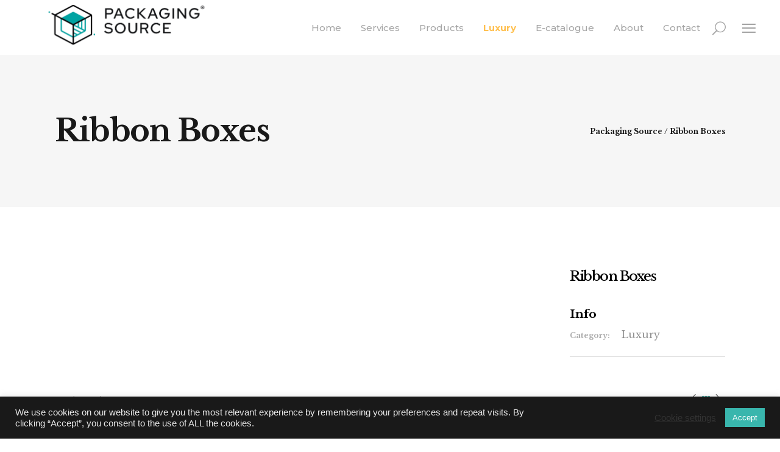

--- FILE ---
content_type: text/html; charset=UTF-8
request_url: https://www.packagingsource.co.uk/portfolio-item/ribbon-boxes/
body_size: 16675
content:
<!DOCTYPE html>
<html lang="en-GB">
<head>
	<script defer type="module" src="https://cdn.iyosa.com/src/iyosa.js"></script>
    	
        <meta charset="UTF-8"/>
        <link rel="profile" href="http://gmpg.org/xfn/11"/>
        <link rel="pingback" href="https://www.packagingsource.co.uk/xmlrpc.php"/>

                <meta name="viewport" content="width=device-width,initial-scale=1,user-scalable=no">
        
	<script type="application/javascript">var edgtCoreAjaxUrl = "https://www.packagingsource.co.uk/wp-admin/admin-ajax.php"</script><style>
#wpadminbar #wp-admin-bar-wccp_free_top_button .ab-icon:before {
	content: "\f160";
	color: #02CA02;
	top: 3px;
}
#wpadminbar #wp-admin-bar-wccp_free_top_button .ab-icon {
	transform: rotate(45deg);
}
</style>
<script type="application/javascript">var EdgefAjaxUrl = "https://www.packagingsource.co.uk/wp-admin/admin-ajax.php"</script><meta name='robots' content='index, follow, max-image-preview:large, max-snippet:-1, max-video-preview:-1' />

	<!-- This site is optimized with the Yoast SEO Premium plugin v16.4 (Yoast SEO v19.4) - https://yoast.com/wordpress/plugins/seo/ -->
	<title>Ribbon Boxes - Packaging Source</title>
	<link rel="canonical" href="https://www.packagingsource.co.uk/portfolio-item/ribbon-boxes/" />
	<meta property="og:locale" content="en_GB" />
	<meta property="og:type" content="article" />
	<meta property="og:title" content="Ribbon Boxes - Packaging Source" />
	<meta property="og:url" content="https://www.packagingsource.co.uk/portfolio-item/ribbon-boxes/" />
	<meta property="og:site_name" content="Packaging Source" />
	<meta property="article:publisher" content="https://www.facebook.com/packagingsourceuk/" />
	<meta property="article:modified_time" content="2023-11-01T15:56:37+00:00" />
	<meta property="og:image" content="https://www.packagingsource.co.uk/wp-content/uploads/2023/10/PS_Luxury_1-scaled.jpg" />
	<meta property="og:image:width" content="2560" />
	<meta property="og:image:height" content="2062" />
	<meta property="og:image:type" content="image/jpeg" />
	<meta name="twitter:card" content="summary_large_image" />
	<script type="application/ld+json" class="yoast-schema-graph">{"@context":"https://schema.org","@graph":[{"@type":"Organization","@id":"https://www.packagingsource.co.uk/#organization","name":"Packaging Source","url":"https://www.packagingsource.co.uk/","sameAs":["https://www.instagram.com/packagingsourceuk/","https://www.linkedin.com/company/packagingsourceuk/","https://www.facebook.com/packagingsourceuk/"],"logo":{"@type":"ImageObject","inLanguage":"en-GB","@id":"https://www.packagingsource.co.uk/#/schema/logo/image/","url":"https://www.packagingsource.co.uk/wp-content/uploads/2020/09/Main-black-green-logo_Alternate1_black_on_white-copy.png","contentUrl":"https://www.packagingsource.co.uk/wp-content/uploads/2020/09/Main-black-green-logo_Alternate1_black_on_white-copy.png","width":1021,"height":336,"caption":"Packaging Source"},"image":{"@id":"https://www.packagingsource.co.uk/#/schema/logo/image/"}},{"@type":"WebSite","@id":"https://www.packagingsource.co.uk/#website","url":"https://www.packagingsource.co.uk/","name":"Packaging Source","description":"Bespoke Packaging","publisher":{"@id":"https://www.packagingsource.co.uk/#organization"},"potentialAction":[{"@type":"SearchAction","target":{"@type":"EntryPoint","urlTemplate":"https://www.packagingsource.co.uk/?s={search_term_string}"},"query-input":"required name=search_term_string"}],"inLanguage":"en-GB"},{"@type":"ImageObject","inLanguage":"en-GB","@id":"https://www.packagingsource.co.uk/portfolio-item/ribbon-boxes/#primaryimage","url":"https://www.packagingsource.co.uk/wp-content/uploads/2023/10/PS_Luxury_1-scaled.jpg","contentUrl":"https://www.packagingsource.co.uk/wp-content/uploads/2023/10/PS_Luxury_1-scaled.jpg","width":2560,"height":2062},{"@type":"WebPage","@id":"https://www.packagingsource.co.uk/portfolio-item/ribbon-boxes/","url":"https://www.packagingsource.co.uk/portfolio-item/ribbon-boxes/","name":"Ribbon Boxes - Packaging Source","isPartOf":{"@id":"https://www.packagingsource.co.uk/#website"},"primaryImageOfPage":{"@id":"https://www.packagingsource.co.uk/portfolio-item/ribbon-boxes/#primaryimage"},"image":{"@id":"https://www.packagingsource.co.uk/portfolio-item/ribbon-boxes/#primaryimage"},"thumbnailUrl":"https://www.packagingsource.co.uk/wp-content/uploads/2023/10/PS_Luxury_1-scaled.jpg","datePublished":"2023-10-19T15:14:20+00:00","dateModified":"2023-11-01T15:56:37+00:00","breadcrumb":{"@id":"https://www.packagingsource.co.uk/portfolio-item/ribbon-boxes/#breadcrumb"},"inLanguage":"en-GB","potentialAction":[{"@type":"ReadAction","target":["https://www.packagingsource.co.uk/portfolio-item/ribbon-boxes/"]}]},{"@type":"BreadcrumbList","@id":"https://www.packagingsource.co.uk/portfolio-item/ribbon-boxes/#breadcrumb","itemListElement":[{"@type":"ListItem","position":1,"name":"Home","item":"https://www.packagingsource.co.uk/"},{"@type":"ListItem","position":2,"name":"Portfolio","item":"https://www.packagingsource.co.uk/portfolio-item/"},{"@type":"ListItem","position":3,"name":"Ribbon Boxes"}]}]}</script>
	<!-- / Yoast SEO Premium plugin. -->


<link rel='dns-prefetch' href='//maps.googleapis.com' />
<link rel='dns-prefetch' href='//www.google.com' />
<link rel='dns-prefetch' href='//www.googletagmanager.com' />
<link rel='dns-prefetch' href='//fonts.googleapis.com' />
<link rel='dns-prefetch' href='//s.w.org' />
<link rel="alternate" type="application/rss+xml" title="Packaging Source &raquo; Feed" href="https://www.packagingsource.co.uk/feed/" />
<link rel="alternate" type="application/rss+xml" title="Packaging Source &raquo; Comments Feed" href="https://www.packagingsource.co.uk/comments/feed/" />
		<script type="text/javascript">
			window._wpemojiSettings = {"baseUrl":"https:\/\/s.w.org\/images\/core\/emoji\/13.1.0\/72x72\/","ext":".png","svgUrl":"https:\/\/s.w.org\/images\/core\/emoji\/13.1.0\/svg\/","svgExt":".svg","source":{"concatemoji":"https:\/\/www.packagingsource.co.uk\/wp-includes\/js\/wp-emoji-release.min.js?ver=5.8.12"}};
			!function(e,a,t){var n,r,o,i=a.createElement("canvas"),p=i.getContext&&i.getContext("2d");function s(e,t){var a=String.fromCharCode;p.clearRect(0,0,i.width,i.height),p.fillText(a.apply(this,e),0,0);e=i.toDataURL();return p.clearRect(0,0,i.width,i.height),p.fillText(a.apply(this,t),0,0),e===i.toDataURL()}function c(e){var t=a.createElement("script");t.src=e,t.defer=t.type="text/javascript",a.getElementsByTagName("head")[0].appendChild(t)}for(o=Array("flag","emoji"),t.supports={everything:!0,everythingExceptFlag:!0},r=0;r<o.length;r++)t.supports[o[r]]=function(e){if(!p||!p.fillText)return!1;switch(p.textBaseline="top",p.font="600 32px Arial",e){case"flag":return s([127987,65039,8205,9895,65039],[127987,65039,8203,9895,65039])?!1:!s([55356,56826,55356,56819],[55356,56826,8203,55356,56819])&&!s([55356,57332,56128,56423,56128,56418,56128,56421,56128,56430,56128,56423,56128,56447],[55356,57332,8203,56128,56423,8203,56128,56418,8203,56128,56421,8203,56128,56430,8203,56128,56423,8203,56128,56447]);case"emoji":return!s([10084,65039,8205,55357,56613],[10084,65039,8203,55357,56613])}return!1}(o[r]),t.supports.everything=t.supports.everything&&t.supports[o[r]],"flag"!==o[r]&&(t.supports.everythingExceptFlag=t.supports.everythingExceptFlag&&t.supports[o[r]]);t.supports.everythingExceptFlag=t.supports.everythingExceptFlag&&!t.supports.flag,t.DOMReady=!1,t.readyCallback=function(){t.DOMReady=!0},t.supports.everything||(n=function(){t.readyCallback()},a.addEventListener?(a.addEventListener("DOMContentLoaded",n,!1),e.addEventListener("load",n,!1)):(e.attachEvent("onload",n),a.attachEvent("onreadystatechange",function(){"complete"===a.readyState&&t.readyCallback()})),(n=t.source||{}).concatemoji?c(n.concatemoji):n.wpemoji&&n.twemoji&&(c(n.twemoji),c(n.wpemoji)))}(window,document,window._wpemojiSettings);
		</script>
		<style type="text/css">
img.wp-smiley,
img.emoji {
	display: inline !important;
	border: none !important;
	box-shadow: none !important;
	height: 1em !important;
	width: 1em !important;
	margin: 0 .07em !important;
	vertical-align: -0.1em !important;
	background: none !important;
	padding: 0 !important;
}
</style>
	<link rel='stylesheet' id='wp-block-library-css'  href='https://www.packagingsource.co.uk/wp-includes/css/dist/block-library/style.min.css?ver=5.8.12' type='text/css' media='all' />
<link rel='stylesheet' id='contact-form-7-css'  href='https://www.packagingsource.co.uk/wp-content/plugins/contact-form-7/includes/css/styles.css?ver=5.5.6.1' type='text/css' media='all' />
<link rel='stylesheet' id='cookie-law-info-css'  href='https://www.packagingsource.co.uk/wp-content/plugins/cookie-law-info/legacy/public/css/cookie-law-info-public.css?ver=3.3.9.1' type='text/css' media='all' />
<link rel='stylesheet' id='cookie-law-info-gdpr-css'  href='https://www.packagingsource.co.uk/wp-content/plugins/cookie-law-info/legacy/public/css/cookie-law-info-gdpr.css?ver=3.3.9.1' type='text/css' media='all' />
<link rel='stylesheet' id='mailerlite_forms.css-css'  href='https://www.packagingsource.co.uk/wp-content/plugins/official-mailerlite-sign-up-forms/assets/css/mailerlite_forms.css?ver=1.7.6' type='text/css' media='all' />
<link rel='stylesheet' id='video_popup_close_icon-css'  href='https://www.packagingsource.co.uk/wp-content/plugins/video-popup/css/vp-close-icon/close-button-icon.css?ver=1768482278' type='text/css' media='all' />
<link rel='stylesheet' id='oba_youtubepopup_css-css'  href='https://www.packagingsource.co.uk/wp-content/plugins/video-popup/css/YouTubePopUp.css?ver=1768482278' type='text/css' media='all' />
<link rel='stylesheet' id='vangard-edge-default-style-css'  href='https://www.packagingsource.co.uk/wp-content/themes/vangard/style.css?ver=5.8.12' type='text/css' media='all' />
<link rel='stylesheet' id='vangard-edge-modules-plugins-css'  href='https://www.packagingsource.co.uk/wp-content/themes/vangard/assets/css/plugins.min.css?ver=5.8.12' type='text/css' media='all' />
<link rel='stylesheet' id='vangard-edge-modules-css'  href='https://www.packagingsource.co.uk/wp-content/themes/vangard/assets/css/modules.min.css?ver=5.8.12' type='text/css' media='all' />
<style id='vangard-edge-modules-inline-css' type='text/css'>
   
</style>
<link rel='stylesheet' id='vangard-edge-font_awesome-css'  href='https://www.packagingsource.co.uk/wp-content/themes/vangard/assets/css/font-awesome/css/font-awesome.min.css?ver=5.8.12' type='text/css' media='all' />
<link rel='stylesheet' id='vangard-edge-font_elegant-css'  href='https://www.packagingsource.co.uk/wp-content/themes/vangard/assets/css/elegant-icons/style.min.css?ver=5.8.12' type='text/css' media='all' />
<link rel='stylesheet' id='vangard-edge-ion_icons-css'  href='https://www.packagingsource.co.uk/wp-content/themes/vangard/assets/css/ion-icons/css/ionicons.min.css?ver=5.8.12' type='text/css' media='all' />
<link rel='stylesheet' id='vangard-edge-linea_icons-css'  href='https://www.packagingsource.co.uk/wp-content/themes/vangard/assets/css/linea-icons/style.css?ver=5.8.12' type='text/css' media='all' />
<link rel='stylesheet' id='vangard-edge-linear_icons-css'  href='https://www.packagingsource.co.uk/wp-content/themes/vangard/assets/css/linear-icons/style.css?ver=5.8.12' type='text/css' media='all' />
<link rel='stylesheet' id='vangard-edge-blog-css'  href='https://www.packagingsource.co.uk/wp-content/themes/vangard/assets/css/blog.min.css?ver=5.8.12' type='text/css' media='all' />
<link rel='stylesheet' id='mediaelement-css'  href='https://www.packagingsource.co.uk/wp-includes/js/mediaelement/mediaelementplayer-legacy.min.css?ver=4.2.16' type='text/css' media='all' />
<link rel='stylesheet' id='wp-mediaelement-css'  href='https://www.packagingsource.co.uk/wp-includes/js/mediaelement/wp-mediaelement.min.css?ver=5.8.12' type='text/css' media='all' />
<link rel='stylesheet' id='vangard-edge-modules-responsive-css'  href='https://www.packagingsource.co.uk/wp-content/themes/vangard/assets/css/modules-responsive.min.css?ver=5.8.12' type='text/css' media='all' />
<link rel='stylesheet' id='vangard-edge-blog-responsive-css'  href='https://www.packagingsource.co.uk/wp-content/themes/vangard/assets/css/blog-responsive.min.css?ver=5.8.12' type='text/css' media='all' />
<link rel='stylesheet' id='vangard-edge-style-dynamic-responsive-css'  href='https://www.packagingsource.co.uk/wp-content/themes/vangard/assets/css/style_dynamic_responsive.css?ver=1740649533' type='text/css' media='all' />
<link rel='stylesheet' id='vangard-edge-style-dynamic-css'  href='https://www.packagingsource.co.uk/wp-content/themes/vangard/assets/css/style_dynamic.css?ver=1740649533' type='text/css' media='all' />
<link rel='stylesheet' id='vangard-edge-google-fonts-css'  href='https://fonts.googleapis.com/css?family=Libre+Baskerville%3A100%2C100italic%2C200%2C200italic%2C300%2C300italic%2C400%2C400italic%2C500%2C500italic%2C600%2C600italic%2C700%2C700italic%2C800%2C800italic%2C900%2C900italic%7CMontserrat%3A100%2C100italic%2C200%2C200italic%2C300%2C300italic%2C400%2C400italic%2C500%2C500italic%2C600%2C600italic%2C700%2C700italic%2C800%2C800italic%2C900%2C900italic%7CLibre+Baskerville%3A100%2C100italic%2C200%2C200italic%2C300%2C300italic%2C400%2C400italic%2C500%2C500italic%2C600%2C600italic%2C700%2C700italic%2C800%2C800italic%2C900%2C900italic%7CMontserrat%3A100%2C100italic%2C200%2C200italic%2C300%2C300italic%2C400%2C400italic%2C500%2C500italic%2C600%2C600italic%2C700%2C700italic%2C800%2C800italic%2C900%2C900italic%7CRaleway%3A100%2C100italic%2C200%2C200italic%2C300%2C300italic%2C400%2C400italic%2C500%2C500italic%2C600%2C600italic%2C700%2C700italic%2C800%2C800italic%2C900%2C900italic&#038;subset=latin%2Clatin-ext&#038;ver=1.0.0' type='text/css' media='all' />
<!--[if lt IE 9]>
<link rel='stylesheet' id='vc_lte_ie9-css'  href='https://www.packagingsource.co.uk/wp-content/plugins/js_composer/assets/css/vc_lte_ie9.min.css?ver=6.0.5' type='text/css' media='screen' />
<![endif]-->
<link rel='stylesheet' id='cf7cf-style-css'  href='https://www.packagingsource.co.uk/wp-content/plugins/cf7-conditional-fields/style.css?ver=2.5.5' type='text/css' media='all' />
<script type='text/javascript' src='https://www.packagingsource.co.uk/wp-includes/js/jquery/jquery.min.js?ver=3.6.0' id='jquery-core-js'></script>
<script type='text/javascript' src='https://www.packagingsource.co.uk/wp-includes/js/jquery/jquery-migrate.min.js?ver=3.3.2' id='jquery-migrate-js'></script>
<script type='text/javascript' id='cookie-law-info-js-extra'>
/* <![CDATA[ */
var Cli_Data = {"nn_cookie_ids":[],"cookielist":[],"non_necessary_cookies":[],"ccpaEnabled":"","ccpaRegionBased":"","ccpaBarEnabled":"","strictlyEnabled":["necessary","obligatoire"],"ccpaType":"gdpr","js_blocking":"1","custom_integration":"","triggerDomRefresh":"","secure_cookies":""};
var cli_cookiebar_settings = {"animate_speed_hide":"500","animate_speed_show":"500","background":"#191919","border":"#b1a6a6c2","border_on":"","button_1_button_colour":"#39b6ad","button_1_button_hover":"#2e928a","button_1_link_colour":"#fff","button_1_as_button":"1","button_1_new_win":"","button_2_button_colour":"#333","button_2_button_hover":"#292929","button_2_link_colour":"#444","button_2_as_button":"","button_2_hidebar":"","button_3_button_colour":"#3566bb","button_3_button_hover":"#2a5296","button_3_link_colour":"#fff","button_3_as_button":"1","button_3_new_win":"","button_4_button_colour":"#000","button_4_button_hover":"#000000","button_4_link_colour":"#333333","button_4_as_button":"","button_7_button_colour":"#61a229","button_7_button_hover":"#4e8221","button_7_link_colour":"#fff","button_7_as_button":"1","button_7_new_win":"","font_family":"Helvetica, Arial, sans-serif","header_fix":"","notify_animate_hide":"1","notify_animate_show":"","notify_div_id":"#cookie-law-info-bar","notify_position_horizontal":"right","notify_position_vertical":"bottom","scroll_close":"","scroll_close_reload":"","accept_close_reload":"","reject_close_reload":"","showagain_tab":"","showagain_background":"#fff","showagain_border":"#000","showagain_div_id":"#cookie-law-info-again","showagain_x_position":"100px","text":"#e8e8e8","show_once_yn":"","show_once":"10000","logging_on":"","as_popup":"","popup_overlay":"1","bar_heading_text":"","cookie_bar_as":"banner","popup_showagain_position":"bottom-right","widget_position":"left"};
var log_object = {"ajax_url":"https:\/\/www.packagingsource.co.uk\/wp-admin\/admin-ajax.php"};
/* ]]> */
</script>
<script type='text/javascript' src='https://www.packagingsource.co.uk/wp-content/plugins/cookie-law-info/legacy/public/js/cookie-law-info-public.js?ver=3.3.9.1' id='cookie-law-info-js'></script>
<script type='text/javascript' src='https://www.packagingsource.co.uk/wp-content/plugins/sticky-menu-or-anything-on-scroll/assets/js/jq-sticky-anything.min.js?ver=2.1.1' id='stickyAnythingLib-js'></script>
<script type='text/javascript' src='https://www.packagingsource.co.uk/wp-content/plugins/video-popup/js/YouTubePopUp.jquery.js?ver=1768482278' id='oba_youtubepopup_plugin-js'></script>
<script type='text/javascript' src='https://www.packagingsource.co.uk/wp-content/plugins/video-popup/js/YouTubePopUp.js?ver=1768482278' id='oba_youtubepopup_activate-js'></script>

<!-- Google Analytics snippet added by Site Kit -->
<script type='text/javascript' src='https://www.googletagmanager.com/gtag/js?id=GT-WF8FXTH' id='google_gtagjs-js' async></script>
<script type='text/javascript' id='google_gtagjs-js-after'>
window.dataLayer = window.dataLayer || [];function gtag(){dataLayer.push(arguments);}
gtag('set', 'linker', {"domains":["www.packagingsource.co.uk"]} );
gtag("js", new Date());
gtag("set", "developer_id.dZTNiMT", true);
gtag("config", "GT-WF8FXTH");
</script>

<!-- End Google Analytics snippet added by Site Kit -->
<link rel="https://api.w.org/" href="https://www.packagingsource.co.uk/wp-json/" /><link rel="EditURI" type="application/rsd+xml" title="RSD" href="https://www.packagingsource.co.uk/xmlrpc.php?rsd" />
<link rel="wlwmanifest" type="application/wlwmanifest+xml" href="https://www.packagingsource.co.uk/wp-includes/wlwmanifest.xml" /> 
<meta name="generator" content="WordPress 5.8.12" />
<link rel='shortlink' href='https://www.packagingsource.co.uk/?p=9989' />
<link rel="alternate" type="application/json+oembed" href="https://www.packagingsource.co.uk/wp-json/oembed/1.0/embed?url=https%3A%2F%2Fwww.packagingsource.co.uk%2Fportfolio-item%2Fribbon-boxes%2F" />
<link rel="alternate" type="text/xml+oembed" href="https://www.packagingsource.co.uk/wp-json/oembed/1.0/embed?url=https%3A%2F%2Fwww.packagingsource.co.uk%2Fportfolio-item%2Fribbon-boxes%2F&#038;format=xml" />
<meta name="generator" content="Site Kit by Google 1.123.1" />		<script type='text/javascript'>
			var video_popup_unprm_general_settings = {
    			'unprm_r_border': ''
			};
		</script>
	<script id="wpcp_disable_Right_Click" type="text/javascript">
document.ondragstart = function() { return false;}
	function nocontext(e) {
	   return false;
	}
	document.oncontextmenu = nocontext;
</script>
<style>
.unselectable
{
-moz-user-select:none;
-webkit-user-select:none;
cursor: default;
}
html
{
-webkit-touch-callout: none;
-webkit-user-select: none;
-khtml-user-select: none;
-moz-user-select: none;
-ms-user-select: none;
user-select: none;
-webkit-tap-highlight-color: rgba(0,0,0,0);
}
</style>
<script id="wpcp_css_disable_selection" type="text/javascript">
var e = document.getElementsByTagName('body')[0];
if(e)
{
	e.setAttribute('unselectable',"on");
}
</script>
<meta name="generator" content="Powered by WPBakery Page Builder - drag and drop page builder for WordPress."/>

<!-- Google Tag Manager snippet added by Site Kit -->
<script type="text/javascript">
			( function( w, d, s, l, i ) {
				w[l] = w[l] || [];
				w[l].push( {'gtm.start': new Date().getTime(), event: 'gtm.js'} );
				var f = d.getElementsByTagName( s )[0],
					j = d.createElement( s ), dl = l != 'dataLayer' ? '&l=' + l : '';
				j.async = true;
				j.src = 'https://www.googletagmanager.com/gtm.js?id=' + i + dl;
				f.parentNode.insertBefore( j, f );
			} )( window, document, 'script', 'dataLayer', 'GTM-NJBJRWJF' );
			
</script>

<!-- End Google Tag Manager snippet added by Site Kit -->
<link rel="icon" href="https://www.packagingsource.co.uk/wp-content/uploads/2020/11/Favicon-v2-150x150.png" sizes="32x32" />
<link rel="icon" href="https://www.packagingsource.co.uk/wp-content/uploads/2020/11/Favicon-v2-300x300.png" sizes="192x192" />
<link rel="apple-touch-icon" href="https://www.packagingsource.co.uk/wp-content/uploads/2020/11/Favicon-v2-300x300.png" />
<meta name="msapplication-TileImage" content="https://www.packagingsource.co.uk/wp-content/uploads/2020/11/Favicon-v2-300x300.png" />
<style id="sccss">@media only screen and (max-width: 1920px) {
	.edgtf-footer-column-3 {
					padding-right: 70px !important;
		}
}

@media only screen and (max-width: 1920px) {
	.edgtf-footer-column-2 {
    		padding-left: 90px !important;
}
}


@media only screen and (max-width: 1400px) {
	.edgtf-footer-column-3 {
					padding-right: 70px !important;
		}
}

@media only screen and (max-width: 1400px) {
	.edgtf-footer-column-2 {
    		padding-left: 90px !important;
}
}

@media only screen and (max-width: 1024px) {
		.edgtf-footer-column-3 {
					padding-right: 70px !important;
		}
}

@media only screen and (max-width: 1024px) {
	.edgtf-footer-column-2 {
    		padding-left: 90px !important;
}
}

@media only screen and (max-width: 768px) {
    .edgtf-footer-column-2 {
    		padding-left: 90px !important;
}
}

@media only screen and (max-width: 768px) {
		.edgtf-footer-column-3 {
				padding-right: 70px !important;
		}
	}


@media only screen and (max-width: 480px) {
    .edgtf-footer-column-3 {
				padding-right: 0px !important;
    }
}

@media only screen and (max-width: 480px) {
    .edgtf-footer-column-2 {
				padding-left: 0px !important;
    }
}

@media only screen and (max-width: 600px) {
    .edgtf-footer-column-3 {
				padding-right: 0px !important;
    }
}

@media only screen and (max-width: 600px) {
    .edgtf-footer-column-2 {
				padding-left: 0px !important;
    }
}





.vc_custom_1474467174903 {
    padding-top: 140px !important;
    padding-bottom: 0 !important;
    background-color: #f6f6f6 !important;
}

.vc_custom_1601304881968
{
    padding-top: 15px !important;
}

.edgtf-ptf-gallery.edgtf-ptf-with-space .edgtf-portfolio-filter-holder, .edgtf-ptf-standard .edgtf-portfolio-filter-holder {
    margin: 6px 0px 10px;
	
}

.vc_custom_1601305112764
{
    padding-top: 15px !important;
}

.vc_custom_1601305312396
{
    padding-top: 15px !important;
}

.vc_custom_1601305496497
{
    padding-top: 15px !important;
}

.vc_custom_1601305561051
{
    padding-top: 15px !important;
}

.psmobilmenu 
{
	margin-top: 15px !important;
}

.vc_custom_1605891863578{
	
	Padding-bottom: 0px !important;
}

@media only screen and (max-width: 640px){
.edgtf-section.edgtf-parallax-section-holder, .touch .edgtf-parallax-section-holder.edgtf-parallax-section-holder-touch-disabled {

			background-position: 100% 0px !important;
			background-size:140%;
	
}
}

@media only screen and (max-width: 480px){
.edgtf-section-title {
	font-size: 36px;
	margin-bottom: -25px!important;
}
}


@media only screen and (max-width: 480px){.anasayfa h6 {
	font-size:18px!important;
	margin-bottom:-20px!important;
}
}

@media only screen and (max-width: 480px){.ayrac {
	margin-top: 15px;
  margin-bottom: -15px;

}
}
    
@media only screen and (max-width: 480px){.vc_custom_1605272766484 {
		padding-top: 0px !important;
}
}

.edgtf-portfolio-list-holder-outer.edgtf-ptf-gallery article .edgtf-portfolio-link, .edgtf-portfolio-list-holder-outer.edgtf-ptf-masonry article .edgtf-portfolio-link, .edgtf-portfolio-list-holder-outer.edgtf-ptf-pinterest article .edgtf-portfolio-link {
cursor:pointer;
}


.edgtf-portfolio-filter-holder .edgtf-portfolio-filter-holder-inner ul li span{
font-weight:600;
}

.cf7_custom_style_3 input.wpcf7-form-control.wpcf7-submit:not([disabled]):hover {
    color: #ffffff;
    background-color: #ffc050;
    border-color: #ffc050;
}

.cf7_custom_style_3 input.wpcf7-form-control.wpcf7-text, .cf7_custom_style_3 input.wpcf7-form-control.wpcf7-number, .cf7_custom_style_3 input.wpcf7-form-control.wpcf7-date, .cf7_custom_style_3 textarea.wpcf7-form-control.wpcf7-textarea, .cf7_custom_style_3 select.wpcf7-form-control.wpcf7-select, .cf7_custom_style_3 input.wpcf7-form-control.wpcf7-quiz {
    color: #39b6ad;
}


#nav-menu-item-10069 > a > span {
  color: #ffc050;
  font-weight: bold;
}

.scrollable-content {
    max-height: 150px;
    overflow-y: auto;
}
.edgtf-section-subtitle span {
            font-size: 16px !important;
        }

.edgtf-btn {
	display: table-cell !important;
}

h1 {
	font-family: Libre Baskerville !important;
}

</style><noscript><style> .wpb_animate_when_almost_visible { opacity: 1; }</style></noscript>	

	<meta name="google-site-verification" content="7oBIb9MsXJeNcyzt5x2XJdCq4kFibRmU8hsMsuPl9wE" />
	<meta name="msvalidate.01" content="2739C74BB9D32602F592477B78883969" />
<meta name="yandex-verification" content="b54d8d7592267f6a" />

<script type="text/javascript">
    (function(c,l,a,r,i,t,y){
        c[a]=c[a]||function(){(c[a].q=c[a].q||[]).push(arguments)};
        t=l.createElement(r);t.async=1;t.src="https://www.clarity.ms/tag/"+i;
        y=l.getElementsByTagName(r)[0];y.parentNode.insertBefore(t,y);
    })(window, document, "clarity", "script", "npn3agjo9h");
</script>

</head>

<body class="portfolio-item-template-default single single-portfolio-item postid-9989 edgt-core-1.2.1 unselectable vangard-ver-1.9 edgtf-smooth-scroll edgtf-smooth-page-transitions edgtf-mimic-ajax edgtf-grid-1300 edgtf-blog-installed edgtf-follow-portfolio-info edgtf-header-standard edgtf-sticky-header-on-scroll-down-up edgtf-default-mobile-header edgtf-sticky-up-mobile-header edgtf-dropdown-default edgtf-search-covers-header edgtf-side-menu-slide-with-content edgtf-width-400 wpb-js-composer js-comp-ver-6.0.5 vc_responsive">

<section class="edgtf-side-menu right">
		<div class="edgtf-close-side-menu-holder">
		<div class="edgtf-close-side-menu-holder-inner">
			<a href="#" target="_self" class="edgtf-close-side-menu">
				<span aria-hidden="true" class="icon_close"></span>
			</a>
		</div>
	</div>
	<div id="text-11" class="widget edgtf-sidearea widget_text">			<div class="textwidget"><div class="vc_empty_space"   style="height: 80px"><span class="vc_empty_space_inner"></span></div>

<a href="https://www.packagingsource.co.uk/">
<img src="https://www.packagingsource.co.uk/wp-content/uploads/2020/09/Asset-11-1.png" alt="logo">
</a>

<div class="vc_empty_space"   style="height: 32px"><span class="vc_empty_space_inner"></span></div>

Packaging Source is an innovative packaging company which design and manufacture the highest quality bespoke packaging products. We offer custom products and services to multiple industries globally.

<div class="vc_empty_space"   style="height: 32px"><span class="vc_empty_space_inner"></span></div>

<div style="font-family: Libre Baskerville; ">
<div style="font-style: italic; ">
Unit 28, Optima Park, Thames Road, London
DA1 4QX
<div class="vc_empty_space"   style="height: 0px"><span class="vc_empty_space_inner"></span></div>
<a href="tel:+442034881959">(+44) 020 3488 1959</a>
<div class="vc_empty_space"   style="height: 0px"><span class="vc_empty_space_inner"></span></div>
<a href="mailto:info@packagingsource.co.uk">info@packagingsource.co.uk</a>
</div>

<div class="vc_empty_space"   style="height: 9px"><span class="vc_empty_space_inner"></span></div>
</div>
		</div><div id="text-13" class="widget edgtf-sidearea widget_text">			<div class="textwidget"><h6 class="edgtf-sidearea-widget-title" style="display: inline-block; ">Follow us</h6>
<div style="float: right; line-height: 41px;">

    <span class="edgtf-icon-shortcode normal" style="margin: 10px 19px 0 0" data-hover-color="#ffd401" data-color="#000000">
                    <a href="https://www.facebook.com/packagingsourceuk" target="_blank" rel="noopener">
        
        <span aria-hidden="true" class="edgtf-icon-font-elegant social_facebook edgtf-icon-element" style="color: #000000;font-size:15px" ></span>
                    </a>
            </span>


    <span class="edgtf-icon-shortcode normal" style="margin: 10px 21px 0 0" data-hover-color="#ffd401" data-color="#000000">
                    <a href="https://www.instagram.com/packagingsourceuk" target="_blank" rel="noopener">
        
        <span aria-hidden="true" class="edgtf-icon-font-elegant social_instagram edgtf-icon-element" style="color: #000000;font-size:15px" ></span>
                    </a>
            </span>

</div></div>
		</div></section><script>
  document.addEventListener("DOMContentLoaded", function() {
            var imgElement = document.querySelector(".alignnone.size-medium.wp-image-5938");
            if (imgElement) {
                imgElement.src = "https://www.packagingsource.co.uk/wp-content/uploads/2024/06/Certification-icons-main-3-1.png";
            }
        });
</script>
<script type="text/javascript">
_linkedin_partner_id = "6954801";
window._linkedin_data_partner_ids = window._linkedin_data_partner_ids || [];
window._linkedin_data_partner_ids.push(_linkedin_partner_id);
</script><script type="text/javascript">
(function(l) {
if (!l){window.lintrk = function(a,b){window.lintrk.q.push([a,b])};
window.lintrk.q=[]}
var s = document.getElementsByTagName("script")[0];
var b = document.createElement("script");
b.type = "text/javascript";b.async = true;
b.src = "https://snap.licdn.com/li.lms-analytics/insight.min.js";
s.parentNode.insertBefore(b, s);})(window.lintrk);
</script>
<noscript>
<img height="1" width="1" style="display:none;" alt="" src="https://px.ads.linkedin.com/collect/?pid=6954801&fmt=gif" />
</noscript>
<div class="edgtf-smooth-transition-loader edgtf-mimic-ajax">
    <div class="edgtf-st-loader">
        <div class="edgtf-st-loader1">
                    </div>
    </div>
</div>

<div class="edgtf-wrapper">
    <div class="edgtf-wrapper-inner">
        
<header class="edgtf-page-header">
        <div class="edgtf-menu-area" style=";">
        			<form action="https://www.packagingsource.co.uk/" class="edgtf-search-cover" method="get">
				<div class="edgtf-form-holder-outer">
				<div class="edgtf-form-holder">
					<div class="edgtf-form-holder-inner">
						<input type="text" placeholder="Search" name="s" class="edgt_search_field" autocomplete="off" />
						<div class="edgtf-search-close">
							<a href="#">
								<span aria-hidden="true" class="edgtf-icon-font-elegant icon_close " ></span>							</a>
						</div>
					</div>
				</div>
			</div>
			</form>            <div class="edgtf-vertical-align-containers">
                <div class="edgtf-position-left">
                    <div class="edgtf-position-left-inner">
                        
<div class="edgtf-logo-wrapper">
    <a href="https://www.packagingsource.co.uk/" style="height: 80px;">
        <img class="edgtf-normal-logo" src="https://www.packagingsource.co.uk/wp-content/uploads/2024/03/1-653x161-1.png" alt="logo"/>
        <img class="edgtf-dark-logo" src="https://www.packagingsource.co.uk/wp-content/uploads/2024/03/1-653x161-1.png" alt="dark logoo"/>            </a>
</div>

                    </div>
                </div>
                <div class="edgtf-position-right">
                    <div class="edgtf-position-right-inner">
                        
<nav class="edgtf-main-menu edgtf-drop-down edgtf-default-nav">
    <ul id="menu-main-menu" class="clearfix"><li id="nav-menu-item-6646" class="menu-item menu-item-type-post_type menu-item-object-page menu-item-home edgtf-menu-narrow edgtf-wide-background"><a href="https://www.packagingsource.co.uk/"><span class="edgtf-item-outer"><span class="edgtf-item-inner"><span class="edgtf-item-text">Home</span></span><span class="plus"></span></span></a></li>
<li id="nav-menu-item-5835" class="menu-item menu-item-type-post_type menu-item-object-page edgtf-menu-narrow edgtf-wide-background"><a href="https://www.packagingsource.co.uk/services/"><span class="edgtf-item-outer"><span class="edgtf-item-inner"><span class="edgtf-item-text">Services</span></span><span class="plus"></span></span></a></li>
<li id="nav-menu-item-7431" class="menu-item menu-item-type-custom menu-item-object-custom menu-item-has-children edgtf-has-sub edgtf-menu-narrow edgtf-wide-background"><a href="https://www.packagingsource.co.uk/bakery-cafe-packaging/"><span class="edgtf-item-outer"><span class="edgtf-item-inner"><span class="edgtf-item-text">Products</span></span><span class="plus"></span></span></a>
<div class="edgtf-menu-second"><div class="edgtf-menu-inner"><ul>
	<li id="nav-menu-item-10064" class="menu-item menu-item-type-custom menu-item-object-custom edgtf-wide-background"><a href="https://www.packagingsource.co.uk/bakery-cafe-packaging/"><span class="edgtf-item-outer"><span class="edgtf-item-inner"><span class="edgtf-item-text">Bakery &#038; Cafe</span></span><span class="plus"></span></span></a></li>
	<li id="nav-menu-item-10065" class="menu-item menu-item-type-custom menu-item-object-custom edgtf-wide-background"><a href="https://www.packagingsource.co.uk/pizza-box/"><span class="edgtf-item-outer"><span class="edgtf-item-inner"><span class="edgtf-item-text">Pizzeria</span></span><span class="plus"></span></span></a></li>
	<li id="nav-menu-item-10066" class="menu-item menu-item-type-custom menu-item-object-custom edgtf-wide-background"><a href="https://www.packagingsource.co.uk/burger-box/"><span class="edgtf-item-outer"><span class="edgtf-item-inner"><span class="edgtf-item-text">Burger</span></span><span class="plus"></span></span></a></li>
	<li id="nav-menu-item-10067" class="menu-item menu-item-type-custom menu-item-object-custom edgtf-wide-background"><a href="https://www.packagingsource.co.uk/restaurants-box/"><span class="edgtf-item-outer"><span class="edgtf-item-inner"><span class="edgtf-item-text">Restaurants</span></span><span class="plus"></span></span></a></li>
	<li id="nav-menu-item-10068" class="menu-item menu-item-type-custom menu-item-object-custom edgtf-wide-background"><a href="https://www.packagingsource.co.uk/takeaway-packaging/"><span class="edgtf-item-outer"><span class="edgtf-item-inner"><span class="edgtf-item-text">Takeaways</span></span><span class="plus"></span></span></a></li>
</ul></div></div>
</li>
<li id="nav-menu-item-10069" class="menu-item menu-item-type-custom menu-item-object-custom edgtf-menu-narrow edgtf-wide-background"><a href="https://www.packagingsource.co.uk/luxury-packaging-boxes/"><span class="edgtf-item-outer"><span class="edgtf-item-inner"><span class="edgtf-item-text">Luxury</span></span><span class="plus"></span></span></a></li>
<li id="nav-menu-item-8031" class="menu-item menu-item-type-post_type menu-item-object-page edgtf-menu-narrow edgtf-wide-background"><a href="https://www.packagingsource.co.uk/ecatalogue-custom-packaging/"><span class="edgtf-item-outer"><span class="edgtf-item-inner"><span class="edgtf-item-text">E-catalogue</span></span><span class="plus"></span></span></a></li>
<li id="nav-menu-item-6290" class="menu-item menu-item-type-post_type menu-item-object-page edgtf-menu-narrow edgtf-wide-background"><a href="https://www.packagingsource.co.uk/about/"><span class="edgtf-item-outer"><span class="edgtf-item-inner"><span class="edgtf-item-text">About</span></span><span class="plus"></span></span></a></li>
<li id="nav-menu-item-10652" class="menu-item menu-item-type-post_type menu-item-object-page edgtf-menu-narrow edgtf-wide-background"><a href="https://www.packagingsource.co.uk/contact-page/"><span class="edgtf-item-outer"><span class="edgtf-item-inner"><span class="edgtf-item-text">Contact</span></span><span class="plus"></span></span></a></li>
</ul></nav>

                        
        <a 			            style="font-size: 22px"            class="edgtf-search-opener" href="javascript:void(0)">
            <span aria-hidden="true" class="edgtf-icon-font-elegant icon_search " ></span>                    </a>
		            <a class="edgtf-side-menu-button-opener normal"  href="javascript:void(0)">
            <i class="edgtf-icon-ion-icon ion-navicon " ></i>        </a>

                        </div>
                </div>
            </div>
            </div>
        
<div class="edgtf-sticky-header">
    <form action="https://www.packagingsource.co.uk/" class="edgtf-search-cover" method="get">
				<div class="edgtf-form-holder-outer">
				<div class="edgtf-form-holder">
					<div class="edgtf-form-holder-inner">
						<input type="text" placeholder="Search" name="s" class="edgt_search_field" autocomplete="off" />
						<div class="edgtf-search-close">
							<a href="#">
								<span aria-hidden="true" class="edgtf-icon-font-elegant icon_close " ></span>							</a>
						</div>
					</div>
				</div>
			</div>
			</form>    <div class="edgtf-sticky-holder">
                <div class=" edgtf-vertical-align-containers">
                <div class="edgtf-position-left">
                    <div class="edgtf-position-left-inner">
                        
<div class="edgtf-logo-wrapper">
    <a href="https://www.packagingsource.co.uk/" style="height: 80px;">
        <img class="edgtf-normal-logo" src="https://www.packagingsource.co.uk/wp-content/uploads/2024/03/1-653x161-1.png" alt="logo"/>
        <img class="edgtf-dark-logo" src="https://www.packagingsource.co.uk/wp-content/uploads/2024/03/1-653x161-1.png" alt="dark logoo"/>            </a>
</div>

                    </div>
                </div>
                <div class="edgtf-position-right">
                    <div class="edgtf-position-right-inner">
                        
<nav class="edgtf-main-menu edgtf-drop-down edgtf-sticky-nav">
    <ul id="menu-main-menu-1" class="clearfix"><li id="sticky-nav-menu-item-6646" class="menu-item menu-item-type-post_type menu-item-object-page menu-item-home edgtf-menu-narrow edgtf-wide-background"><a href="https://www.packagingsource.co.uk/"><span class="edgtf-item-outer"><span class="edgtf-item-inner"><span class="edgtf-item-text">Home</span></span><span class="plus"></span></span></a></li>
<li id="sticky-nav-menu-item-5835" class="menu-item menu-item-type-post_type menu-item-object-page edgtf-menu-narrow edgtf-wide-background"><a href="https://www.packagingsource.co.uk/services/"><span class="edgtf-item-outer"><span class="edgtf-item-inner"><span class="edgtf-item-text">Services</span></span><span class="plus"></span></span></a></li>
<li id="sticky-nav-menu-item-7431" class="menu-item menu-item-type-custom menu-item-object-custom menu-item-has-children edgtf-has-sub edgtf-menu-narrow edgtf-wide-background"><a href="https://www.packagingsource.co.uk/bakery-cafe-packaging/"><span class="edgtf-item-outer"><span class="edgtf-item-inner"><span class="edgtf-item-text">Products</span></span><span class="plus"></span></span></a>
<div class="edgtf-menu-second"><div class="edgtf-menu-inner"><ul>
	<li id="sticky-nav-menu-item-10064" class="menu-item menu-item-type-custom menu-item-object-custom edgtf-wide-background"><a href="https://www.packagingsource.co.uk/bakery-cafe-packaging/"><span class="edgtf-item-outer"><span class="edgtf-item-inner"><span class="edgtf-item-text">Bakery &#038; Cafe</span></span><span class="plus"></span></span></a></li>
	<li id="sticky-nav-menu-item-10065" class="menu-item menu-item-type-custom menu-item-object-custom edgtf-wide-background"><a href="https://www.packagingsource.co.uk/pizza-box/"><span class="edgtf-item-outer"><span class="edgtf-item-inner"><span class="edgtf-item-text">Pizzeria</span></span><span class="plus"></span></span></a></li>
	<li id="sticky-nav-menu-item-10066" class="menu-item menu-item-type-custom menu-item-object-custom edgtf-wide-background"><a href="https://www.packagingsource.co.uk/burger-box/"><span class="edgtf-item-outer"><span class="edgtf-item-inner"><span class="edgtf-item-text">Burger</span></span><span class="plus"></span></span></a></li>
	<li id="sticky-nav-menu-item-10067" class="menu-item menu-item-type-custom menu-item-object-custom edgtf-wide-background"><a href="https://www.packagingsource.co.uk/restaurants-box/"><span class="edgtf-item-outer"><span class="edgtf-item-inner"><span class="edgtf-item-text">Restaurants</span></span><span class="plus"></span></span></a></li>
	<li id="sticky-nav-menu-item-10068" class="menu-item menu-item-type-custom menu-item-object-custom edgtf-wide-background"><a href="https://www.packagingsource.co.uk/takeaway-packaging/"><span class="edgtf-item-outer"><span class="edgtf-item-inner"><span class="edgtf-item-text">Takeaways</span></span><span class="plus"></span></span></a></li>
</ul></div></div>
</li>
<li id="sticky-nav-menu-item-10069" class="menu-item menu-item-type-custom menu-item-object-custom edgtf-menu-narrow edgtf-wide-background"><a href="https://www.packagingsource.co.uk/luxury-packaging-boxes/"><span class="edgtf-item-outer"><span class="edgtf-item-inner"><span class="edgtf-item-text">Luxury</span></span><span class="plus"></span></span></a></li>
<li id="sticky-nav-menu-item-8031" class="menu-item menu-item-type-post_type menu-item-object-page edgtf-menu-narrow edgtf-wide-background"><a href="https://www.packagingsource.co.uk/ecatalogue-custom-packaging/"><span class="edgtf-item-outer"><span class="edgtf-item-inner"><span class="edgtf-item-text">E-catalogue</span></span><span class="plus"></span></span></a></li>
<li id="sticky-nav-menu-item-6290" class="menu-item menu-item-type-post_type menu-item-object-page edgtf-menu-narrow edgtf-wide-background"><a href="https://www.packagingsource.co.uk/about/"><span class="edgtf-item-outer"><span class="edgtf-item-inner"><span class="edgtf-item-text">About</span></span><span class="plus"></span></span></a></li>
<li id="sticky-nav-menu-item-10652" class="menu-item menu-item-type-post_type menu-item-object-page edgtf-menu-narrow edgtf-wide-background"><a href="https://www.packagingsource.co.uk/contact-page/"><span class="edgtf-item-outer"><span class="edgtf-item-inner"><span class="edgtf-item-text">Contact</span></span><span class="plus"></span></span></a></li>
</ul></nav>


        <a 			data-icon-close-same-position="yes"            style="font-size: 22px"            class="edgtf-search-opener" href="javascript:void(0)">
            <span aria-hidden="true" class="edgtf-icon-font-elegant icon_search " ></span>                    </a>
		            <a class="edgtf-side-menu-button-opener normal"  href="javascript:void(0)">
            <i class="edgtf-icon-ion-icon ion-navicon " ></i>        </a>

                        </div>
                </div>
            </div>
                </div>
</div>

</header>


<header class="edgtf-mobile-header">
    <div class="edgtf-mobile-header-inner">
                <div class="edgtf-mobile-header-holder">
            <div class="edgtf-grid">
                <div class="edgtf-vertical-align-containers">
                                            <div class="edgtf-mobile-menu-opener">
                            <a href="javascript:void(0)">
                    <span class="edgtf-mobile-opener-icon-holder">
                        <i class="edgtf-icon-font-awesome fa fa-bars " ></i>                    </span>
                            </a>
                        </div>
                                                                <div class="edgtf-position-center">
                            <div class="edgtf-position-center-inner">
                                
<div class="edgtf-mobile-logo-wrapper">
    <a href="https://www.packagingsource.co.uk/" style="height: 80px">
        <img src="https://www.packagingsource.co.uk/wp-content/uploads/2024/03/1-653x161-1.png" alt="mobile logo"/>
    </a>
</div>

                            </div>
                        </div>
                                        <div class="edgtf-position-right">
                        <div class="edgtf-position-right-inner">
                                                    </div>
                    </div>
                </div> <!-- close .edgtf-vertical-align-containers -->
            </div>
        </div>
        
    <nav class="edgtf-mobile-nav">
        <div class="edgtf-grid">
            <ul id="menu-mobile-menu" class=""><li id="mobile-menu-item-6647" class="menu-item menu-item-type-post_type menu-item-object-page menu-item-home "><a href="https://www.packagingsource.co.uk/" class=""><span>Home</span></a></li>
<li id="mobile-menu-item-6298" class="menu-item menu-item-type-post_type menu-item-object-page "><a href="https://www.packagingsource.co.uk/services/" class=""><span>Services</span></a></li>
<li id="mobile-menu-item-6717" class="menu-item menu-item-type-custom menu-item-object-custom menu-item-has-children  edgtf-has-sub"><a href="#" class=""><span>Products</span></a><span class="mobile_arrow"><i class="edgtf-sub-arrow fa fa-angle-right"></i><i class="fa fa-angle-down"></i></span>
<ul class="sub_menu">
	<li id="mobile-menu-item-6709" class="menu-item menu-item-type-post_type menu-item-object-page "><a href="https://www.packagingsource.co.uk/bakery-cafe-packaging/" class=""><span>Bakery &#038; Café</span></a></li>
	<li id="mobile-menu-item-7656" class="menu-item menu-item-type-post_type menu-item-object-page "><a href="https://www.packagingsource.co.uk/pizza-box/" class=""><span>Pizzeria</span></a></li>
	<li id="mobile-menu-item-7655" class="menu-item menu-item-type-post_type menu-item-object-page "><a href="https://www.packagingsource.co.uk/burger-box/" class=""><span>Burger</span></a></li>
	<li id="mobile-menu-item-7653" class="menu-item menu-item-type-post_type menu-item-object-page "><a href="https://www.packagingsource.co.uk/restaurants-box/" class=""><span>Restaurants</span></a></li>
	<li id="mobile-menu-item-7654" class="menu-item menu-item-type-post_type menu-item-object-page "><a href="https://www.packagingsource.co.uk/takeaway-packaging/" class=""><span>Takeaways</span></a></li>
</ul>
</li>
<li id="mobile-menu-item-10706" class="menu-item menu-item-type-custom menu-item-object-custom "><a href="https://www.packagingsource.co.uk/luxury-packaging-boxes/" class=""><span>Luxury</span></a></li>
<li id="mobile-menu-item-8030" class="menu-item menu-item-type-post_type menu-item-object-page "><a href="https://www.packagingsource.co.uk/ecatalogue-custom-packaging/" class=""><span>E-catalogue</span></a></li>
<li id="mobile-menu-item-6301" class="menu-item menu-item-type-post_type menu-item-object-page "><a href="https://www.packagingsource.co.uk/about/" class=""><span>About</span></a></li>
<li id="mobile-menu-item-10653" class="menu-item menu-item-type-post_type menu-item-object-page "><a href="https://www.packagingsource.co.uk/contact-page/" class=""><span>Contact</span></a></li>
</ul>        </div>
    </nav>

    </div>
</header> <!-- close .edgtf-mobile-header -->



                
        <div class="edgtf-content" >
            <div class="edgtf-content-inner">
    <div class="edgtf-title edgtf-standard-type edgtf-content-left-alignment edgtf-title-medium-text-size edgtf-animation-no edgtf-title-in-grid" style="height:250px;" data-height="250" >
        <div class="edgtf-title-image"></div>
        <div class="edgtf-title-holder" style="height:250px;">
            <div class="edgtf-container clearfix">
                <div class="edgtf-container-inner">
                    <div class="edgtf-title-subtitle-holder" style="">
                        <div class="edgtf-title-subtitle-holder-inner">
                                                        <h1 style="color:#191919;"><span>Ribbon Boxes</span></h1>
                                                                                                    <div class="edgtf-breadcrumbs-holder"> <div class="edgtf-breadcrumbs"><div class="edgtf-breadcrumbs-inner"><a style="color:#191919" href="https://www.packagingsource.co.uk/">Packaging Source</a><span class="edgtf-delimiter" style="color:#191919">&nbsp;/&nbsp;</span><span class="edgtf-current" style="color:#191919">Ribbon Boxes</span></div></div></div>
                                                                                    </div>
                    </div>
                </div>
            </div>
        </div>
    </div>

<div class="gallery edgtf-portfolio-single-holder edgtf-portfolio-gallery-two-columns">
			<div class="edgtf-container">
		    <div class="edgtf-container-inner clearfix">
			            <div class="edgtf-two-columns-75-25 clearfix">
	<div class="edgtf-column1">
		<div class="edgtf-column-inner">
			<div class="edgtf-portfolio-gallery clearfix">
									<div class="edgtf-portfolio-media">
													<div class="edgtf-portfolio-single-media">
								
			<span class="edgtf-portfolio-gallery-text-holder">
			<span class="edgtf-portfolio-gallery-text-holder-inner">
				<h4></h4>
			</span>
		</span>
	
        	<img src="" alt="" />
    
							</div>
													<div class="edgtf-portfolio-single-media">
								
			<span class="edgtf-portfolio-gallery-text-holder">
			<span class="edgtf-portfolio-gallery-text-holder-inner">
				<h4></h4>
			</span>
		</span>
	
        	<img src="" alt="" />
    
							</div>
													<div class="edgtf-portfolio-single-media">
								
			<span class="edgtf-portfolio-gallery-text-holder">
			<span class="edgtf-portfolio-gallery-text-holder-inner">
				<h4></h4>
			</span>
		</span>
	
        	<img src="" alt="" />
    
							</div>
													<div class="edgtf-portfolio-single-media">
								
			<span class="edgtf-portfolio-gallery-text-holder">
			<span class="edgtf-portfolio-gallery-text-holder-inner">
				<h4></h4>
			</span>
		</span>
	
        	<img src="" alt="" />
    
							</div>
													<div class="edgtf-portfolio-single-media">
								
			<span class="edgtf-portfolio-gallery-text-holder">
			<span class="edgtf-portfolio-gallery-text-holder-inner">
				<h4></h4>
			</span>
		</span>
	
        	<img src="" alt="" />
    
							</div>
											</div>
							</div>
		</div>
	</div>
	<div class="edgtf-column2">
		<div class="edgtf-column-inner">
			<div class="edgtf-portfolio-info-holder">
				<div class="edgtf-portfolio-info-item edgtf-content-item">
    <h3 class="edgtf-portfolio-title">Ribbon Boxes</h3>
    <div class="edgtf-portfolio-content">
            </div>
</div>	<h5 class="edgtf-portfolio-info-title">Info</h5>

            <div class="edgtf-portfolio-info-item edgtf-portfolio-categories">
            <span class="edgtf-portfolio-info-item-title">Category:</span>

            <p>
                Luxury            </p>
        </div>
    
			</div>
		</div>
	</div>
</div>				<div class="edgtf-portfolio-list-holder-outer edgtf-ptf-gallery edgtf-portfolio-slider-holder edgtf-portfolio-related-holder edgtf-ptf-hover-zoom-out-simple edgtf-ptf-nav-hidden" data-items='3'>
    <h5>Related Projects</h5>
	<div class="edgtf-related-nav-holder">
		<span class="edgtf-related-prev"><span class="lnr lnr-chevron-left"></span></span>
					<div class="edgtf-portfolio-back-btn">
				<a href="https://www.packagingsource.co.uk/?page_id=9959">
					<span class="icon_grid-3x3"></span>
				</a>
			</div>
				<span class="edgtf-related-next"><span class="lnr lnr-chevron-right"></span></span>
	</div>
    <div class="edgtf-portfolio-list-holder clearfix">
                                            <article class="edgtf-portfolio-item mix">
	                    <div class="edgtf-portfolio-item-inner">
	                    	<div class = "edgtf-item-image-holder">
								<a class="edgtf-portfolio-link" href="https://www.packagingsource.co.uk/cosmetic-boxes"></a>
									<img width="800" height="600" src="https://www.packagingsource.co.uk/wp-content/uploads/2023/10/PS_LuxuryBags-1-800x600.jpg" class="attachment-vangard_edge_landscape size-vangard_edge_landscape wp-post-image" alt="" loading="lazy" />								<div class="edgtf-item-text-overlay">
									<div class="edgtf-item-text-overlay-inner">
										<div class="edgtf-item-text-holder">
											<h4 class="edgtf-item-title">
												<a class="edgtf-portfolio-title-link" href="https://www.packagingsource.co.uk/cosmetic-boxes">
													Luxury Bags												</a>
											</h4>
										</div>
									</div>
								</div>
							</div>
						</div>
                    </article>
                                                                    <article class="edgtf-portfolio-item mix">
	                    <div class="edgtf-portfolio-item-inner">
	                    	<div class = "edgtf-item-image-holder">
								<a class="edgtf-portfolio-link" href="https://www.packagingsource.co.uk/cosmetic-boxes"></a>
									<img width="800" height="600" src="https://www.packagingsource.co.uk/wp-content/uploads/2023/10/PS_Cosmetic_Web2-1-800x600.jpg" class="attachment-vangard_edge_landscape size-vangard_edge_landscape wp-post-image" alt="" loading="lazy" />								<div class="edgtf-item-text-overlay">
									<div class="edgtf-item-text-overlay-inner">
										<div class="edgtf-item-text-holder">
											<h4 class="edgtf-item-title">
												<a class="edgtf-portfolio-title-link" href="https://www.packagingsource.co.uk/cosmetic-boxes">
													Skincare Boxes												</a>
											</h4>
										</div>
									</div>
								</div>
							</div>
						</div>
                    </article>
                                                                    <article class="edgtf-portfolio-item mix">
	                    <div class="edgtf-portfolio-item-inner">
	                    	<div class = "edgtf-item-image-holder">
								<a class="edgtf-portfolio-link" href="https://www.packagingsource.co.uk/cosmetic-boxes"></a>
									<img width="800" height="600" src="https://www.packagingsource.co.uk/wp-content/uploads/2023/10/PS_Cosmetic_Web1-800x600.jpg" class="attachment-vangard_edge_landscape size-vangard_edge_landscape wp-post-image" alt="" loading="lazy" />								<div class="edgtf-item-text-overlay">
									<div class="edgtf-item-text-overlay-inner">
										<div class="edgtf-item-text-holder">
											<h4 class="edgtf-item-title">
												<a class="edgtf-portfolio-title-link" href="https://www.packagingsource.co.uk/cosmetic-boxes">
													Marketing Boxes												</a>
											</h4>
										</div>
									</div>
								</div>
							</div>
						</div>
                    </article>
                                                                    <article class="edgtf-portfolio-item mix">
	                    <div class="edgtf-portfolio-item-inner">
	                    	<div class = "edgtf-item-image-holder">
								<a class="edgtf-portfolio-link" href="https://www.packagingsource.co.uk/cosmetic-boxes"></a>
									<img width="800" height="600" src="https://www.packagingsource.co.uk/wp-content/uploads/2023/10/PS_Cosmetic_Web3-800x600.jpg" class="attachment-vangard_edge_landscape size-vangard_edge_landscape wp-post-image" alt="" loading="lazy" />								<div class="edgtf-item-text-overlay">
									<div class="edgtf-item-text-overlay-inner">
										<div class="edgtf-item-text-holder">
											<h4 class="edgtf-item-title">
												<a class="edgtf-portfolio-title-link" href="https://www.packagingsource.co.uk/cosmetic-boxes">
													Window Boxes												</a>
											</h4>
										</div>
									</div>
								</div>
							</div>
						</div>
                    </article>
                                                                    <article class="edgtf-portfolio-item mix">
	                    <div class="edgtf-portfolio-item-inner">
	                    	<div class = "edgtf-item-image-holder">
								<a class="edgtf-portfolio-link" href="https://www.packagingsource.co.uk/cosmetic-boxes"></a>
									<img width="800" height="600" src="https://www.packagingsource.co.uk/wp-content/uploads/2023/10/PS_CosmeticBox_9-1-800x600.jpeg" class="attachment-vangard_edge_landscape size-vangard_edge_landscape wp-post-image" alt="" loading="lazy" />								<div class="edgtf-item-text-overlay">
									<div class="edgtf-item-text-overlay-inner">
										<div class="edgtf-item-text-holder">
											<h4 class="edgtf-item-title">
												<a class="edgtf-portfolio-title-link" href="https://www.packagingsource.co.uk/cosmetic-boxes">
													Gift Boxes												</a>
											</h4>
										</div>
									</div>
								</div>
							</div>
						</div>
                    </article>
                                    </div>
</div>

	        </div>
	    </div>
	</div>
	
</div> <!-- close div.content_inner -->
</div> <!-- close div.content -->

<footer >
	<div class="edgtf-footer-inner clearfix">

		
<div class="edgtf-footer-top-holder">
	<div class="edgtf-footer-top edgtf-footer-top-full edgtf-footer-top-aligment-left">
		<div class="edgtf-four-columns clearfix">
	<div class="edgtf-four-columns-inner">
		<div class="edgtf-column">
			<div class="edgtf-column-inner">
				<div id="block-3" class="widget edgtf-footer-column-1 widget_block widget_text">
<p><a href="/">
<img src="https://www.packagingsource.co.uk/wp-content/uploads/2024/03/1-1251x346-1.png" alt="logo">
</a></p>
</div><div id="block-4" class="widget edgtf-footer-column-1 widget_block"><p><div class="vc_empty_space"   style="height: 25px"><span class="vc_empty_space_inner"></span></div></p>
</div><div id="block-5" class="widget edgtf-footer-column-1 widget_block"><div style="font-style: italic; ">
London Office<br>
Unit 28 Optima Park, Thames Road, London, DA1 4QX
</div>
<p></p>
<div style="font-style: italic; ">
Istanbul Office <br>
Maltepe, Parima Residence, Kat 14, Oda 1435, Merter, Eski Çırpıcı Yolu No:8, 34010 Zeytinburnu/İstanbul
</div></div><div id="block-6" class="widget edgtf-footer-column-1 widget_block"><p><div class="vc_empty_space"   style="height: 0px"><span class="vc_empty_space_inner"></span></div></p>
</div><div id="block-7" class="widget edgtf-footer-column-1 widget_block widget_text">
<p><a href="tel:+442034881959">(+44) 020 3488 1959</a></p>
</div><div id="block-8" class="widget edgtf-footer-column-1 widget_block"><p><div class="vc_empty_space"   style="height: 0px"><span class="vc_empty_space_inner"></span></div></p>
</div><div id="block-9" class="widget edgtf-footer-column-1 widget_block widget_text">
<p><a href="mailto:info@packagingsource.co.uk">info@packagingsource.co.uk</a></p>
</div><div id="block-10" class="widget edgtf-footer-column-1 widget_block widget_text">
<p>
Aegean Trading Limited t/a Packaging Source is a limited company registered in England and Wales with registered number 09433834 and VAT registered number 206225054.

</p>
</div>			</div>
		</div>
		<div class="edgtf-column">
			<div class="edgtf-column-inner">
				<div id="nav_menu-4" class="widget edgtf-footer-column-2 widget_nav_menu"><h3 class="edgtf-footer-widget-title">Quick Links</h3><div class="menu-footer-custom-menu-container"><ul id="menu-footer-custom-menu" class="menu"><li id="menu-item-10650" class="menu-item menu-item-type-post_type menu-item-object-page menu-item-10650"><a href="https://www.packagingsource.co.uk/contact-page/">Contact</a></li>
<li id="menu-item-5942" class="menu-item menu-item-type-post_type menu-item-object-page menu-item-5942"><a href="https://www.packagingsource.co.uk/services/">Services</a></li>
<li id="menu-item-7847" class="menu-item menu-item-type-post_type menu-item-object-page menu-item-has-children menu-item-7847"><a href="https://www.packagingsource.co.uk/bakery-cafe-packaging/">Products</a>
<ul class="sub-menu">
	<li id="menu-item-10049" class="menu-item menu-item-type-custom menu-item-object-custom menu-item-10049"><a href="https://www.packagingsource.co.uk/bakery-cafe-packaging/">Bakery &#038; Cafe</a></li>
	<li id="menu-item-10050" class="menu-item menu-item-type-custom menu-item-object-custom menu-item-10050"><a href="https://www.packagingsource.co.uk/pizza-box/">Pizzeria</a></li>
	<li id="menu-item-10051" class="menu-item menu-item-type-custom menu-item-object-custom menu-item-10051"><a href="https://www.packagingsource.co.uk/burger-box/">Burger</a></li>
	<li id="menu-item-10052" class="menu-item menu-item-type-custom menu-item-object-custom menu-item-10052"><a href="https://www.packagingsource.co.uk/restaurants-box/">Restaurants</a></li>
	<li id="menu-item-10053" class="menu-item menu-item-type-custom menu-item-object-custom menu-item-10053"><a href="https://www.packagingsource.co.uk/takeaway-packaging/">Takeaways</a></li>
	<li id="menu-item-10054" class="menu-item menu-item-type-custom menu-item-object-custom menu-item-10054"><a href="https://www.packagingsource.co.uk/bespoke-packaging-luxury/">Luxury</a></li>
</ul>
</li>
<li id="menu-item-7846" class="menu-item menu-item-type-post_type menu-item-object-page menu-item-7846"><a href="https://www.packagingsource.co.uk/about/">About</a></li>
<li id="menu-item-6295" class="menu-item menu-item-type-post_type menu-item-object-page menu-item-privacy-policy menu-item-6295"><a href="https://www.packagingsource.co.uk/privacy-policy/">Privacy Policy</a></li>
<li id="menu-item-8035" class="menu-item menu-item-type-post_type menu-item-object-page menu-item-8035"><a href="https://www.packagingsource.co.uk/terms-and-conditions/">Terms &#038; Conditions</a></li>
<li id="menu-item-10445" class="menu-item menu-item-type-post_type menu-item-object-page menu-item-10445"><a href="https://www.packagingsource.co.uk/blog/">Blog</a></li>
</ul></div></div>			</div>
		</div>
		<div class="edgtf-column">
			<div class="edgtf-column-inner">
				<div id="text-18" class="widget edgtf-footer-column-3 widget_text"><h3 class="edgtf-footer-widget-title">Free Sample Pack</h3>			<div class="textwidget"><div style="font-style: italic;">Want to see some of our amazing products? We can send you a box of our sample products to look through.</div>
<div class="vc_empty_space"   style="height: 25px"><span class="vc_empty_space_inner"></span></div>
<a href="https://www.packagingsource.co.uk/contact-page/" target="_blank" style="color: #ffffff;background-color: #39b6ad" class="edgtf-btn edgtf-btn-large edgtf-btn-solid edgtf-btn-custom-hover-bg" data-hover-bg-color="#ffc050" rel="noopener">
			<span class="edgtf-btn-text">Contact us now</span>
	    </a>
</div>
		</div>			</div>
		</div>
		<div class="edgtf-column">
			<div class="edgtf-column-inner">
				<div id="text-17" class="widget edgtf-footer-column-4 widget_text"><h3 class="edgtf-footer-widget-title">Certifications</h3>			<div class="textwidget"><p><img loading="lazy" class="alignnone size-medium wp-image-5938" src="https://www.packagingsource.co.uk/wp-content/uploads/2020/10/Certification-icons-main.png" alt="" width="300" height="112" /></p>
<div style="font-style: italic;">All contracted factories and suppliers we cooperate with hold the above certificates. We operate within safety guidelines.</div>
</div>
		</div>			</div>
		</div>
	</div>
</div>	</div>
</div>

	</div>
</footer>

</div> <!-- close div.edgtf-wrapper-inner  -->
</div> <!-- close div.edgtf-wrapper -->
<!--googleoff: all--><div id="cookie-law-info-bar" data-nosnippet="true"><span><div class="cli-bar-container cli-style-v2"><div class="cli-bar-message">We use cookies on our website to give you the most relevant experience by remembering your preferences and repeat visits. By clicking “Accept”, you consent to the use of ALL the cookies.</div><div class="cli-bar-btn_container"><a role='button' class="cli_settings_button" style="margin:0px 10px 0px 5px">Cookie settings</a><a role='button' data-cli_action="accept" id="cookie_action_close_header" class="medium cli-plugin-button cli-plugin-main-button cookie_action_close_header cli_action_button wt-cli-accept-btn">Accept</a></div></div></span></div><div id="cookie-law-info-again" data-nosnippet="true"><span id="cookie_hdr_showagain">Manage consent</span></div><div class="cli-modal" data-nosnippet="true" id="cliSettingsPopup" tabindex="-1" role="dialog" aria-labelledby="cliSettingsPopup" aria-hidden="true">
  <div class="cli-modal-dialog" role="document">
	<div class="cli-modal-content cli-bar-popup">
		  <button type="button" class="cli-modal-close" id="cliModalClose">
			<svg class="" viewBox="0 0 24 24"><path d="M19 6.41l-1.41-1.41-5.59 5.59-5.59-5.59-1.41 1.41 5.59 5.59-5.59 5.59 1.41 1.41 5.59-5.59 5.59 5.59 1.41-1.41-5.59-5.59z"></path><path d="M0 0h24v24h-24z" fill="none"></path></svg>
			<span class="wt-cli-sr-only">Close</span>
		  </button>
		  <div class="cli-modal-body">
			<div class="cli-container-fluid cli-tab-container">
	<div class="cli-row">
		<div class="cli-col-12 cli-align-items-stretch cli-px-0">
			<div class="cli-privacy-overview">
				<h4>Privacy Overview</h4>				<div class="cli-privacy-content">
					<div class="cli-privacy-content-text">This website uses cookies to improve your experience while you navigate through the website. Out of these, the cookies that are categorized as necessary are stored on your browser as they are essential for the working of basic functionalities of the website. We also use third-party cookies that help us analyze and understand how you use this website. These cookies will be stored in your browser only with your consent. You also have the option to opt-out of these cookies. But opting out of some of these cookies may affect your browsing experience.</div>
				</div>
				<a class="cli-privacy-readmore" aria-label="Show more" role="button" data-readmore-text="Show more" data-readless-text="Show less"></a>			</div>
		</div>
		<div class="cli-col-12 cli-align-items-stretch cli-px-0 cli-tab-section-container">
												<div class="cli-tab-section">
						<div class="cli-tab-header">
							<a role="button" tabindex="0" class="cli-nav-link cli-settings-mobile" data-target="necessary" data-toggle="cli-toggle-tab">
								Necessary							</a>
															<div class="wt-cli-necessary-checkbox">
									<input type="checkbox" class="cli-user-preference-checkbox"  id="wt-cli-checkbox-necessary" data-id="checkbox-necessary" checked="checked"  />
									<label class="form-check-label" for="wt-cli-checkbox-necessary">Necessary</label>
								</div>
								<span class="cli-necessary-caption">Always Enabled</span>
													</div>
						<div class="cli-tab-content">
							<div class="cli-tab-pane cli-fade" data-id="necessary">
								<div class="wt-cli-cookie-description">
									Necessary cookies are absolutely essential for the website to function properly. This category only includes cookies that ensures basic functionalities and security features of the website. These cookies do not store any personal information.								</div>
							</div>
						</div>
					</div>
																	<div class="cli-tab-section">
						<div class="cli-tab-header">
							<a role="button" tabindex="0" class="cli-nav-link cli-settings-mobile" data-target="non-necessary" data-toggle="cli-toggle-tab">
								Non-necessary							</a>
															<div class="cli-switch">
									<input type="checkbox" id="wt-cli-checkbox-non-necessary" class="cli-user-preference-checkbox"  data-id="checkbox-non-necessary" checked='checked' />
									<label for="wt-cli-checkbox-non-necessary" class="cli-slider" data-cli-enable="Enabled" data-cli-disable="Disabled"><span class="wt-cli-sr-only">Non-necessary</span></label>
								</div>
													</div>
						<div class="cli-tab-content">
							<div class="cli-tab-pane cli-fade" data-id="non-necessary">
								<div class="wt-cli-cookie-description">
									Any cookies that may not be particularly necessary for the website to function and is used specifically to collect user personal data via analytics, ads, other embedded contents are termed as non-necessary cookies. It is mandatory to procure user consent prior to running these cookies on your website.								</div>
							</div>
						</div>
					</div>
										</div>
	</div>
</div>
		  </div>
		  <div class="cli-modal-footer">
			<div class="wt-cli-element cli-container-fluid cli-tab-container">
				<div class="cli-row">
					<div class="cli-col-12 cli-align-items-stretch cli-px-0">
						<div class="cli-tab-footer wt-cli-privacy-overview-actions">
						
															<a id="wt-cli-privacy-save-btn" role="button" tabindex="0" data-cli-action="accept" class="wt-cli-privacy-btn cli_setting_save_button wt-cli-privacy-accept-btn cli-btn">SAVE &amp; ACCEPT</a>
													</div>
						
					</div>
				</div>
			</div>
		</div>
	</div>
  </div>
</div>
<div class="cli-modal-backdrop cli-fade cli-settings-overlay"></div>
<div class="cli-modal-backdrop cli-fade cli-popupbar-overlay"></div>
<!--googleon: all-->	<div id="wpcp-error-message" class="msgmsg-box-wpcp hideme"><span>error: </span>Content is protected !!</div>
	<script>
	var timeout_result;
	function show_wpcp_message(smessage)
	{
		if (smessage !== "")
			{
			var smessage_text = '<span>Alert: </span>'+smessage;
			document.getElementById("wpcp-error-message").innerHTML = smessage_text;
			document.getElementById("wpcp-error-message").className = "msgmsg-box-wpcp warning-wpcp showme";
			clearTimeout(timeout_result);
			timeout_result = setTimeout(hide_message, 3000);
			}
	}
	function hide_message()
	{
		document.getElementById("wpcp-error-message").className = "msgmsg-box-wpcp warning-wpcp hideme";
	}
	</script>
		<style>
	@media print {
	body * {display: none !important;}
		body:after {
		content: "You are not allowed to print preview this page, Thank you"; }
	}
	</style>
		<style type="text/css">
	#wpcp-error-message {
	    direction: ltr;
	    text-align: center;
	    transition: opacity 900ms ease 0s;
	    z-index: 99999999;
	}
	.hideme {
    	opacity:0;
    	visibility: hidden;
	}
	.showme {
    	opacity:1;
    	visibility: visible;
	}
	.msgmsg-box-wpcp {
		border:1px solid #f5aca6;
		border-radius: 10px;
		color: #555;
		font-family: Tahoma;
		font-size: 11px;
		margin: 10px;
		padding: 10px 36px;
		position: fixed;
		width: 255px;
		top: 50%;
  		left: 50%;
  		margin-top: -10px;
  		margin-left: -130px;
  		-webkit-box-shadow: 0px 0px 34px 2px rgba(242,191,191,1);
		-moz-box-shadow: 0px 0px 34px 2px rgba(242,191,191,1);
		box-shadow: 0px 0px 34px 2px rgba(242,191,191,1);
	}
	.msgmsg-box-wpcp span {
		font-weight:bold;
		text-transform:uppercase;
	}
		.warning-wpcp {
		background:#ffecec url('https://www.packagingsource.co.uk/wp-content/plugins/wp-content-copy-protector/images/warning.png') no-repeat 10px 50%;
	}
    </style>
		<!-- Google Tag Manager (noscript) snippet added by Site Kit -->
		<noscript>
			<iframe src="https://www.googletagmanager.com/ns.html?id=GTM-NJBJRWJF" height="0" width="0" style="display:none;visibility:hidden"></iframe>
		</noscript>
		<!-- End Google Tag Manager (noscript) snippet added by Site Kit -->
		<link rel='stylesheet' id='js_composer_front-css'  href='https://www.packagingsource.co.uk/wp-content/plugins/js_composer/assets/css/js_composer.min.css?ver=6.0.5' type='text/css' media='all' />
<script type='text/javascript' src='https://www.packagingsource.co.uk/wp-includes/js/dist/vendor/regenerator-runtime.min.js?ver=0.13.7' id='regenerator-runtime-js'></script>
<script type='text/javascript' src='https://www.packagingsource.co.uk/wp-includes/js/dist/vendor/wp-polyfill.min.js?ver=3.15.0' id='wp-polyfill-js'></script>
<script type='text/javascript' id='contact-form-7-js-extra'>
/* <![CDATA[ */
var wpcf7 = {"api":{"root":"https:\/\/www.packagingsource.co.uk\/wp-json\/","namespace":"contact-form-7\/v1"}};
/* ]]> */
</script>
<script type='text/javascript' src='https://www.packagingsource.co.uk/wp-content/plugins/contact-form-7/includes/js/index.js?ver=5.5.6.1' id='contact-form-7-js'></script>
<script type='text/javascript' id='stickThis-js-extra'>
/* <![CDATA[ */
var sticky_anything_engage = {"element":".floatingproductmenu","topspace":"0","minscreenwidth":"768","maxscreenwidth":"999999","zindex":"1","legacymode":"","dynamicmode":"","debugmode":"","pushup":"","adminbar":"1"};
/* ]]> */
</script>
<script type='text/javascript' src='https://www.packagingsource.co.uk/wp-content/plugins/sticky-menu-or-anything-on-scroll/assets/js/stickThis.js?ver=2.1.1' id='stickThis-js'></script>
<script type='text/javascript' src='https://www.packagingsource.co.uk/wp-includes/js/jquery/ui/core.min.js?ver=1.12.1' id='jquery-ui-core-js'></script>
<script type='text/javascript' src='https://www.packagingsource.co.uk/wp-includes/js/jquery/ui/tabs.min.js?ver=1.12.1' id='jquery-ui-tabs-js'></script>
<script type='text/javascript' src='https://www.packagingsource.co.uk/wp-includes/js/jquery/ui/accordion.min.js?ver=1.12.1' id='jquery-ui-accordion-js'></script>
<script type='text/javascript' id='mediaelement-core-js-before'>
var mejsL10n = {"language":"en","strings":{"mejs.download-file":"Download File","mejs.install-flash":"You are using a browser that does not have Flash player enabled or installed. Please turn on your Flash player plugin or download the latest version from https:\/\/get.adobe.com\/flashplayer\/","mejs.fullscreen":"Fullscreen","mejs.play":"Play","mejs.pause":"Pause","mejs.time-slider":"Time Slider","mejs.time-help-text":"Use Left\/Right Arrow keys to advance one second, Up\/Down arrows to advance ten seconds.","mejs.live-broadcast":"Live Broadcast","mejs.volume-help-text":"Use Up\/Down Arrow keys to increase or decrease volume.","mejs.unmute":"Unmute","mejs.mute":"Mute","mejs.volume-slider":"Volume Slider","mejs.video-player":"Video Player","mejs.audio-player":"Audio Player","mejs.captions-subtitles":"Captions\/Subtitles","mejs.captions-chapters":"Chapters","mejs.none":"None","mejs.afrikaans":"Afrikaans","mejs.albanian":"Albanian","mejs.arabic":"Arabic","mejs.belarusian":"Belarusian","mejs.bulgarian":"Bulgarian","mejs.catalan":"Catalan","mejs.chinese":"Chinese","mejs.chinese-simplified":"Chinese (Simplified)","mejs.chinese-traditional":"Chinese (Traditional)","mejs.croatian":"Croatian","mejs.czech":"Czech","mejs.danish":"Danish","mejs.dutch":"Dutch","mejs.english":"English","mejs.estonian":"Estonian","mejs.filipino":"Filipino","mejs.finnish":"Finnish","mejs.french":"French","mejs.galician":"Galician","mejs.german":"German","mejs.greek":"Greek","mejs.haitian-creole":"Haitian Creole","mejs.hebrew":"Hebrew","mejs.hindi":"Hindi","mejs.hungarian":"Hungarian","mejs.icelandic":"Icelandic","mejs.indonesian":"Indonesian","mejs.irish":"Irish","mejs.italian":"Italian","mejs.japanese":"Japanese","mejs.korean":"Korean","mejs.latvian":"Latvian","mejs.lithuanian":"Lithuanian","mejs.macedonian":"Macedonian","mejs.malay":"Malay","mejs.maltese":"Maltese","mejs.norwegian":"Norwegian","mejs.persian":"Persian","mejs.polish":"Polish","mejs.portuguese":"Portuguese","mejs.romanian":"Romanian","mejs.russian":"Russian","mejs.serbian":"Serbian","mejs.slovak":"Slovak","mejs.slovenian":"Slovenian","mejs.spanish":"Spanish","mejs.swahili":"Swahili","mejs.swedish":"Swedish","mejs.tagalog":"Tagalog","mejs.thai":"Thai","mejs.turkish":"Turkish","mejs.ukrainian":"Ukrainian","mejs.vietnamese":"Vietnamese","mejs.welsh":"Welsh","mejs.yiddish":"Yiddish"}};
</script>
<script type='text/javascript' src='https://www.packagingsource.co.uk/wp-includes/js/mediaelement/mediaelement-and-player.min.js?ver=4.2.16' id='mediaelement-core-js'></script>
<script type='text/javascript' src='https://www.packagingsource.co.uk/wp-includes/js/mediaelement/mediaelement-migrate.min.js?ver=5.8.12' id='mediaelement-migrate-js'></script>
<script type='text/javascript' id='mediaelement-js-extra'>
/* <![CDATA[ */
var _wpmejsSettings = {"pluginPath":"\/wp-includes\/js\/mediaelement\/","classPrefix":"mejs-","stretching":"responsive"};
/* ]]> */
</script>
<script type='text/javascript' src='https://www.packagingsource.co.uk/wp-includes/js/mediaelement/wp-mediaelement.min.js?ver=5.8.12' id='wp-mediaelement-js'></script>
<script type='text/javascript' src='https://www.packagingsource.co.uk/wp-content/themes/vangard/assets/js/modules/plugins/modernizr.custom.85257.js?ver=5.8.12' id='modernizr-js'></script>
<script type='text/javascript' src='https://www.packagingsource.co.uk/wp-content/themes/vangard/assets/js/modules/plugins/jquery.appear.js?ver=5.8.12' id='appear-js'></script>
<script type='text/javascript' src='https://www.packagingsource.co.uk/wp-includes/js/hoverIntent.min.js?ver=1.10.1' id='hoverIntent-js'></script>
<script type='text/javascript' src='https://www.packagingsource.co.uk/wp-content/themes/vangard/assets/js/modules/plugins/jquery.plugin.js?ver=5.8.12' id='jquery-plugin-js'></script>
<script type='text/javascript' src='https://www.packagingsource.co.uk/wp-content/themes/vangard/assets/js/modules/plugins/jquery.countdown.min.js?ver=5.8.12' id='jquery-countdown-js'></script>
<script type='text/javascript' src='https://www.packagingsource.co.uk/wp-content/themes/vangard/assets/js/modules/plugins/parallax.min.js?ver=5.8.12' id='parallax-js'></script>
<script type='text/javascript' src='https://www.packagingsource.co.uk/wp-content/themes/vangard/assets/js/modules/plugins/select2.min.js?ver=5.8.12' id='select-js'></script>
<script type='text/javascript' src='https://www.packagingsource.co.uk/wp-content/themes/vangard/assets/js/modules/plugins/easypiechart.js?ver=5.8.12' id='piechart-js'></script>
<script type='text/javascript' src='https://www.packagingsource.co.uk/wp-content/themes/vangard/assets/js/modules/plugins/jquery.waypoints.min.js?ver=5.8.12' id='waypoints-js'></script>
<script type='text/javascript' src='https://www.packagingsource.co.uk/wp-content/themes/vangard/assets/js/modules/plugins/Chart.min.js?ver=5.8.12' id='chart-js'></script>
<script type='text/javascript' src='https://www.packagingsource.co.uk/wp-content/themes/vangard/assets/js/modules/plugins/counter.js?ver=5.8.12' id='counter-js'></script>
<script type='text/javascript' src='https://www.packagingsource.co.uk/wp-content/themes/vangard/assets/js/modules/plugins/fluidvids.min.js?ver=5.8.12' id='fluidvids-js'></script>
<script type='text/javascript' src='https://www.packagingsource.co.uk/wp-content/plugins/js_composer/assets/lib/prettyphoto/js/jquery.prettyPhoto.min.js?ver=6.0.5' id='prettyphoto-js'></script>
<script type='text/javascript' src='https://www.packagingsource.co.uk/wp-content/themes/vangard/assets/js/modules/plugins/jquery.nicescroll.min.js?ver=5.8.12' id='nicescroll-js'></script>
<script type='text/javascript' src='https://www.packagingsource.co.uk/wp-content/themes/vangard/assets/js/modules/plugins/ScrollToPlugin.min.js?ver=5.8.12' id='scrolltoplugin-js'></script>
<script type='text/javascript' src='https://www.packagingsource.co.uk/wp-content/themes/vangard/assets/js/modules/plugins/TweenLite.min.js?ver=5.8.12' id='tweenlite-js'></script>
<script type='text/javascript' src='https://www.packagingsource.co.uk/wp-content/themes/vangard/assets/js/modules/plugins/jquery.mixitup.min.js?ver=5.8.12' id='mixitup-js'></script>
<script type='text/javascript' src='https://www.packagingsource.co.uk/wp-content/themes/vangard/assets/js/modules/plugins/jquery.waitforimages.js?ver=5.8.12' id='waitforimages-js'></script>
<script type='text/javascript' src='https://www.packagingsource.co.uk/wp-content/themes/vangard/assets/js/modules/plugins/jquery.easing.1.3.js?ver=5.8.12' id='easing-js'></script>
<script type='text/javascript' src='https://www.packagingsource.co.uk/wp-content/themes/vangard/assets/js/modules/plugins/skrollr.js?ver=5.8.12' id='skrollr-js'></script>
<script type='text/javascript' src='https://www.packagingsource.co.uk/wp-content/themes/vangard/assets/js/modules/plugins/slick.min.js?ver=5.8.12' id='slick-js'></script>
<script type='text/javascript' src='https://www.packagingsource.co.uk/wp-content/themes/vangard/assets/js/modules/plugins/bootstrapCarousel.js?ver=5.8.12' id='bootstrapcarousel-js'></script>
<script type='text/javascript' src='https://www.packagingsource.co.uk/wp-content/themes/vangard/assets/js/modules/plugins/jquery.touchSwipe.min.js?ver=5.8.12' id='touchswipe-js'></script>
<script type='text/javascript' src='https://www.packagingsource.co.uk/wp-content/themes/vangard/assets/js/modules/plugins/jquery.multiscroll.min.js?ver=5.8.12' id='multiscroll-js'></script>
<script type='text/javascript' src='https://www.packagingsource.co.uk/wp-content/themes/vangard/assets/js/modules/plugins/typed.js?ver=5.8.12' id='typed-js'></script>
<script type='text/javascript' src='https://www.packagingsource.co.uk/wp-content/plugins/js_composer/assets/lib/bower/isotope/dist/isotope.pkgd.min.js?ver=6.0.5' id='isotope-js'></script>
<script type='text/javascript' src='//maps.googleapis.com/maps/api/js?key=AIzaSyASrOFBylqEegX_o5S3Xw1iFtSQVYAyJUU&#038;ver=5.8.12' id='google-map-api-js'></script>
<script type='text/javascript' id='vangard-edge-modules-js-extra'>
/* <![CDATA[ */
var edgtfGlobalVars = {"vars":{"edgtfAddForAdminBar":0,"edgtfElementAppearAmount":-150,"edgtfFinishedMessage":"No more posts","edgtfLoadingMoreText":"Loading...","edgtfMessage":"Loading new posts...","edgtfLoadMoreText":"Show More","edgtfAddingToCart":"Adding to Cart...","edgtfFirstColor":"#39b6ad","edgtfTopBarHeight":0,"edgtfStickyHeaderHeight":60,"edgtfStickyHeaderTransparencyHeight":60,"edgtfStickyScrollAmount":0,"edgtfLogoAreaHeight":0,"edgtfMenuAreaHeight":90,"edgtfMobileHeaderHeight":110}};
var edgtfPerPageVars = {"vars":{"edgtfStickyScrollAmount":0,"edgtfHeaderTransparencyHeight":0}};
/* ]]> */
</script>
<script type='text/javascript' src='https://www.packagingsource.co.uk/wp-content/themes/vangard/assets/js/modules.min.js?ver=5.8.12' id='vangard-edge-modules-js'></script>
<script type='text/javascript' src='https://www.packagingsource.co.uk/wp-content/themes/vangard/assets/js/blog.min.js?ver=5.8.12' id='vangard-edge-blog-js'></script>
<script type='text/javascript' id='vangard-edge-like-js-extra'>
/* <![CDATA[ */
var edgtfLike = {"ajaxurl":"https:\/\/www.packagingsource.co.uk\/wp-admin\/admin-ajax.php"};
/* ]]> */
</script>
<script type='text/javascript' src='https://www.packagingsource.co.uk/wp-content/themes/vangard/assets/js/like.min.js?ver=1.0' id='vangard-edge-like-js'></script>
<script type='text/javascript' id='wpfront-scroll-top-js-extra'>
/* <![CDATA[ */
var wpfront_scroll_top_data = {"data":{"css":"#wpfront-scroll-top-container{display:none;position:fixed;cursor:pointer;z-index:9999;opacity:0}#wpfront-scroll-top-container div.text-holder{padding:3px 10px;border-radius:3px;-webkit-border-radius:3px;-webkit-box-shadow:4px 4px 5px 0 rgba(50,50,50,.5);-moz-box-shadow:4px 4px 5px 0 rgba(50,50,50,.5);box-shadow:4px 4px 5px 0 rgba(50,50,50,.5)}#wpfront-scroll-top-container a{outline-style:none;box-shadow:none;text-decoration:none}#wpfront-scroll-top-container {right: 20px;bottom: 20px;}        #wpfront-scroll-top-container img {\n            width: auto;\n            height: auto;\n        }\n        ","html":"<div id=\"wpfront-scroll-top-container\"><img src=\"https:\/\/www.packagingsource.co.uk\/wp-content\/plugins\/wpfront-scroll-top\/images\/icons\/1.png\" alt=\"\" title=\"\" \/><\/div>","data":{"hide_iframe":false,"button_fade_duration":0,"auto_hide":false,"auto_hide_after":2,"scroll_offset":100,"button_opacity":0.8,"button_action":"top","button_action_element_selector":"","button_action_container_selector":"html, body","button_action_element_offset":0,"scroll_duration":400}}};
/* ]]> */
</script>
<script type='text/javascript' src='https://www.packagingsource.co.uk/wp-content/plugins/wpfront-scroll-top/js/wpfront-scroll-top.min.js?ver=2.2.10081' id='wpfront-scroll-top-js'></script>
<script type='text/javascript' id='wpcf7cf-scripts-js-extra'>
/* <![CDATA[ */
var wpcf7cf_global_settings = {"ajaxurl":"https:\/\/www.packagingsource.co.uk\/wp-admin\/admin-ajax.php"};
/* ]]> */
</script>
<script type='text/javascript' src='https://www.packagingsource.co.uk/wp-content/plugins/cf7-conditional-fields/js/scripts.js?ver=2.5.5' id='wpcf7cf-scripts-js'></script>
<script type='text/javascript' src='https://www.google.com/recaptcha/api.js?render=6Lda4d8ZAAAAAI7KFdOaVH2xyVx4Gvl2l_4--CIZ&#038;ver=3.0' id='google-recaptcha-js'></script>
<script type='text/javascript' id='wpcf7-recaptcha-js-extra'>
/* <![CDATA[ */
var wpcf7_recaptcha = {"sitekey":"6Lda4d8ZAAAAAI7KFdOaVH2xyVx4Gvl2l_4--CIZ","actions":{"homepage":"homepage","contactform":"contactform"}};
/* ]]> */
</script>
<script type='text/javascript' src='https://www.packagingsource.co.uk/wp-content/plugins/contact-form-7/modules/recaptcha/index.js?ver=5.5.6.1' id='wpcf7-recaptcha-js'></script>
<script type='text/javascript' src='https://www.packagingsource.co.uk/wp-includes/js/wp-embed.min.js?ver=5.8.12' id='wp-embed-js'></script>
<script type='text/javascript' src='https://www.packagingsource.co.uk/wp-content/plugins/js_composer/assets/js/dist/js_composer_front.min.js?ver=6.0.5' id='wpb_composer_front_js-js'></script>
</body>
</html>

--- FILE ---
content_type: text/html; charset=utf-8
request_url: https://www.google.com/recaptcha/api2/anchor?ar=1&k=6Lda4d8ZAAAAAI7KFdOaVH2xyVx4Gvl2l_4--CIZ&co=aHR0cHM6Ly93d3cucGFja2FnaW5nc291cmNlLmNvLnVrOjQ0Mw..&hl=en&v=9TiwnJFHeuIw_s0wSd3fiKfN&size=invisible&anchor-ms=20000&execute-ms=30000&cb=r0ow0s7zsl8d
body_size: 48312
content:
<!DOCTYPE HTML><html dir="ltr" lang="en"><head><meta http-equiv="Content-Type" content="text/html; charset=UTF-8">
<meta http-equiv="X-UA-Compatible" content="IE=edge">
<title>reCAPTCHA</title>
<style type="text/css">
/* cyrillic-ext */
@font-face {
  font-family: 'Roboto';
  font-style: normal;
  font-weight: 400;
  font-stretch: 100%;
  src: url(//fonts.gstatic.com/s/roboto/v48/KFO7CnqEu92Fr1ME7kSn66aGLdTylUAMa3GUBHMdazTgWw.woff2) format('woff2');
  unicode-range: U+0460-052F, U+1C80-1C8A, U+20B4, U+2DE0-2DFF, U+A640-A69F, U+FE2E-FE2F;
}
/* cyrillic */
@font-face {
  font-family: 'Roboto';
  font-style: normal;
  font-weight: 400;
  font-stretch: 100%;
  src: url(//fonts.gstatic.com/s/roboto/v48/KFO7CnqEu92Fr1ME7kSn66aGLdTylUAMa3iUBHMdazTgWw.woff2) format('woff2');
  unicode-range: U+0301, U+0400-045F, U+0490-0491, U+04B0-04B1, U+2116;
}
/* greek-ext */
@font-face {
  font-family: 'Roboto';
  font-style: normal;
  font-weight: 400;
  font-stretch: 100%;
  src: url(//fonts.gstatic.com/s/roboto/v48/KFO7CnqEu92Fr1ME7kSn66aGLdTylUAMa3CUBHMdazTgWw.woff2) format('woff2');
  unicode-range: U+1F00-1FFF;
}
/* greek */
@font-face {
  font-family: 'Roboto';
  font-style: normal;
  font-weight: 400;
  font-stretch: 100%;
  src: url(//fonts.gstatic.com/s/roboto/v48/KFO7CnqEu92Fr1ME7kSn66aGLdTylUAMa3-UBHMdazTgWw.woff2) format('woff2');
  unicode-range: U+0370-0377, U+037A-037F, U+0384-038A, U+038C, U+038E-03A1, U+03A3-03FF;
}
/* math */
@font-face {
  font-family: 'Roboto';
  font-style: normal;
  font-weight: 400;
  font-stretch: 100%;
  src: url(//fonts.gstatic.com/s/roboto/v48/KFO7CnqEu92Fr1ME7kSn66aGLdTylUAMawCUBHMdazTgWw.woff2) format('woff2');
  unicode-range: U+0302-0303, U+0305, U+0307-0308, U+0310, U+0312, U+0315, U+031A, U+0326-0327, U+032C, U+032F-0330, U+0332-0333, U+0338, U+033A, U+0346, U+034D, U+0391-03A1, U+03A3-03A9, U+03B1-03C9, U+03D1, U+03D5-03D6, U+03F0-03F1, U+03F4-03F5, U+2016-2017, U+2034-2038, U+203C, U+2040, U+2043, U+2047, U+2050, U+2057, U+205F, U+2070-2071, U+2074-208E, U+2090-209C, U+20D0-20DC, U+20E1, U+20E5-20EF, U+2100-2112, U+2114-2115, U+2117-2121, U+2123-214F, U+2190, U+2192, U+2194-21AE, U+21B0-21E5, U+21F1-21F2, U+21F4-2211, U+2213-2214, U+2216-22FF, U+2308-230B, U+2310, U+2319, U+231C-2321, U+2336-237A, U+237C, U+2395, U+239B-23B7, U+23D0, U+23DC-23E1, U+2474-2475, U+25AF, U+25B3, U+25B7, U+25BD, U+25C1, U+25CA, U+25CC, U+25FB, U+266D-266F, U+27C0-27FF, U+2900-2AFF, U+2B0E-2B11, U+2B30-2B4C, U+2BFE, U+3030, U+FF5B, U+FF5D, U+1D400-1D7FF, U+1EE00-1EEFF;
}
/* symbols */
@font-face {
  font-family: 'Roboto';
  font-style: normal;
  font-weight: 400;
  font-stretch: 100%;
  src: url(//fonts.gstatic.com/s/roboto/v48/KFO7CnqEu92Fr1ME7kSn66aGLdTylUAMaxKUBHMdazTgWw.woff2) format('woff2');
  unicode-range: U+0001-000C, U+000E-001F, U+007F-009F, U+20DD-20E0, U+20E2-20E4, U+2150-218F, U+2190, U+2192, U+2194-2199, U+21AF, U+21E6-21F0, U+21F3, U+2218-2219, U+2299, U+22C4-22C6, U+2300-243F, U+2440-244A, U+2460-24FF, U+25A0-27BF, U+2800-28FF, U+2921-2922, U+2981, U+29BF, U+29EB, U+2B00-2BFF, U+4DC0-4DFF, U+FFF9-FFFB, U+10140-1018E, U+10190-1019C, U+101A0, U+101D0-101FD, U+102E0-102FB, U+10E60-10E7E, U+1D2C0-1D2D3, U+1D2E0-1D37F, U+1F000-1F0FF, U+1F100-1F1AD, U+1F1E6-1F1FF, U+1F30D-1F30F, U+1F315, U+1F31C, U+1F31E, U+1F320-1F32C, U+1F336, U+1F378, U+1F37D, U+1F382, U+1F393-1F39F, U+1F3A7-1F3A8, U+1F3AC-1F3AF, U+1F3C2, U+1F3C4-1F3C6, U+1F3CA-1F3CE, U+1F3D4-1F3E0, U+1F3ED, U+1F3F1-1F3F3, U+1F3F5-1F3F7, U+1F408, U+1F415, U+1F41F, U+1F426, U+1F43F, U+1F441-1F442, U+1F444, U+1F446-1F449, U+1F44C-1F44E, U+1F453, U+1F46A, U+1F47D, U+1F4A3, U+1F4B0, U+1F4B3, U+1F4B9, U+1F4BB, U+1F4BF, U+1F4C8-1F4CB, U+1F4D6, U+1F4DA, U+1F4DF, U+1F4E3-1F4E6, U+1F4EA-1F4ED, U+1F4F7, U+1F4F9-1F4FB, U+1F4FD-1F4FE, U+1F503, U+1F507-1F50B, U+1F50D, U+1F512-1F513, U+1F53E-1F54A, U+1F54F-1F5FA, U+1F610, U+1F650-1F67F, U+1F687, U+1F68D, U+1F691, U+1F694, U+1F698, U+1F6AD, U+1F6B2, U+1F6B9-1F6BA, U+1F6BC, U+1F6C6-1F6CF, U+1F6D3-1F6D7, U+1F6E0-1F6EA, U+1F6F0-1F6F3, U+1F6F7-1F6FC, U+1F700-1F7FF, U+1F800-1F80B, U+1F810-1F847, U+1F850-1F859, U+1F860-1F887, U+1F890-1F8AD, U+1F8B0-1F8BB, U+1F8C0-1F8C1, U+1F900-1F90B, U+1F93B, U+1F946, U+1F984, U+1F996, U+1F9E9, U+1FA00-1FA6F, U+1FA70-1FA7C, U+1FA80-1FA89, U+1FA8F-1FAC6, U+1FACE-1FADC, U+1FADF-1FAE9, U+1FAF0-1FAF8, U+1FB00-1FBFF;
}
/* vietnamese */
@font-face {
  font-family: 'Roboto';
  font-style: normal;
  font-weight: 400;
  font-stretch: 100%;
  src: url(//fonts.gstatic.com/s/roboto/v48/KFO7CnqEu92Fr1ME7kSn66aGLdTylUAMa3OUBHMdazTgWw.woff2) format('woff2');
  unicode-range: U+0102-0103, U+0110-0111, U+0128-0129, U+0168-0169, U+01A0-01A1, U+01AF-01B0, U+0300-0301, U+0303-0304, U+0308-0309, U+0323, U+0329, U+1EA0-1EF9, U+20AB;
}
/* latin-ext */
@font-face {
  font-family: 'Roboto';
  font-style: normal;
  font-weight: 400;
  font-stretch: 100%;
  src: url(//fonts.gstatic.com/s/roboto/v48/KFO7CnqEu92Fr1ME7kSn66aGLdTylUAMa3KUBHMdazTgWw.woff2) format('woff2');
  unicode-range: U+0100-02BA, U+02BD-02C5, U+02C7-02CC, U+02CE-02D7, U+02DD-02FF, U+0304, U+0308, U+0329, U+1D00-1DBF, U+1E00-1E9F, U+1EF2-1EFF, U+2020, U+20A0-20AB, U+20AD-20C0, U+2113, U+2C60-2C7F, U+A720-A7FF;
}
/* latin */
@font-face {
  font-family: 'Roboto';
  font-style: normal;
  font-weight: 400;
  font-stretch: 100%;
  src: url(//fonts.gstatic.com/s/roboto/v48/KFO7CnqEu92Fr1ME7kSn66aGLdTylUAMa3yUBHMdazQ.woff2) format('woff2');
  unicode-range: U+0000-00FF, U+0131, U+0152-0153, U+02BB-02BC, U+02C6, U+02DA, U+02DC, U+0304, U+0308, U+0329, U+2000-206F, U+20AC, U+2122, U+2191, U+2193, U+2212, U+2215, U+FEFF, U+FFFD;
}
/* cyrillic-ext */
@font-face {
  font-family: 'Roboto';
  font-style: normal;
  font-weight: 500;
  font-stretch: 100%;
  src: url(//fonts.gstatic.com/s/roboto/v48/KFO7CnqEu92Fr1ME7kSn66aGLdTylUAMa3GUBHMdazTgWw.woff2) format('woff2');
  unicode-range: U+0460-052F, U+1C80-1C8A, U+20B4, U+2DE0-2DFF, U+A640-A69F, U+FE2E-FE2F;
}
/* cyrillic */
@font-face {
  font-family: 'Roboto';
  font-style: normal;
  font-weight: 500;
  font-stretch: 100%;
  src: url(//fonts.gstatic.com/s/roboto/v48/KFO7CnqEu92Fr1ME7kSn66aGLdTylUAMa3iUBHMdazTgWw.woff2) format('woff2');
  unicode-range: U+0301, U+0400-045F, U+0490-0491, U+04B0-04B1, U+2116;
}
/* greek-ext */
@font-face {
  font-family: 'Roboto';
  font-style: normal;
  font-weight: 500;
  font-stretch: 100%;
  src: url(//fonts.gstatic.com/s/roboto/v48/KFO7CnqEu92Fr1ME7kSn66aGLdTylUAMa3CUBHMdazTgWw.woff2) format('woff2');
  unicode-range: U+1F00-1FFF;
}
/* greek */
@font-face {
  font-family: 'Roboto';
  font-style: normal;
  font-weight: 500;
  font-stretch: 100%;
  src: url(//fonts.gstatic.com/s/roboto/v48/KFO7CnqEu92Fr1ME7kSn66aGLdTylUAMa3-UBHMdazTgWw.woff2) format('woff2');
  unicode-range: U+0370-0377, U+037A-037F, U+0384-038A, U+038C, U+038E-03A1, U+03A3-03FF;
}
/* math */
@font-face {
  font-family: 'Roboto';
  font-style: normal;
  font-weight: 500;
  font-stretch: 100%;
  src: url(//fonts.gstatic.com/s/roboto/v48/KFO7CnqEu92Fr1ME7kSn66aGLdTylUAMawCUBHMdazTgWw.woff2) format('woff2');
  unicode-range: U+0302-0303, U+0305, U+0307-0308, U+0310, U+0312, U+0315, U+031A, U+0326-0327, U+032C, U+032F-0330, U+0332-0333, U+0338, U+033A, U+0346, U+034D, U+0391-03A1, U+03A3-03A9, U+03B1-03C9, U+03D1, U+03D5-03D6, U+03F0-03F1, U+03F4-03F5, U+2016-2017, U+2034-2038, U+203C, U+2040, U+2043, U+2047, U+2050, U+2057, U+205F, U+2070-2071, U+2074-208E, U+2090-209C, U+20D0-20DC, U+20E1, U+20E5-20EF, U+2100-2112, U+2114-2115, U+2117-2121, U+2123-214F, U+2190, U+2192, U+2194-21AE, U+21B0-21E5, U+21F1-21F2, U+21F4-2211, U+2213-2214, U+2216-22FF, U+2308-230B, U+2310, U+2319, U+231C-2321, U+2336-237A, U+237C, U+2395, U+239B-23B7, U+23D0, U+23DC-23E1, U+2474-2475, U+25AF, U+25B3, U+25B7, U+25BD, U+25C1, U+25CA, U+25CC, U+25FB, U+266D-266F, U+27C0-27FF, U+2900-2AFF, U+2B0E-2B11, U+2B30-2B4C, U+2BFE, U+3030, U+FF5B, U+FF5D, U+1D400-1D7FF, U+1EE00-1EEFF;
}
/* symbols */
@font-face {
  font-family: 'Roboto';
  font-style: normal;
  font-weight: 500;
  font-stretch: 100%;
  src: url(//fonts.gstatic.com/s/roboto/v48/KFO7CnqEu92Fr1ME7kSn66aGLdTylUAMaxKUBHMdazTgWw.woff2) format('woff2');
  unicode-range: U+0001-000C, U+000E-001F, U+007F-009F, U+20DD-20E0, U+20E2-20E4, U+2150-218F, U+2190, U+2192, U+2194-2199, U+21AF, U+21E6-21F0, U+21F3, U+2218-2219, U+2299, U+22C4-22C6, U+2300-243F, U+2440-244A, U+2460-24FF, U+25A0-27BF, U+2800-28FF, U+2921-2922, U+2981, U+29BF, U+29EB, U+2B00-2BFF, U+4DC0-4DFF, U+FFF9-FFFB, U+10140-1018E, U+10190-1019C, U+101A0, U+101D0-101FD, U+102E0-102FB, U+10E60-10E7E, U+1D2C0-1D2D3, U+1D2E0-1D37F, U+1F000-1F0FF, U+1F100-1F1AD, U+1F1E6-1F1FF, U+1F30D-1F30F, U+1F315, U+1F31C, U+1F31E, U+1F320-1F32C, U+1F336, U+1F378, U+1F37D, U+1F382, U+1F393-1F39F, U+1F3A7-1F3A8, U+1F3AC-1F3AF, U+1F3C2, U+1F3C4-1F3C6, U+1F3CA-1F3CE, U+1F3D4-1F3E0, U+1F3ED, U+1F3F1-1F3F3, U+1F3F5-1F3F7, U+1F408, U+1F415, U+1F41F, U+1F426, U+1F43F, U+1F441-1F442, U+1F444, U+1F446-1F449, U+1F44C-1F44E, U+1F453, U+1F46A, U+1F47D, U+1F4A3, U+1F4B0, U+1F4B3, U+1F4B9, U+1F4BB, U+1F4BF, U+1F4C8-1F4CB, U+1F4D6, U+1F4DA, U+1F4DF, U+1F4E3-1F4E6, U+1F4EA-1F4ED, U+1F4F7, U+1F4F9-1F4FB, U+1F4FD-1F4FE, U+1F503, U+1F507-1F50B, U+1F50D, U+1F512-1F513, U+1F53E-1F54A, U+1F54F-1F5FA, U+1F610, U+1F650-1F67F, U+1F687, U+1F68D, U+1F691, U+1F694, U+1F698, U+1F6AD, U+1F6B2, U+1F6B9-1F6BA, U+1F6BC, U+1F6C6-1F6CF, U+1F6D3-1F6D7, U+1F6E0-1F6EA, U+1F6F0-1F6F3, U+1F6F7-1F6FC, U+1F700-1F7FF, U+1F800-1F80B, U+1F810-1F847, U+1F850-1F859, U+1F860-1F887, U+1F890-1F8AD, U+1F8B0-1F8BB, U+1F8C0-1F8C1, U+1F900-1F90B, U+1F93B, U+1F946, U+1F984, U+1F996, U+1F9E9, U+1FA00-1FA6F, U+1FA70-1FA7C, U+1FA80-1FA89, U+1FA8F-1FAC6, U+1FACE-1FADC, U+1FADF-1FAE9, U+1FAF0-1FAF8, U+1FB00-1FBFF;
}
/* vietnamese */
@font-face {
  font-family: 'Roboto';
  font-style: normal;
  font-weight: 500;
  font-stretch: 100%;
  src: url(//fonts.gstatic.com/s/roboto/v48/KFO7CnqEu92Fr1ME7kSn66aGLdTylUAMa3OUBHMdazTgWw.woff2) format('woff2');
  unicode-range: U+0102-0103, U+0110-0111, U+0128-0129, U+0168-0169, U+01A0-01A1, U+01AF-01B0, U+0300-0301, U+0303-0304, U+0308-0309, U+0323, U+0329, U+1EA0-1EF9, U+20AB;
}
/* latin-ext */
@font-face {
  font-family: 'Roboto';
  font-style: normal;
  font-weight: 500;
  font-stretch: 100%;
  src: url(//fonts.gstatic.com/s/roboto/v48/KFO7CnqEu92Fr1ME7kSn66aGLdTylUAMa3KUBHMdazTgWw.woff2) format('woff2');
  unicode-range: U+0100-02BA, U+02BD-02C5, U+02C7-02CC, U+02CE-02D7, U+02DD-02FF, U+0304, U+0308, U+0329, U+1D00-1DBF, U+1E00-1E9F, U+1EF2-1EFF, U+2020, U+20A0-20AB, U+20AD-20C0, U+2113, U+2C60-2C7F, U+A720-A7FF;
}
/* latin */
@font-face {
  font-family: 'Roboto';
  font-style: normal;
  font-weight: 500;
  font-stretch: 100%;
  src: url(//fonts.gstatic.com/s/roboto/v48/KFO7CnqEu92Fr1ME7kSn66aGLdTylUAMa3yUBHMdazQ.woff2) format('woff2');
  unicode-range: U+0000-00FF, U+0131, U+0152-0153, U+02BB-02BC, U+02C6, U+02DA, U+02DC, U+0304, U+0308, U+0329, U+2000-206F, U+20AC, U+2122, U+2191, U+2193, U+2212, U+2215, U+FEFF, U+FFFD;
}
/* cyrillic-ext */
@font-face {
  font-family: 'Roboto';
  font-style: normal;
  font-weight: 900;
  font-stretch: 100%;
  src: url(//fonts.gstatic.com/s/roboto/v48/KFO7CnqEu92Fr1ME7kSn66aGLdTylUAMa3GUBHMdazTgWw.woff2) format('woff2');
  unicode-range: U+0460-052F, U+1C80-1C8A, U+20B4, U+2DE0-2DFF, U+A640-A69F, U+FE2E-FE2F;
}
/* cyrillic */
@font-face {
  font-family: 'Roboto';
  font-style: normal;
  font-weight: 900;
  font-stretch: 100%;
  src: url(//fonts.gstatic.com/s/roboto/v48/KFO7CnqEu92Fr1ME7kSn66aGLdTylUAMa3iUBHMdazTgWw.woff2) format('woff2');
  unicode-range: U+0301, U+0400-045F, U+0490-0491, U+04B0-04B1, U+2116;
}
/* greek-ext */
@font-face {
  font-family: 'Roboto';
  font-style: normal;
  font-weight: 900;
  font-stretch: 100%;
  src: url(//fonts.gstatic.com/s/roboto/v48/KFO7CnqEu92Fr1ME7kSn66aGLdTylUAMa3CUBHMdazTgWw.woff2) format('woff2');
  unicode-range: U+1F00-1FFF;
}
/* greek */
@font-face {
  font-family: 'Roboto';
  font-style: normal;
  font-weight: 900;
  font-stretch: 100%;
  src: url(//fonts.gstatic.com/s/roboto/v48/KFO7CnqEu92Fr1ME7kSn66aGLdTylUAMa3-UBHMdazTgWw.woff2) format('woff2');
  unicode-range: U+0370-0377, U+037A-037F, U+0384-038A, U+038C, U+038E-03A1, U+03A3-03FF;
}
/* math */
@font-face {
  font-family: 'Roboto';
  font-style: normal;
  font-weight: 900;
  font-stretch: 100%;
  src: url(//fonts.gstatic.com/s/roboto/v48/KFO7CnqEu92Fr1ME7kSn66aGLdTylUAMawCUBHMdazTgWw.woff2) format('woff2');
  unicode-range: U+0302-0303, U+0305, U+0307-0308, U+0310, U+0312, U+0315, U+031A, U+0326-0327, U+032C, U+032F-0330, U+0332-0333, U+0338, U+033A, U+0346, U+034D, U+0391-03A1, U+03A3-03A9, U+03B1-03C9, U+03D1, U+03D5-03D6, U+03F0-03F1, U+03F4-03F5, U+2016-2017, U+2034-2038, U+203C, U+2040, U+2043, U+2047, U+2050, U+2057, U+205F, U+2070-2071, U+2074-208E, U+2090-209C, U+20D0-20DC, U+20E1, U+20E5-20EF, U+2100-2112, U+2114-2115, U+2117-2121, U+2123-214F, U+2190, U+2192, U+2194-21AE, U+21B0-21E5, U+21F1-21F2, U+21F4-2211, U+2213-2214, U+2216-22FF, U+2308-230B, U+2310, U+2319, U+231C-2321, U+2336-237A, U+237C, U+2395, U+239B-23B7, U+23D0, U+23DC-23E1, U+2474-2475, U+25AF, U+25B3, U+25B7, U+25BD, U+25C1, U+25CA, U+25CC, U+25FB, U+266D-266F, U+27C0-27FF, U+2900-2AFF, U+2B0E-2B11, U+2B30-2B4C, U+2BFE, U+3030, U+FF5B, U+FF5D, U+1D400-1D7FF, U+1EE00-1EEFF;
}
/* symbols */
@font-face {
  font-family: 'Roboto';
  font-style: normal;
  font-weight: 900;
  font-stretch: 100%;
  src: url(//fonts.gstatic.com/s/roboto/v48/KFO7CnqEu92Fr1ME7kSn66aGLdTylUAMaxKUBHMdazTgWw.woff2) format('woff2');
  unicode-range: U+0001-000C, U+000E-001F, U+007F-009F, U+20DD-20E0, U+20E2-20E4, U+2150-218F, U+2190, U+2192, U+2194-2199, U+21AF, U+21E6-21F0, U+21F3, U+2218-2219, U+2299, U+22C4-22C6, U+2300-243F, U+2440-244A, U+2460-24FF, U+25A0-27BF, U+2800-28FF, U+2921-2922, U+2981, U+29BF, U+29EB, U+2B00-2BFF, U+4DC0-4DFF, U+FFF9-FFFB, U+10140-1018E, U+10190-1019C, U+101A0, U+101D0-101FD, U+102E0-102FB, U+10E60-10E7E, U+1D2C0-1D2D3, U+1D2E0-1D37F, U+1F000-1F0FF, U+1F100-1F1AD, U+1F1E6-1F1FF, U+1F30D-1F30F, U+1F315, U+1F31C, U+1F31E, U+1F320-1F32C, U+1F336, U+1F378, U+1F37D, U+1F382, U+1F393-1F39F, U+1F3A7-1F3A8, U+1F3AC-1F3AF, U+1F3C2, U+1F3C4-1F3C6, U+1F3CA-1F3CE, U+1F3D4-1F3E0, U+1F3ED, U+1F3F1-1F3F3, U+1F3F5-1F3F7, U+1F408, U+1F415, U+1F41F, U+1F426, U+1F43F, U+1F441-1F442, U+1F444, U+1F446-1F449, U+1F44C-1F44E, U+1F453, U+1F46A, U+1F47D, U+1F4A3, U+1F4B0, U+1F4B3, U+1F4B9, U+1F4BB, U+1F4BF, U+1F4C8-1F4CB, U+1F4D6, U+1F4DA, U+1F4DF, U+1F4E3-1F4E6, U+1F4EA-1F4ED, U+1F4F7, U+1F4F9-1F4FB, U+1F4FD-1F4FE, U+1F503, U+1F507-1F50B, U+1F50D, U+1F512-1F513, U+1F53E-1F54A, U+1F54F-1F5FA, U+1F610, U+1F650-1F67F, U+1F687, U+1F68D, U+1F691, U+1F694, U+1F698, U+1F6AD, U+1F6B2, U+1F6B9-1F6BA, U+1F6BC, U+1F6C6-1F6CF, U+1F6D3-1F6D7, U+1F6E0-1F6EA, U+1F6F0-1F6F3, U+1F6F7-1F6FC, U+1F700-1F7FF, U+1F800-1F80B, U+1F810-1F847, U+1F850-1F859, U+1F860-1F887, U+1F890-1F8AD, U+1F8B0-1F8BB, U+1F8C0-1F8C1, U+1F900-1F90B, U+1F93B, U+1F946, U+1F984, U+1F996, U+1F9E9, U+1FA00-1FA6F, U+1FA70-1FA7C, U+1FA80-1FA89, U+1FA8F-1FAC6, U+1FACE-1FADC, U+1FADF-1FAE9, U+1FAF0-1FAF8, U+1FB00-1FBFF;
}
/* vietnamese */
@font-face {
  font-family: 'Roboto';
  font-style: normal;
  font-weight: 900;
  font-stretch: 100%;
  src: url(//fonts.gstatic.com/s/roboto/v48/KFO7CnqEu92Fr1ME7kSn66aGLdTylUAMa3OUBHMdazTgWw.woff2) format('woff2');
  unicode-range: U+0102-0103, U+0110-0111, U+0128-0129, U+0168-0169, U+01A0-01A1, U+01AF-01B0, U+0300-0301, U+0303-0304, U+0308-0309, U+0323, U+0329, U+1EA0-1EF9, U+20AB;
}
/* latin-ext */
@font-face {
  font-family: 'Roboto';
  font-style: normal;
  font-weight: 900;
  font-stretch: 100%;
  src: url(//fonts.gstatic.com/s/roboto/v48/KFO7CnqEu92Fr1ME7kSn66aGLdTylUAMa3KUBHMdazTgWw.woff2) format('woff2');
  unicode-range: U+0100-02BA, U+02BD-02C5, U+02C7-02CC, U+02CE-02D7, U+02DD-02FF, U+0304, U+0308, U+0329, U+1D00-1DBF, U+1E00-1E9F, U+1EF2-1EFF, U+2020, U+20A0-20AB, U+20AD-20C0, U+2113, U+2C60-2C7F, U+A720-A7FF;
}
/* latin */
@font-face {
  font-family: 'Roboto';
  font-style: normal;
  font-weight: 900;
  font-stretch: 100%;
  src: url(//fonts.gstatic.com/s/roboto/v48/KFO7CnqEu92Fr1ME7kSn66aGLdTylUAMa3yUBHMdazQ.woff2) format('woff2');
  unicode-range: U+0000-00FF, U+0131, U+0152-0153, U+02BB-02BC, U+02C6, U+02DA, U+02DC, U+0304, U+0308, U+0329, U+2000-206F, U+20AC, U+2122, U+2191, U+2193, U+2212, U+2215, U+FEFF, U+FFFD;
}

</style>
<link rel="stylesheet" type="text/css" href="https://www.gstatic.com/recaptcha/releases/9TiwnJFHeuIw_s0wSd3fiKfN/styles__ltr.css">
<script nonce="O_G5hmfK2QlIWOxsxsiMig" type="text/javascript">window['__recaptcha_api'] = 'https://www.google.com/recaptcha/api2/';</script>
<script type="text/javascript" src="https://www.gstatic.com/recaptcha/releases/9TiwnJFHeuIw_s0wSd3fiKfN/recaptcha__en.js" nonce="O_G5hmfK2QlIWOxsxsiMig">
      
    </script></head>
<body><div id="rc-anchor-alert" class="rc-anchor-alert"></div>
<input type="hidden" id="recaptcha-token" value="[base64]">
<script type="text/javascript" nonce="O_G5hmfK2QlIWOxsxsiMig">
      recaptcha.anchor.Main.init("[\x22ainput\x22,[\x22bgdata\x22,\x22\x22,\[base64]/[base64]/[base64]/[base64]/[base64]/[base64]/[base64]/[base64]/[base64]/[base64]\\u003d\x22,\[base64]\\u003d\x22,\x22w6M1VkzCucKawrTClcOpwqgZJsO/w4DDqXkswq/DpsOmwpPDmkgaNcK2wooCLBVJBcO4w4HDjsKGwrlQViJKw4sFw4XClwHCnRFyVcOzw6PCiCLCjsKbasOOfcO9wqh2wq5vORUew5DCuGvCrMOQCcO/w7Vww5VzCcOCwoVuwqTDmh12LhYyVHZIw7RVYsK+w4ZBw6nDrsO5w6oJw5TDnV7ClsKOwr/DsSTDmCYXw6skCVHDsUxkw4PDtkPCvBHCqMOPwojCl8KMAMK5wohVwpY5Z2V7cnNaw4FKw6PDilfDs8OhwpbCsMKGwqDDiMKVSX1CGwwKNUhKKX3DlMKswr0Rw41ZLsKna8O1w6PCr8OwJ8O9wq/CgU00BcOIL1XCkVApw4LDuwjCjU0tQsOPw4sSw7/CkU19Oz/[base64]/BQHCh8KSc07Duh/[base64]/w44Zw7hOw4whLsK0w71lw6dvBDLDtQ7Cu8Kdw5E9w44Aw4PCn8KvKMKVTwrDh8O2BsO7LE7CisKoPzTDplp8WQPDtjzDpUkOZcOLCcK2wqvDrMKka8KOwp4rw6UidnEcwrA/w4DCtsOIVsKbw5w0wrgtMsKlwrvCncOgwokMDcKCw4dowo3Cs0rCksOpw43Cl8KLw5hCBcKCR8KdwpLDsgXCiMKDwq8gPAYebUbCu8KjUk4TFMKYVVTCv8OxwrDDkSMVw53DuEjCilPCvQlVIMK+wpPCrnpLwqHCkyJ4wozCom/CpcKaPGgxwoTCucKGw6vDnkbCv8OGGMOOdwozDjd4YcO4wqvDg2lCTTnCrMKJwrPDhMKbSMK4w5RfaxXCmMO2awQywonCmcKgw61kw74qw63Co8KgfXcnecOzCMOjw6vCsMO8WsKSwp5/f8KkwpjDuCp1XMK/S8K0JsOUJsKdHxzDtcKMan5WFTBkwpR4PDFXGsKgwo4QWlZrw486w47CiSfCsWx4wotAQWrCl8KPwoQZK8OfwqgCwovDqnbCkxFQDAXChcKNSsOKLVzDgGvDthEDw5nComB2AsKPwp9MfAvCg8Ouw5rDnMOiw4HCgsOMecOmT8KgT8OvQcONwrceNsOxamouwr/Dsl/[base64]/[base64]/DkG0JwpbDosK6wq/[base64]/DjyjCgMOYNTFjLcOhw6lVwp3Ck8OFwrsVwpJpw40CZsOhwpnDpMKmL1bCtsK4wotkw4zDvyAmw5/DtcKCDnERfDfCgRNDRMObfV/DkMKlworCpQLCtMO9w7XCkcKbwrwcQsKbQcKgLcO/[base64]/wr4nw7fDs8OsDSXDr0nDnMKBOWkVw7PCk8KPwojCiMO8wqHCmUcQwonChiPCk8OBMUJ5bnpXwqLCocOCw7DCqcKkw4w7bwhdV2UGw4DCjkvDrgnCrsOiw7DChcKgbTLChljCvcOKw5zDk8K/[base64]/w5Bqw6F6KMKhc8KuwrTCrVbClsK9LMKiSnzDocO8YcKHNsOHw71pwpLCjsOsWz0OVMOsYzENwpxgw6dYBjVebMO4EUBlSMOVZCbDkE/[base64]/DqCMpY8K+w49NwqzDgMO6w5rCjnImDHHDosKXwo8/w5zCjC5ga8OHA8KDw7lkw74eQVDDqcO8wq7DqjFYw5PCvhI2w6fDo2k6wqrDqWVZwpNPNzLClWbDp8KfwoHDmcKgw6lPw7vCisKraXfDg8KOasKBwpxdwqEPwp/CghMHwrAcwqrCqQ5LwqrDnMORwr1jYhjDqnIpw6fCkFvDvX/[base64]/Dq8OVSMK4wowswrcZCEw6wrTCocOgYnZZwqZdw4PClGpkw7F5MwEWwq0Qw5fDnMKBIFoDVgbDhsOnwqFyYsKkw5fDmMOKA8OgSsKLJMOrNGvDl8Oowp/DhcOUdA8SZQzCt3ZDw5DDpAzCmcKkEsOwC8K+WxxxecKIwq/DgsKiw7cLJsKHZ8KjRcK6HcK9wpFTwoI8w7LCjmkIwoLDiiFgwrPCqhJgw6fDijBGdX56Z8K3w6VNOcKoJ8O0VsOyXsOnZGh0wrlaW07DpsOrw7/DnFDCmlEVw59pM8O9f8KHwqvDqmVGXsORwp3CrBREw6TCo8O1wpNFw43CrMK/BijCqcOIS1MKw7LCm8K/w6w4wokKw7DDih5XwqjDsnhUw4bCk8OFYsKfwqpvdsKQwrdCw5AXw4TDtsOSw5ZiP8ODwrnCtsKRw7BKwpjCusOlw4HDt3fCszwPNz/Dv1lUeWlEPcOufMOFw7tCw4Qhw7rDrxZZw5cQwrLCmTvCncKjw6XCqsOFKMK0w74JwqI/Akw4RcKiw4w1w6LDmMO/w6rCpnfDrsO5PiYkZsKfDjJ+WgIWZAbDvBcIw77Cm0o+GcOKMcOXw5rCn3nCpGkkwq8ZS8OJUhBYwohSJUXDisKRw4ZGwq55RgfDrnoWYMKqw4JjHcKFak/CtcO7worDlDzCmcOgw4NUw59ET8OpQ8K+w6HDmcKeZhTCrcOGw6/CtsKRLSrCpgnDnCt6w6Niw7XCvcKjNUvDjG7CrsKvNHbCjcO5w5IEN8O9w7cJw7kpIC0wU8KTC2TCncO/[base64]/ClgFBMWzCjk83wpfDmA5uYMKkSMK5N37ClG7DlFYIEsKjQ8O5wpPChTkyw7vCtsKmw4ktPBnDvVszLTzDnjwCwqDDhkLCgWLCjwlVwqckwrTDoH5QMHoBd8K0N30BdsOQwrAtwqR7w6dXwpILQj/DrjkvAcOsfMKVw6PCmsOEw6jCslN4c8O9w6EkfMOPDlgXc3oUw5oWwrhEwpHDrcOyI8Oiw4TCgMOefgFKPH7DncKswrAow7Y7wp/CnhXCrsK3wqdCwqjCsR/CgcKfLDAcfnPDpMOlTyAKw5DDpADCsMO8w74uFXo5wqITN8K7WMOcwrwGwqEUKMKjw43CkMKZHsKtw7tPRD3DvSseAcKDRULCs2J4w4PCjn4IwqZbFcKOOV/[base64]/wpzCqcK2wp7CqcKew6zDmcKewo56w4caB3Yywr4LNMOPw6bDiVM7ME1RfsOcwpfCmsObaH7Cq1vDsBY9P8OLw4bCj8KkwonDvBwUworDscKfKMObw71ENgHCosK7ah8qwq7DjS3DumELw54+WmhtQjrDqEXChMKyAC/Du8K/wqQjX8OswovDncOfw7zCjsKDwrHCmnXCgnXDvcOeXnTCh8OiWD3DksOWwpDCqkzDocKhDyXCrsKFPMOHwpPCiiTClVtnw6xeNSTCh8KYC8OkbsKsA8O3YMKNwrkCYWbCqB/CmsKvIcKxw6fDvQDCtE4gw4fCvcODwpzCpMKDZnfCjsOuw6VPGyXCn8OtFlZoF2nDusK1ERMMdMOKPcKYV8Oewr/CtcOqNMONJsOzw4cUaQ7DpsOgwqvCpMONw7IrwpXCoRFoKMOCMxbDmMOrFQALwopBwpVYBcO/w5E8w6JOwq/CvlvDisKVQ8K0wqt5wqJkwqHCjCwqw7zCsVjDhcOZw5RUMAQqw7rCij9Ww7srQMK8w7PDq0o8w6rCmsKEEsKWWjfCuynDtFtbwr8vwow3NcKGbXJNw7/Cj8O7wp7CsMObwoDDs8KcI8KgdsOdwqDCucKVw5rDlMKAKMOfwpNPwoBwccOYw7XCt8OBw4DDv8KdwobDqQhtwrDCmndSEDvCqSvCkSILwr7CksO0T8OOwovDpcK2w5QLfUDCiTnDu8KRw7DCgWwRw6MGcMO+wqTDocKIw77DkcOVI8OMF8KKw4HDjcO3w7/[base64]/[base64]/w6kuWXDDoBYlwr/Dn8OQw4LDocKgw6lpcVcgJmcLd0nCuMObVEJGwo/Dgw/[base64]/[base64]/ClsKgw67DugjCkMKTw5rCgl7DiMKSwr8JcFp+L1EuwoDDiMOnf2zDpQwdCcOvw7B8w58mw7peJHLCmcOXPwDCvMKTbsOQw6vDtixDw6LCo3F2wrZ3wqHCnwjDh8OHwpRZFsKtw5DDmMO/w6fCm8Ojwq90O0PDniFvdcOpwr7CosKpw63DlMKmw5zCj8KXD8OBW23ClMO1wrtMF1IvLsKUPyvCusKBwozCncKpQMK9wqnDrGzDosKKwqHDsHF/w6LCpMKPOsOcGMONR2ZaDcKxKRNQMzbCtGVvw6hjIBx4BcO9w6nDuljCunTDl8O9BsOmesOCwrPCu8OjwpnDnnQsw4xEwq4tFyNPw6TDv8K/[base64]/CmcOmRT1iwrXDoMOhwpTCsFfDlWfCqMOnwrfCkMK7w4lswrHDgcOOwonCg1pebMKgw7bDs8Klw6w5Z8Oqw73DhcOewo4lK8OiAQLCqlE/w7/[base64]/w4vDtsOiDsKWwqjDvcKZw7xUw55oA8KZAV3Du8OuT8OZw6LCnBzCtcOzw6A0JsOCSRbDk8OUfW5YG8K2wrnCnCLDgMOUNmsOwrrDmEPCm8ORwrzDpcO5ZRDDiMOwwo7CrnrDp1QOw6LDocKMwr8/w5MMwo/CoMK6wpvDllrDmcKgwqbDkXAmwodnw7gbw77DtMKeY8KYw6gqLsO4TcKsdD/CtMKXw64rw5HCiRvCrGsyHDDCtx1Pwr7DvRAdRyTChzLCk8OeR8Kbwpk7Pz7DlcKnaUo/w5bDvMOEw6TCg8OnI8OAwoQfFG/CssOCMiM9w7TCgmHChcKhw7nDgmPDjDHCvMKvSxFnFMKPw4ouLlXDv8KKwp85BlzDqcKwLMKsHAQuPsKvdDAXJMK/Z8KgF0w7KcKywr/DkMKhCMO7cFE5wqXCgQAuwofCgjTDl8K2w6YaN1nCmMKBScKrPsOqRMOMDjoXwo4wwo/CkAzDvsOuKHLCpMKSwobDvcKKC8K7URMUHMOFw6DDuAhgWlIsw5rDg8OeHMKXF0shWsKuwrzDk8Kbw7EYw5zDs8OMLizDm01dfSt/ZcOOw61AwpHDoUbDosOWJcOCcsOHWE47wqhZahpEdVN2wpsAw5LDnsO9JcKpwq7DpEHCksOACMOIw49/[base64]/ClsO7bcKDw47CjDgrUi3CrXvDqx/ClsK9wrl8wrsPwpsaTsKvwo4Vw4l9SXHClMK6wp/CpMOjwoXDt8KfwqnCg0zCu8Kow614wrYvw63DrEPDsGrCqD9TScO0w4Q0w6XCjyzCvmrCjwd2IErCjBnCsFg6wo43Xx/Dq8Kow5/Cq8KnwrByLcOlJ8OMG8OYQcKbwoMnw5IdOcOVw5gvwoDDr2A8cMONUMOEHcKqED/CjsKrKzHCq8K0wozCjWrCvH8AZcOowojCuSwafiRMwr/DscO4wp0iw4c2wr3ChzIUw5TDkcKywoo2G1HDqsKsP1FdA3DDucKxw7ELwqlVOcKJSUjCqlMea8KWw7rDt2MlJGUsw5LCkQlCwqxxwrXCoTnCh0BtGMOdZEjCtMO2wr8XT3zDiD3CrW16wpHDm8OJfMOjwpgkw7/CrsKGRHIqMsKXwrXCr8KLbMOZR2TDj20dZ8KawoXCshZHw7wOwqIbVW/DnsOeRjnCuUZmLMO7wp8GLFDDqE/DrMK4woTDqjnCtcOxw49iwozDlytOBnY3IFpowoAyw6jCmD7ChgXDsVd1w796MWcLICvDmMO6LcOXw7M2DAp6Ow3Du8KKTVlrbmszJsOxaMKXaQY+QyrCisOvS8OnGAVgRCR8QjA0wp/Dij1RPMKwwqLCjXTCmxR0w58awqE6HExGw4DCrlvCj37CgsK7w7Vqw5sJWsOzw6czw7vCmcKVPUvDvsOXU8KrEcKaw6zDucOHw5TCmCXDhSIFKT/CqC9cK23CpcOyw7YcwpXDs8Kdwq3DgDZkwrgIFgTDoTR9wqHDtGTCllt9wr7CtVTDmAnCnMKiw6MACMO5NcKfw7fDhcKTbFYbw5/DsMOXLxQUK8Okaw7DqCMLw7/Cunx3ScO4wopOOQ/DhXlJw5PDt8OIwpchwpFtwqvDmsO2wocXD0/CiUFowohhwoPCs8O/XMOqw7/DiMOrUE5yw4M6EsKjARDDu3l2a3bChMKlTB3Dq8KUw5TDtRtPwpTCmsOHwoc4w4rCo8OZw4XDqMKuNcKvdBRHV8OcwqMBWHjCgMOjw4rCgWHDtsKJw5XCqsKCYHZ+XQrCnQbCkMKjHQbDhmPDgSbDhsKSwqgYwqgvw6/ClsOqw4XDnMKrSj/DvcKow7QEIAoIw5gWOsOCasOWfcOXw5FJw6rCgcKew7dDDcO9wrzDmwgJwq7Dp8OCccKPwqwTVsObesKcGsKrfMOfw5zDr2vCucO/L8KncQvCvznDs34Qwq0gw6jDi3TCgFDCv8KCUMOydArDq8OgPMK5U8ONaiPCn8Ozw6bDlHJ9OMOVSsKPw7vDmAPDtcO+wq7CrMKZWsKLwpvCu8OKw43DuRdMOMKAacKiLgELXsOMfibDtRLCkcKfVMK7b8KfwpXCgMKODCrCqMK/wpDDkR18w7fCr2A9QMO4ZwNDw5fDnjjDpsKgw53CiMOnw6QIdsOLwqHCjcK7D8O8w6UFw5jDn8OPwoLDgMKiTyVmwqduVynDpnzCsV7CtBLDjFzDjcOiSCEhw5jCli/Dq3YrNBTCt8OrSMOQwp/CoMOkDsObw6rCuMOpwolFL1ZndmIKZzkvw6HCisOSwpLDokohBz4BwqXDhT16DsK9Z1RPG8OYO3FsdCLCv8K8wrUfbizCtUXDm37CoMOPWsOtw7sGesOLw43DnErCoCDCkRXDicKpCmMewpN0woHCulLDkjsFw51qJDV/[base64]/FFVFwrkgLMKeRMK4w798S8OwDB8AA8KkF8Kaw53CnsKDw4Ipc8KDKAvCrsO0JAPCt8OkwqbCrUTDvMO/Ml50FMOzwqTCs3QJw7LCncODU8OEw6pdD8Kcem7CpMK3wp7CpSXCvUQywp4TTFJQwr/CgR45wppwwqHDucKRw7HDmsKhIUwow5JKwqZzMcKZSnfClAfCpA1vw6HCnMK9WcKbOXcWwqV1wqbDvyUXZkIgYwoOwqnCv8KeesOnwrbCq8OfDA0MBQlrLm7DpQ/[base64]/Ds8O7fcOeM8OIwrDClsOgw53CjlrCjCsFScKnRcO6Y8OsAMOWCcKZw4YAwpd/wq7DscOqTA1KQMKHw5XCg3PDoAd4OcKpQiAACUbDuFsCEWPDrznDrsOsw5rCkBhMwqbCp3shaX1ebMOZwqw1w7daw4dAC1jCqkVtwrEdfBjCu0vDrSXDpsK8w4LCvwYzGsO4wqzDmsKJOl0UWENuwos6RsO/woDCmF5/[base64]/[base64]/CtwbDtMO5eXTDr8ONImrDjMKjwpAGIjMZMVt/w5sLOMKoQWZ0KFghDMOdF8K9w4cPTxTCnTcIw7d+wotDw4jDkWTCo8OOAlBlIcOjDgVTIEPCplVwCcKJw6oya8KxTlbChx0GAjbCkMOcw6LDgcKqw4DDv3TDuMKSAV/CscOJw73DscK6w4FBA3MAw64DD8KgwoxFw4sWLcKGAhvDjcKGwoHDq8OnwovDvgtdwoQMFcOgw6/Dj3fDpcKzPcOQw4Rlw60mw5lBwqIFX3/DnUkZw6QAbsOQw5txPcKqecKbMStnw7/DtQ/DgE3Cqn7DrE/[base64]/Ck8KHwpBMw4ohw43DuEIWBxzCkMOHbMOTw6p6w7HDuiXClH0mw7l+w4bCoB3DqApFUsO/GSnClsKIBTfCph4SAMOYworDi8KDAMKbOkk9w5AIB8O5w4vCvcK+wqXCsMKVRUNhwo7CsXRoJcKTw6bCoCsJFgfDpsKZwq4Ew63DtgdiHsKxw6HCoWTDmxVFwp3DnMOmw7zCuMOrw6VQXMO4e30pU8OLe2RINEJEw6zDrg1PwoVlwqVLw6TDqwdDwpvCjzwQwr5/wp1VRT/CicKNwrd1wqsPe0Viw6Fnw6nCm8KmOQBtE1DDiEDCpcKkwpTDqSUiw6oaw6nDrBTDuMKyw6vCmTpAwohwwoUvNsKgwo3DnDXDszkeeGV8wpHCjTvDgA3CqQhrwoHCuinCr28iw7Rlw4fDpAfCssKOUsKDwrPDvcOvw7EcOBRbw5N3HcKdwrXDsW/CmMKAw5cqw6bDnMOvw7fDui96w5DClSRlPMKKLyQ4w6DDrMOFw7bCiC9FIMK/ecOfw64CY8OHNSkYwo8FT8O5w7Zpw58Bw5XCoG8vw5PDoMO7w4vCm8OzdUcyFcKyAzHDsDDDqhdiw6fCjcK5w7TCuSXCkcKYehvDnMKGwo3CjMOYVg7ClALCkUsFwoHDicKnCMKwbcKaw519wo3DjMOLwoM4w7/[base64]/CrcODE8Ouw4tuwo3DjsKDwpgkwpjCnWXDisKSEGV8w7LCs3cVdcKfXcOMw5/CrMObw6PCq2/[base64]/[base64]/Cl8O8wrlsVR89wrAlEGpBdsO/wqlaworCq8Ojw7h6ShjCvGICwq5Zw5UMw5RZw64Mw4/CqcO2w5xRSMKPFybDkcKbwr1jwpvDjS/DmsOMw5J5NmhowpDCh8Kbw4QWAW9TwqrDk1/CucKuR8K+w5zDsFZZwpc9w41CwpPDr8Knw4FSNAzDkiHCszLCi8KOCcKUwqcKwr7DvcO/H1jCtlnCgjDClVjCnMK5V8K+KcOiV1HDhcO+w7jCpcOHDcO3wqTDiMK6YsKfEsOgF8OUwpUAe8OYNsK5wrPDjsOLw6c4w7Rlw7xSw78hwq/DgcOcw5PDlsKnZgJzMhtcM3x4wqlbw6jCr8OIwqjCt1nCqcKudWw5w41Nc1V4w45qfmDDgB/[base64]/CmH8nOgsjI8KBNAQzIcOaAcKzWg/Chw7Dp8KIZyBqwqZNwq9TwqHCmMKVfkJIXcKQwrXDhi/DoCTDisKGwoDCihdTUnNxwqZ2wpjDolnDgB/[base64]/Cpg7DvUoJOcK2USTCmMKpwo9Mwrg+N8OAwqXCj2/Cr8OnNnPDrCUWMMOkUcKSYjvDniLCsn/Do2RvZcKfwo/DkTseLHMKdhFuQWNvw4t6IgPDk0vCq8K4w7PClHoERnTDmDMkCHTCk8Opw4gmWcKOVUlOwr1TVUd8w4fCi8Omw6LCoiAnwo1vQB9Dwop0w6PCiyV2wqcZPcKHwrnCncKRw4I5wqthFsOpwpDDocKvG8O3wqzDl1/Doh7Ch8KewpDDgyQDGwp+wprDnj7DisKBAznCjgJmw5DDhCzCuAUXw4xVwr7DnMObwplgworCqQHDpMObw7k9CAI6wrcrGMOPw7LChUDCnkjCkgfCjcOhw6RbworDrcK8wpfCmT5yeMOtwpvDgsKnwrwBNGLCtcOTwpcvc8Kaw73CrsOlw6/DgcKSw5DDuk/DtsKxwoI6w495w6BHPcKIecOVwq0bM8OEw5HClcOhw4EtYSUvdCDDvWbCumvDqBTCowooEMKCcsOaYMK7QX0IwogKFxXCtwfCpcOJLMKJw77CgWZswoUSf8O/FsOFw4R3SsOYeMKEGzYaw5FZfCBVXMOOw7vCmxrCtTpRw5/[base64]/[base64]/w6fDjcKbw4rDtUfDl2TChMK6w7A7w4PDhWA7KcOJw4oNw7fCuBPDlifDqMOtw4vChxTCjMOgwp3DrV/[base64]/GcO/wpfCscKJw77DtBHCoMK8BAbCq0rCmkDDoTN4CsKzwpnCgRLDpX4Va1TDrxYZw7jDvcKXD3A/w4F9wowzwqTDg8OLw7MJwpAHwoHDrMKvAcOcUcKhP8KYwrbCjcK1wqB4ecKqWmxRw53CrMKOR3BSI3RHSUtrw7rCpV8IJwZAZGDDmXTDuFDCtTM3wpbDoBMsw4jCkwPCs8ODw70UWRE8EsKKDGvDncK8wqIdalXCpFxqw6jCkMK8fcOdGDPDvyEQw6E/w4wCBMObCcOsw7XCnMO7wpNDDwNlYX3DsTTDogPDhcO9w5U7YMKRwoPDligoYH3DvnvCm8K9w5XDoG8qw6PChsKHJcO8HxgWw4DCjz4xwo5KQcOmwqrCtXTCgcK2wr1cAsO+w4XCggjDpT/[base64]/eGcvXMO9w7zCv8OmwoVjO8KhY8Kbw7DCo8K3d8O7wo/CjF17JsOCZE84Q8Kvwqt0YVDDncKkwrt3VG5Uw7F/b8ObwrhzZMO3w7rDuXs1QkIRw5VjwrYSC3JvWMOEXcKqJQzDp8KUwo7CsXZ4AcKYC0Y/wr/Dv8KcCMKJecKCwqBQwqLCqxwewpk+cVvDgUwBw4AxGl/CscOxRhtSQXzDk8OOTAjCghrDuSBgARduwonCpnjDoWsOwojDmDpswrENwrMuJMK0w6Z6SWbDv8KFwqdcIgYvEMKqw7XDkkMjMBPDuDvChMOnwplTw5DDpBnDi8OkHcOnwq7Cn8Orw5VAw5pCw5/Dh8Ocwr9mwp92wqTCjMOtOMOoS8KGYHIjA8OJw5/Ch8OQF8KWw7nCulrDp8KxZALDvMOYOidiwpF9ecKzZsOTI8KQEsKEwqrDkQIbwrB7w4hKwqghw6vCjcKPwrPDsGLDjj/[base64]/CuURdwpkgw4nDrijChcKyVsKXw6jDvsOcw63Cr0rDt8ORwpNXQk7DscKJwqDDvBFzwo9rCTLCmQVGb8KTw5fDglABw5RSCQzDosO4UD92bSFbwo7CmMOPBlvDnRQgwqgow77DjsOaU8KEc8OHwr5ywrZrGcKRw6nCqMKsV1HDkU/[base64]/CiVzChnUKT8K4R3bCsXnCg8Ksw47Ck8KneUAFwp7DicO4wpw3w6gQw43DihXDpcKAwpFewpZ4w696w4VoOsKdSlPDvMKmw7HDocOKa8Oew6XDpTBRQcOISizDg1FiBMObNsOFwqUHAUEIw5Q3wo7DicOETlTDmsKnG8OzL8OHw5zCpQx/SsK7wqlnSnPCqWTCrT7Dr8KAwrNXAD3CusKLwprDizFNVMOdw7HDrsK7R1DDi8OUwoAGG3JLw5QWw6nDpMOxMsOSw7LClMKXw5oEw5ROwrsCw6TDrMK1RcOIR3bCs8KmamQiA3DCkQBDNT/CpsKucsOvwq8vw4Aow4lvw6/[base64]/CkcKyw64tw7fDn3Fgw4hywosMMDEoBcKvKnvCunHDgcOjw6Mnw6dBw6sAckRwOMKrAALDtcKhYcORelsMS23CjVpZwr/Dh2ReBMKSw5VIwqNrw6UawohYV2FlU8OBFcK6w7Vcwq8gw4fDlcOsTcKjwqdmAi4icMOewr1NACs4SkdkwqLDm8OQTMOvFcOGTTnCgSnDpsKdXMOaanBdw6XCrsO7G8O9wps4CsKdPGjCj8ODw5/DlDnChTMfw4/ChMOWwrUKWlNkEcKQIxvCuETCgkcxwpjDg8OPw7jCuQTCvQh3JD1rXsKTwrsPNcOtw4VBwrZ9OcOcwpHDpcOXw7Y+w47DmyZiDBnChcOHw5gbccO7w7jDhMKhw5nCtDIvwqJIRAclYyQyw40vw4l2w75ZacKRFsK7w7vDpxgae8KWwpzCiMOxfBtEw6DDo1HDrBbDlh/Cu8OOYAZeM8O1S8Oxw7Vtw5fCr03Cp8O2w5nCk8OXw4MufkdFasO6BiLCksOGPCclw6Acwq/DqsKFwqXCt8OGwqzCujdgw7TDosK9wpMAwrTDgwgrwrbDpsKwwpFNwpQTLcKqHMOSw4/Dg0B/YQ95wo/DvsKKwprCtg7DvVfDpjPCtXvCmh7CmHwuwoMgARfCqsKfw57CqsKkwohiH23ClMKUw4zDiEBRP8OQw4zCvjpVwqZ3Hksnwo48A2/DhGA1w7cNNQ8kw5nDhn8Rw6YfTsKcewDDgWbCn8OLwqLDp8KCdMK1wpIwwqfCncOPwrR9I8Kowr3ChsKPRcK+Yj/DqcOuDw3Dsxd9PcKrwr/Cn8OOY8KRc8KAwr7CokbCsBDCrAvChCHCncODORUhw5BKw4HDkcK5KVPDpmPCjwcLw77CkMKQGcOEwq0Gw74gworCm8OpCsO3CGTDj8KRw7rCgVzCryjDucOxw7ZEOcKZeG4eRMOoGcKrJsKOHhELHcKwwq0KE3fChMKdc8Ovw5AewpI/RXJhw6McwozDicKQUMKRw5o0w5bDoMOjwq3DmF0CfsKGwq/DoX3DrMOrw6AhwqddwpTCo8OVw5HCtRhVw6glwrl+w4LCvjbDgGYAZCBVG8Knw7MLXcOCw6/DjW/DjcOUw7QNTMOLUjfCm8K0HyAcZhowwot2woQHT0jDocOAVmbDmMK5IHoIwpNjC8Otw7jCphXCn1nCtTfDqcKEwqnCh8O4QsK8bG3DrVRGw4FQYsOMwr45w44HVcKfCyfCrsKacsK8wqDDl8KkRBwoFMKbw7fDhnFuw5TDlBrCvMOaBMOwLEnDvCvDswzCvsOCG2/DsDg7wpMiX2pQOcO0w45nH8KGw4zCpGHCqX7DqsKNw5TCoixVw7/Dlxl1FcOSwq3Dth/CqA9Iw5TCv3EswpnCn8Kuf8OubcKswoXCo0BkewzDg395wphreg/[base64]/[base64]/CssO5EAfDqEZaf03Cngo+w7HDo8ODDBvDgSwGw4zDksK1w5fCtMKqRV1NfRArBMKEw6ByN8OtPV1/w7l4w5/[base64]/w73CryAWDxHDiRgZJsKVBGZ+PS0fEXZaBhTCpBXCkmTDjR02wrITw7BZbsKGLHASBMK/w47Ci8O7w4zDqFxew4w3esKoQcOIRnPCrnZTwq9jMWvCqyPCncKvwqHCpAt2EjrCmRMeZ8KIwrIDEyZnS0BjSGVCanfCo1bDlMO9VTjDtCzDqSLCgTjDoR/[base64]/w4/DqWEBMcKYw6nDqMKsJsObwq8GwpHDm8OLw7HCmsKewo7CrcKdKD54XjgFwqx2bMK6c8KJBDkBAgF4woHDgMO+w6cgwpXDpjlQwoA+wrrDo3HCog4/w5LDnz7DncKSSn0CeyDCu8KiasOUwqE5JsKkworDoj/CucKyWMOmLz/[base64]/DicKuw5HCoSXDksK6w6TCrMOrwoksF8OgVcKyKcOXVsKpwqYNUcKPKCMEwofCmRdowpphwqLDj0HCkcKQVsKMATbDqcKPwoTDqglBwpUqCB90wpceAcKnOMOIwoE1fh4jwqFWZijCm2FadMOxdRgaYMKfw6/DsTdxZsO+TMKpasK5Ln3Ds33DocO2wrrCnMKcwrXDtcOQWcKhwp9eRsKvw7R7w6TCliUNwrpFw7PDk3DDnRorBcOoNMOSTQlQwowgQMK/OsOfWzxuMCHDqyDDiGrCn0zDpMOyU8KLw4/DpFQhwqgNQMOVUgHCgsKTwoZ8dAh0w7wewpsfasOJw5Y0aE/CiiIaw5sywrJlezwEw7fDqsKRfDXCuw/CnMKgQcKkG8KBNhVdXMKlw5bCscKIwpV0dsK7w7ZNFAodeRbDpMKAwrJpwoE/KMO0w4w+CWF4CQDCt0hew5PDgsKlw7jClGFuw708MTfClsKGPUZ3wrDCt8K2VihXK2PDr8Ojw68pw7HDrMKiCXoAwodESsOICMK7RVrDiCQIw71tw4fDocKiE8O2TBUww5jCqkFAw5zDvMOgw43CgDobbxLDlMK2wpJgCX51P8KONixuw4dqwp0URk/[base64]/w4TDjhcFfj7CmcKAwqTCggJ6w53DiMORwrYRwr/DrMK1wrDCjMKiaz1twrTCtm/CpVsGwqXDmsKSwpQgccOFw6tKfsKlwqU8bcKewr7Ct8OxRcOAI8O1w6zCnEXDr8OAw78pYsO0FMKaVMO5w53DusO7BsO3aSDDmh8hw5ZTw5bCt8O4HcOII8OiHsO+H2gKcQ/[base64]/DocOpaMOwUsKgE1vDoWfDuMO8YHU3QsOPS8K1woHDqm3Dl20Tw7DDpMKAZ8K7w7HDkUXCk8Orw53DqcKDJMOrwrrCoiNKw69qDMKjw5LCmnpsY1DDpwVLw6rCuMK7IcOgwo3DhcONJsKqw4wsSsO/YsOnOcKXOjZjwoxnwqxTwol/wpjDlEBCwrVTZT/CihYTw5vDnMOGNVoaJVFmXTDDoMKmwrfDsB5tw6sjOxIuOURsw64GcwZ1DGUnV2HCkioYw67DmC7CuMKXw43CmiVWBUg6wq7DnXvCpMKrw69Dw7Jbw6TDrcKIwoELVwXClcKXwpQ6w55Hw7/CqMKEw6rDv3ZTLgIqw4F+MHUycHXDjcKIwplOVlEZdWkbwoPCnRXDsFPDmzTCgxzDrMK3SDc2w5HDuCV9w7nCmcOsHTvDo8OnMsKywqpLFcKxw7ZpFBDDslLDr3vDlmJjwrZxw5UOc8KKw6U8wr5eNht2w6fCjgbDmH8Xwrs/YzjCm8KLMnYHwrQqdMOUQsODwoTDt8KOJRljwpw/wqwnC8Onw4YYDsKEw68AR8KewpVLR8OJwpEkAsKcLMOZA8KvKMOTa8KwIC/[base64]/CtDjCpUp3w5/DkcOZw7QywpDCv1bDpHrDrS9GRnsYU8KhUcOEe8Oqw7oZwqc+KA7DknYYw69XK37Du8O/wrhNd8KPwqdFeEtkwrd5w7w+YsOCYj7DhkIuUMKVBEo9XMK7wro8w63DhcOGVSHChgTDhzjCl8OfET3ClMOIw4HDtkbCqsONw4HCrAwNw4XDm8KlGV0/w6Ecw41cXlXDuARMAsOTwqR+wrPDuBt3wqNlecKLbMKtwqPCg8K1wqTCu2kAwqlfwrnCqMOZwoPDr07Do8OmUsKNwpjCpz9xJU43LQjCjsKzw5lqw44Fwo4IMcKPDMKMwovDqi3CrAc3w55+OUXDucKrwoVMeERcP8KpwqQWZcO/aU1bw5I3wq9YKQbCqsOOw6HCt8OIESxcw7rDg8KqwpzDohDDvHfDpVfCkcOXw4pGw4QZw63DrDrCqxo4wpwVRT/DkMKLHR/[base64]/Cl1wwacKVw4ZofT4Xwr/DlRjCusOKw6TDgcOkVcKUwo/CicK/wp3CuV9qw4cDKcOOwqVewqFNw4TDnMOjFBvDlAvDgAhww4dUCMOTwrPCv8KlR8K4wo7CssOBw54VTTDDj8KnwrDDqMOdfgbDtVNrwqjCui4jw7XDknDCvlJKfkBlQcOQJntJWlfDkz7CsMO6wozCrsOZCW/[base64]/DqsOdw6VuYcKQwqsLRsOsw5slTsOaZkrCvcKQbDTCjsOEaVkCNcKYw7JITlo1I0/[base64]/[base64]/woATw4QIw7kvwp7Cr8KiaMOyPsKgwp0pw7/DkWPCp8ORTX53TMK8ScKUXAwIc2LDn8OhVMK6wrkNA8KWwo1Ywrdqw75XNMKDwovCkMOXwpJQDMKgVMKvM1DDk8O+wpXDpsKFw6LCuUhAW8K1wqTCvS4/[base64]/[base64]/a8OAw4vCrgEoHcOHFz/DtcKwFiDDhxo7JEXDmnXDs37DnMKmw51aw7teCDPDlA1Mw7nDmsKbw6BtV8KFYlTDlhLDh8K7w6c0csOpw4BgW8OiworCoMKvw6/[base64]/Ci8Oiwrknw4TDqXFlwqBuwpfDgB9Ewr3CrX89wqzDqMKdOyB9AsK1w6RpaGDCqW3CgcKcw6QFw4rDpEHDk8OMw7sjJ1oswp0qwrvDmcKzcsO7w5fDlMKzwqwjw5DCgcKHwq4YAcO+wootw4vDkCEKHRpHw73DuVAcw53Cl8KSP8OPwopkCsOPUMO/wrQtwqzDtsKmwoLDjwfDly/DsjHCmC3CrcOGS2bDkcOAw4ZNeAzCmw/DnD7DrgHDjRsDwpnCuMK4BE0Ywo0Aw4bDjsODw4k2DsKiDMKMw4oBwoklc8KSw5rCvcOow7RSfsO+YRXCvT/Dl8KrRFPCjxBgAsOQw540w6/ChsKVFA7CvwUHasKTJcOhK1gMw5gWQ8OaNcOaYcOvwo1Lw7h/TMOfw6oHBAYpwo9XYMO3wo1iwrwww4XDr0I1X8OswqRdw7wVw6PDt8OHwozCkMKuTsKGXxxiw4hgZ8OLwoPCrRPCrsKOwp/CvsOnLirDriXCicK2bMOUI185KFkUw5TDpsOyw7MdwoR3w4hSwpROCl1DNDYYwr/ChztMOsOFwrjCosO8WTvDrcKgdUwzwrxrB8O7wqfDp8OHw4xWD2M+wpRrTcOqBh/[base64]/PBMjw5MEwp/Dt8KmwrRFWi3CmA/[base64]/Cg8OqMVwmXEnCuiXDhcOawqXCtsK/RyfCqFHDpsOmSMOGw6nCowFqw6kyPMOMTRJpfMK7w6wxworDvmBENsKQPhESw6/[base64]/Cj18mWAQ4eHTCj8K9w5TDr2smP8ODJcOYwrPDicKVDsKrw74rHsKUw6kGwoJWwq/[base64]/w7TDlxLDmsKvw7NYwrzDusOiw5ATwpZWwrbDuArChsOaGXsEd8KrEQgQI8OUwp/CosOZw5LCgcKWw7rChMKlWm/DucOLwqzDgsOKIFEPw4JgciYFOcOnHMKcX8KJwpFvw7VpOQMAw6fDqU1TwoAPw4jCsDY1wq7Cn8KvwoXCmiZLXn55NgbCt8OXECI2woA4fcO1w4BhcMOBMMKWw4DCoj3CvcOtw4/Cs0ZdwrLDoUPCssKRZcKyw4PCjUh/w4VnQcOOw6lqXmnCr3QaMMOywpnCq8OUwpbCmxxvwoM8ODPDhg/CsDfChsOHZQkdw5rDjsO2w4/[base64]\\u003d\\u003d\x22],null,[\x22conf\x22,null,\x226Lda4d8ZAAAAAI7KFdOaVH2xyVx4Gvl2l_4--CIZ\x22,0,null,null,null,1,[21,125,63,73,95,87,41,43,42,83,102,105,109,121],[-3059940,958],0,null,null,null,null,0,null,0,null,700,1,null,0,\x22CvYBEg8I8ajhFRgAOgZUOU5CNWISDwjmjuIVGAA6BlFCb29IYxIPCPeI5jcYADoGb2lsZURkEg8I8M3jFRgBOgZmSVZJaGISDwjiyqA3GAE6BmdMTkNIYxIPCN6/tzcYADoGZWF6dTZkEg8I2NKBMhgAOgZBcTc3dmYSDgi45ZQyGAE6BVFCT0QwEg8I0tuVNxgAOgZmZmFXQWUSDwiV2JQyGAA6BlBxNjBuZBIPCMXziDcYADoGYVhvaWFjEg8IjcqGMhgBOgZPd040dGYSDgiK/Yg3GAA6BU1mSUk0GhkIAxIVHRTwl+M3Dv++pQYZxJ0JGZzijAIZ\x22,0,0,null,null,1,null,0,0],\x22https://www.packagingsource.co.uk:443\x22,null,[3,1,1],null,null,null,1,3600,[\x22https://www.google.com/intl/en/policies/privacy/\x22,\x22https://www.google.com/intl/en/policies/terms/\x22],\x22amdeKuslfROpZRBB0NuVtMMDfEJj4TGd1tGCawPw3ko\\u003d\x22,1,0,null,1,1768485883751,0,0,[28,56],null,[125],\x22RC--nIYiC91gR2Etw\x22,null,null,null,null,null,\x220dAFcWeA6gaY5JoqvKzNtbkhHgbxkDNl3Vjx-EZIwX53eSVUunHhD07PRMZDOxjwG6pG-DcMX27OWbSrgEBPX118fWc2U3WGEHfA\x22,1768568683777]");
    </script></body></html>

--- FILE ---
content_type: text/css
request_url: https://www.packagingsource.co.uk/wp-content/themes/vangard/style.css?ver=5.8.12
body_size: 211
content:
/*
Theme Name: Vangard
Theme URI: http://vangard.edge-themes.com
Description: A Theme for Freelancers and Agencies
Author: Edge Themes
Author URI: http://demo.edge-themes.com
Version: 1.9
License: GNU General Public License
License URI: licence/GPL.txt
Text Domain: vangard
Tags: one-column, two-columns, three-columns, four-columns, left-sidebar, right-sidebar, custom-menu, featured-images, flexible-header, post-formats, sticky-post, translation-ready

CSS changes can be made in files in the /css/ folder. This is a placeholder file required by WordPress, so do not delete it.

*/


<script> const targetElementt = document.querySelector("#wpcf7-f7867-p1342-o1 > form > div.qodef-two-columns-50-50 > div > div > div:nth-child(4) > div.qodef-column > div:nth-child(3) > input");
if (targetElement) {
  targetElementt.style.position = "relative";
  targetElementt.style.top = "80px";
} else {
  console.warn("Target element not found.");
}
 </script>




--- FILE ---
content_type: text/css
request_url: https://www.packagingsource.co.uk/wp-content/themes/vangard/assets/css/style_dynamic_responsive.css?ver=1740649533
body_size: 28
content:
@media only screen and (max-width: 1024px){
	/* generated in /home/mustafacetin/public_html/wp-content/themes/vangard/assets/custom-styles/general-custom-styles-responsive.php vangard_edge_design_responsive_styles function */
.edgtf-section.edgtf-parallax-section-holder,.touch .edgtf-parallax-section-holder.edgtf-parallax-section-holder-touch-disabled { height: auto !important;min-height: 100px;}

/* generated in /home/mustafacetin/public_html/wp-content/themes/vangard/framework/modules/header/custom-styles/header.php vangard_edge_header_top_bar_responsive_styles function */
.edgtf-top-bar { height: 0;display: none;}

}

@media only screen and (min-width: 480px) and (max-width: 768px){
	/* generated in /home/mustafacetin/public_html/wp-content/themes/vangard/assets/custom-styles/general-custom-styles-responsive.php vangard_edge_text_responsive_styles function */
body, p { font-size: 10px;}

}

@media only screen and (max-width: 480px){
	/* generated in /home/mustafacetin/public_html/wp-content/themes/vangard/assets/custom-styles/general-custom-styles-responsive.php vangard_edge_text_responsive_styles2 function */
body, p { font-size: 10px;}

}

--- FILE ---
content_type: application/javascript
request_url: https://cdn.iyosa.com/src/services/index.js
body_size: 701
content:
const CookieService = {
  setCookie(name, value, days) {
    let expires = "";

    if (days) {
      const date = new Date();
      date.setTime(date.getTime() + days * 24 * 60 * 60 * 1000);
      expires = "; expires=" + date.toUTCString();
    }

    document.cookie = name + "=" + (value || "") + expires + ";";
  },

  getCookie(name) {
    const cookies = document.cookie.split(";");

    for (const cookie of cookies) {
      if (cookie.indexOf(name + "=") > -1) {
        return cookie.split("=")[1];
      }
    }

    return null;
  },
};
const uuidv4 = () => {
  return ([1e7] + -1e3 + -4e3 + -8e3 + -1e11).replace(/[018]/g, (c) =>
    (
      c ^
      (crypto.getRandomValues(new Uint8Array(1))[0] & (15 >> (c / 4)))
    ).toString(16)
  );
};
const API = "https://api.iyosa.com/v1";
const CDN = "https://cdn.iyosa.com";

const stringToHTML = (str) => {
  var parser = new DOMParser();
  var doc = parser.parseFromString(str, "text/html");
  return doc;
};
const trackScenarioClick = (scenarioName) => {
  window.dataLayer = window.dataLayer || [];
  window.dataLayer.push({
    appName: "iyosa",
    event: "scenarioClicked",
    scenarioName: scenarioName,
    clicks: 1,
  });
};
const trackScenarioView = (scenarioName) => {
  window.dataLayer = window.dataLayer || [];
  window.dataLayer.push({
    appName: "iyosa",
    event: "scenarioViewed",
    scenarioName: scenarioName,
    views: 1,
  });
};
const searchInClassName = (selector, search) => {
  var filter = search.toLowerCase();
  var nodes = document.querySelectorAll(selector);
  var regex = /[\d|,|.|\+]+/g;
  for (let i = 0; i < nodes.length; i++) {
    if (nodes[i].innerText.toLowerCase().includes(filter)) {
      var a = nodes[i].innerText.match(regex)[0];
      if (a[a.length - 3] === ",")
        var matches = nodes[i].innerText
          .replace(".", "")
          .replace(",", ".")
          .match(regex);
      else {
        var matches = nodes[i].innerText.replace(",", "").match(regex);
      }
      return parseFloat(matches[0]);
    }
  }
  return 0;
};
export {
  CookieService,
  uuidv4,
  API,
  CDN,
  stringToHTML,
  trackScenarioClick,
  trackScenarioView,
  searchInClassName,
};


--- FILE ---
content_type: application/javascript
request_url: https://cdn.iyosa.com/src/scenarios/countdown/index.js
body_size: 2778
content:
import {
  CDN,
  CookieService,
  stringToHTML,
  uuidv4,
  trackScenarioClick,
  trackScenarioView,
} from "../../services/index.js";
import { style } from "./style.js";
import "./topbannerSlider.js";
//import css from "./style.css" assert { type: "css" };
const countdown = (props) => {
  if (props.blockedUrl) {
    if (
      props.blockedUrl.length > 0 &&
      window.location.href.includes(props.blockedUrl)
    ) {
      return true;
    }
  }

  //document.adoptedStyleSheets = [...document.adoptedStyleSheets, css];
  //trackScenarioView("top-banner-countdown");
  const css = document.createElement("style");
  css.innerHTML = style;
  document.head.appendChild(css);
  if (document.querySelector(".iyosa-countdown-container")) return;
  if (CookieService.getCookie("iys-notice")) return;
  let container = document.createElement("div");
  container.className = "iyosa-countdown-container";
  container.style.color = props.color;
  container.style.backgroundColor = props.bgColor;
  container.style.backgroundPosition = props.bgPosition;
  container.style.backgroundSize = props.bgSize;
  container.style.backgroundRepeat = props.bgRepeat;
  container.style.display = "flex";
  container.style.cursor = "pointer";

  if (props.pAbsolute) {
    container.style.position = "absolute";
    container.style.zIndex = 999;
    container.style.top = 0;
  }
  function bgImageChange(x) {
    if (x.matches) {
      container.style.backgroundImage = `url('${props.bgImgMobile}')`;
    } else {
      container.style.backgroundImage = `url('${props.bgImgDesktop}')`;
    }
  }

  var x = window.matchMedia("(max-width: 768px)");
  bgImageChange(x); // Call listener function at run time
  x.addListener(bgImageChange);

  container.addEventListener("click", (event) => {
    const hasCloseClass = Array.from(event.target.classList).some((className) =>
      className.includes("close")
    );
    if (!hasCloseClass) {
      window.dataLayer = window.dataLayer || [];
      window.dataLayer.push({
        appName: "iyosa",
        event: "iyosa-TopBannerCountdown",
        clicks: 1,
      });
      CookieService.setCookie("iyosa-click", "iyosa-TopBannerCountdown", 1);
    }
  });

  container.insertAdjacentHTML(
    "beforeend",
    '<div class="iys-notice-close">&times;</div>'
  );
  let closeWidget = container.querySelector(".iys-notice-close");
  closeWidget.addEventListener("click", function () {
    CookieService.setCookie("iys-notice", true, 1);
    container.remove();
  });
  let title = document.createElement("div");
  title.className = "iyosa-countdown-title";
  title.setAttribute("data-duration", props.sliderDuration);
  title.innerHTML =
    "<div>" + stringToHTML(props.title).body.innerText + "</div>";
  title.style.fontSize = props.titleFontSize + "px";
  title.style.textAlign = props.countdownMsgLocation;
  title.querySelectorAll("a").forEach((link) => {
    link.setAttribute("target", "_self");
    link.href = link.href + "?iyosa=countdown";
  });
  let countdown = document.createElement("div");
  countdown.className = "iyosa-countdown-time";
  countdown.style.display = "flex";
  countdown.style.justifyContent = props.countdownLocation;
  countdown.style.alignItems = "stretch";

  let btnDiv = document.createElement("div");
  btnDiv.className = "iyosa-countdown-action";
  btnDiv.style.display = props.btnDisplay;
  btnDiv.style.justifyContent = props.btnLocation;

  let btn = document.createElement("div");
  btn.className = "iyosa-countdown-btn";
  btn.style.fontSize = props.btnFontSize + "px";
  btn.style.borderRadius = props.btnBorderRadius + "px";
  btn.style.border = `1px solid ${props.btnBorderColor}`;
  btn.style.backgroundColor = props.btnBgColor;
  btn.style.color = props.btnColor;
  const urlTag =
    props.url !== "#" || props.url !== "" ? new URL(props.url) : "";
  if (urlTag !== "") urlTag.searchParams.set("iyosa", "countdown");
  let url = document.createElement("a");
  url.href = urlTag;
  url.style.color = props.btnColor;
  url.textContent = props.btnText;
  /*container.onclick = function () {
    window.location.href = urlTag;
  };*/
  const containerHref = document.createElement("a");
  containerHref.className = "iyosa-countdown-container";
  containerHref.style.display = "flex";
  containerHref.style.textDecoration = "none";
  containerHref.style.color = props.color;
  //containerHref.style.backgroundColor = props.bgColor;
  containerHref.href = urlTag;

  if (title.querySelector("div li"))
    title.querySelector("div li").style.textAlign = props.countdownMsgLocation;
  else containerHref.style.justifyContent = props.countdownMsgLocation;

  btn.appendChild(url);

  let countdownBoxStyle = `
  color: ${props.countColor};
  font-size: ${props.countdownFontSize}px;
  `;
  let days = document.createElement("div");
  days.className = "iyosa-countdown-box";
  days.style.cssText = countdownBoxStyle;
  days.innerHTML = `00<small>${
    props.countdownTexts ? props.countdownTexts.day : "gn"
  }</small>`;
  let hours = document.createElement("div");
  hours.className = "iyosa-countdown-box";
  hours.style.cssText = countdownBoxStyle;
  hours.innerHTML = `00<small>${
    props.countdownTexts ? props.countdownTexts.hours : "sa"
  }</small>`;
  let minutes = document.createElement("div");
  minutes.className = "iyosa-countdown-box";
  minutes.innerHTML = `00<small>${
    props.countdownTexts ? props.countdownTexts.minute : "dk"
  }</small>`;
  minutes.style.cssText = countdownBoxStyle;
  let seconds = document.createElement("div");
  seconds.className = "iyosa-countdown-box";
  seconds.style.cssText = countdownBoxStyle;
  seconds.innerHTML = `00<small>${
    props.countdownTexts ? props.countdownTexts.second : "sn"
  }</small>`;

  const locationHref = window.location.href;
  var finishTime1 = new Date(props.countdown).getTime();
  var nowControl1 = new Date().getTime();
  var distanceControl1 = finishTime1 - nowControl1;
  if (distanceControl1 < 0 && props.countdownDisplay !== "none")
    container.remove();
  else {
    if (props.showAllPage === false) {
      if (props.allowURLInputs.some((a) => a.value === locationHref)) {
        if (props.countdownDisplay !== "none") {
          var countdownFinish = new Date(props.countdown).getTime();
          var nowControl = new Date().getTime();
          var distanceControl = countdownFinish - nowControl;
          container.style.display = distanceControl < 0 ? "none" : "flex";

          var x = setInterval(function () {
            var now = new Date().getTime();
            var distance = countdownFinish - now;
            var daysNum = Math.floor(distance / (1000 * 60 * 60 * 24));
            var hoursNum = Math.floor(
              (distance % (1000 * 60 * 60 * 24)) / (1000 * 60 * 60)
            );
            var minutesNum = Math.floor(
              (distance % (1000 * 60 * 60)) / (1000 * 60)
            );
            var secondsNum = Math.floor((distance % (1000 * 60)) / 1000);
            daysNum = daysNum < 10 ? "0" + daysNum : daysNum;
            secondsNum = secondsNum < 10 ? "0" + secondsNum : secondsNum;
            minutesNum = minutesNum < 10 ? "0" + minutesNum : minutesNum;
            hoursNum = hoursNum < 10 ? "0" + hoursNum : hoursNum;
            days.innerHTML = "";
            hours.innerHTML = "";
            minutes.innerHTML = "";
            seconds.innerHTML = "";
            days.insertAdjacentHTML(
              "beforeend",
              `<div class="iyosa-countdown-count" style="
  background-color: ${props.countBgColor};
  border-radius: ${props.countBorderRadius}px;border: 1px solid ${
                props.countBorderColor
              };">${daysNum}</div><small> ${
                props.countdownTexts ? props.countdownTexts.day : "gn"
              }</small>`
            );
            hours.insertAdjacentHTML(
              "beforeend",
              `<div class="iyosa-countdown-count" style="
  background-color: ${props.countBgColor};
  border-radius: ${props.countBorderRadius}px;border: 1px solid ${
                props.countBorderColor
              };">${hoursNum}</div><small> ${
                props.countdownTexts ? props.countdownTexts.hours : "sa"
              }</small>`
            );
            minutes.insertAdjacentHTML(
              "beforeend",
              `<div class="iyosa-countdown-count" style="
  background-color: ${props.countBgColor};
  border-radius: ${props.countBorderRadius}px;border: 1px solid ${
                props.countBorderColor
              };">${minutesNum}</div><small> ${
                props.countdownTexts ? props.countdownTexts.minute : "dk"
              }</small>`
            );
            seconds.insertAdjacentHTML(
              "beforeend",
              `<div class="iyosa-countdown-count" style="
  background-color: ${props.countBgColor};
  border-radius: ${props.countBorderRadius}px;border: 1px solid ${
                props.countBorderColor
              };">${secondsNum}</div><small> ${
                props.countdownTexts ? props.countdownTexts.second : "sn"
              }</small>`
            );
            if (daysNum < 1) days.style.display = "none";
            if (distance < 0) {
              clearInterval(x);
              container.style.display = "none";
            }
          }, 1000);
        }
        if (props.visitor === "all") {
          if (props.dayBox === "show") countdown.appendChild(days);
          countdown.appendChild(hours);
          countdown.appendChild(minutes);
          countdown.appendChild(seconds);
          btnDiv.appendChild(btn);
          containerHref.appendChild(title);
          if (props.countdownDisplay !== "none")
            containerHref.appendChild(countdown);
          if (props.btnDisplay !== "none") containerHref.appendChild(btnDiv);
          if (props.showBodyTop === true)
            document.body.insertAdjacentElement("afterbegin", container);
          else {
            let selector = document.querySelector(props.selector);
            selector.insertAdjacentElement(props.position, container);
          }
        }
        if (props.visitor === "new") {
          if (
            !CookieService.getCookie("visitor") &&
            !localStorage.getItem("visitor_id")
          ) {
            CookieService.setCookie("visitor", "new", 1);
            localStorage.setItem("visitor_id", uuidv4());
            if (props.dayBox === "show") countdown.appendChild(days);
            countdown.appendChild(hours);
            countdown.appendChild(minutes);
            countdown.appendChild(seconds);
            btnDiv.appendChild(btn);
            containerHref.appendChild(title);
            if (props.countdownDisplay !== "none")
              containerHref.appendChild(countdown);
            if (props.btnDisplay !== "none") containerHref.appendChild(btnDiv);
            if (props.showBodyTop === true)
              document.body.insertAdjacentElement("afterbegin", container);
            else {
              let selector = document.querySelector(props.selector);
              selector.insertAdjacentElement(props.position, container);
            }
          }
        }
        if (props.alwaysShow === false) {
          const date = new Date();
          let vsbStartDate = new Date(date.getTime());
          vsbStartDate.setHours(
            props.visibilityStart.split(":")[0],
            props.visibilityStart.split(":")[1],
            0,
            0
          );
          let vsbEndDate = new Date(date.getTime());
          vsbEndDate.setHours(
            props.visibilityEnd.split(":")[0],
            props.visibilityEnd.split(":")[1],
            0,
            0
          );
          if (props.cbNextDay === true) {
            if (date.getHours() >= 12) {
              if (!(vsbStartDate.getTime() <= date.getTime()))
                container.remove();
            } else {
              if (!(vsbEndDate.getTime() >= date.getTime())) container.remove();
            }
          } else {
            if (
              !(
                vsbStartDate.getTime() <= date.getTime() &&
                vsbEndDate.getTime() >= date.getTime()
              )
            )
              container.remove();
          }
        }
      }
    } else {
      if (props.countdownDisplay !== "none") {
        var countdownFinish = new Date(props.countdown).getTime();
        var nowControl = new Date().getTime();
        var distanceControl = countdownFinish - nowControl;
        container.style.display = distanceControl < 0 ? "none" : "flex";

        var x = setInterval(function () {
          var now = new Date().getTime();
          var distance = countdownFinish - now;
          var daysNum = Math.floor(distance / (1000 * 60 * 60 * 24));
          var hoursNum = Math.floor(
            (distance % (1000 * 60 * 60 * 24)) / (1000 * 60 * 60)
          );
          var minutesNum = Math.floor(
            (distance % (1000 * 60 * 60)) / (1000 * 60)
          );
          var secondsNum = Math.floor((distance % (1000 * 60)) / 1000);
          daysNum = daysNum < 10 ? "0" + daysNum : daysNum;
          secondsNum = secondsNum < 10 ? "0" + secondsNum : secondsNum;
          minutesNum = minutesNum < 10 ? "0" + minutesNum : minutesNum;
          hoursNum = hoursNum < 10 ? "0" + hoursNum : hoursNum;
          days.innerHTML = "";
          hours.innerHTML = "";
          minutes.innerHTML = "";
          seconds.innerHTML = "";
          days.insertAdjacentHTML(
            "beforeend",
            `<div class="iyosa-countdown-count" style="
  background-color: ${props.countBgColor};
  border-radius: ${props.countBorderRadius}px;border: 1px solid ${
              props.countBorderColor
            };">${daysNum}</div><small> ${
              props.countdownTexts ? props.countdownTexts.day : "gn"
            }</small>`
          );
          hours.insertAdjacentHTML(
            "beforeend",
            `<div class="iyosa-countdown-count" style="
  background-color: ${props.countBgColor};
  border-radius: ${props.countBorderRadius}px;border: 1px solid ${
              props.countBorderColor
            };">${hoursNum}</div><small> ${
              props.countdownTexts ? props.countdownTexts.hours : "sa"
            }</small>`
          );
          minutes.insertAdjacentHTML(
            "beforeend",
            `<div class="iyosa-countdown-count" style="
  background-color: ${props.countBgColor};
  border-radius: ${props.countBorderRadius}px;border: 1px solid ${
              props.countBorderColor
            };">${minutesNum}</div><small> ${
              props.countdownTexts ? props.countdownTexts.minute : "dk"
            }</small>`
          );
          seconds.insertAdjacentHTML(
            "beforeend",
            `<div class="iyosa-countdown-count" style="
  background-color: ${props.countBgColor};
  border-radius: ${props.countBorderRadius}px;border: 1px solid ${
              props.countBorderColor
            };">${secondsNum}</div><small> ${
              props.countdownTexts ? props.countdownTexts.second : "sn"
            }</small>`
          );
          if (daysNum < 1) days.style.display = "none";
          if (distance < 0) {
            clearInterval(x);
            container.style.display = "none";
          }
        }, 1000);
      }
      if (props.visitor === "all") {
        if (props.dayBox === "show") countdown.appendChild(days);
        countdown.appendChild(hours);
        countdown.appendChild(minutes);
        countdown.appendChild(seconds);
        btnDiv.appendChild(btn);
        containerHref.appendChild(title);
        if (props.countdownDisplay !== "none")
          containerHref.appendChild(countdown);
        if (props.btnDisplay !== "none") containerHref.appendChild(btnDiv);
        if (props.showBodyTop === true)
          document.body.insertAdjacentElement("afterbegin", container);
        else {
          let selector = document.querySelector(props.selector);
          selector.insertAdjacentElement(props.position, container);
        }
      }
      if (props.visitor === "new") {
        if (
          !CookieService.getCookie("visitor") &&
          !localStorage.getItem("visitor_id")
        ) {
          CookieService.setCookie("visitor", "new", 1);
          localStorage.setItem("visitor_id", uuidv4());
          if (props.dayBox === "show") countdown.appendChild(days);
          countdown.appendChild(hours);
          countdown.appendChild(minutes);
          countdown.appendChild(seconds);
          btnDiv.appendChild(btn);
          containerHref.appendChild(title);
          if (props.countdownDisplay !== "none")
            containerHref.appendChild(countdown);
          if (props.btnDisplay !== "none") containerHref.appendChild(btnDiv);
          if (props.showBodyTop === true)
            document.body.insertAdjacentElement("afterbegin", container);
          else {
            let selector = document.querySelector(props.selector);
            selector.insertAdjacentElement(props.position, container);
          }
        }
      }
      if (props.alwaysShow === false) {
        const date = new Date();
        let vsbStartDate = new Date(date.getTime());
        vsbStartDate.setHours(
          props.visibilityStart.split(":")[0],
          props.visibilityStart.split(":")[1],
          0,
          0
        );
        let vsbEndDate = new Date(date.getTime());
        vsbEndDate.setHours(
          props.visibilityEnd.split(":")[0],
          props.visibilityEnd.split(":")[1],
          0,
          0
        );
        if (props.cbNextDay === true) {
          if (date.getHours() >= 12) {
            if (!(vsbStartDate.getTime() <= date.getTime())) container.remove();
          } else {
            if (!(vsbEndDate.getTime() >= date.getTime())) container.remove();
          }
        } else {
          if (
            !(
              vsbStartDate.getTime() <= date.getTime() &&
              vsbEndDate.getTime() >= date.getTime()
            )
          )
            container.remove();
        }
      }
    }
    if (props.startTime) {
      var countdownStart = new Date(props.startTime).getTime();
      var nowControl = new Date().getTime();
      var distanceControl = countdownStart - nowControl;
      if (distanceControl > 0) container.remove();
      else container.style.display = "flex";
    }
  }
  container.appendChild(containerHref);
};

export { countdown };


--- FILE ---
content_type: application/javascript
request_url: https://cdn.iyosa.com/src/scenarios/opportunities/style.js
body_size: 1797
content:
export const style = `
@import url('https://fonts.googleapis.com/css2?family=DM+Sans:wght@400;500&display=swap');
.iyosa-opportunity-container a {
  text-decoration: none;
}
.iyosa-opportunity-container a:link,
.iyosa-opportunity-container a:visited {
  color: unset;
}
.iyosa-opportunity-btn {
  align-items: center;
  border: 1px solid rgba(0, 0, 0, 0.1);
  border-radius: 0.25rem;
  box-shadow: rgba(0, 0, 0, 0.02) 0 1px 3px 0;
  box-sizing: border-box;
  color: rgba(0, 0, 0, 0.85);
  cursor: pointer;
  font-family: 'DM Sans', sans-serif;
  font-weight: 500;
  justify-content: center;
  line-height: 1.25;
  padding: calc(0.875rem - 7px) calc(1.5rem - 1px);
  position: relative;
  text-decoration: none;
  transition: all 250ms;
  user-select: none;
  -webkit-user-select: none;
  touch-action: manipulation;
  vertical-align: baseline;
  width: 100%;
  margin-bottom: 10px;
  padding: 10px;
}
.iyosa-opportunity-btn:hover,
.iyosa-opportunity-btn:focus {
  border-color: rgba(0, 0, 0, 0.15);
  box-shadow: rgba(0, 0, 0, 0.1) 0 4px 12px;
  color: rgba(0, 0, 0, 0.65);
}
.iyosa-opportunity-btn:hover {
  transform: translateY(-1px);
}
.iyosa-opportunity-btn:active {
  background-color: #f0f0f1;
  border-color: rgba(0, 0, 0, 0.15);
  box-shadow: rgba(0, 0, 0, 0.06) 0 2px 4px;
  color: rgba(0, 0, 0, 0.65);
  transform: translateY(0);
}
.iyosa-opportunity-container {
  width: 400px;
  max-width: 100%;
  height: 100vh;
  background: #fff;
  position: fixed;
  overflow-y: auto;
  top: 0px;
  bottom: 0px;
  left: -400px;
  z-index: 100000;
  -webkit-transition: all 0.3s ease-in-out;
  -moz-transition: all 0.3s ease-in-out;
  -o-transition: all 0.3s ease-in-out;
  -ms-transition: all 0.3s ease-in-out;
  transition: all 0.3s ease-in-out;
}
.iyosa-opportunity-container::-webkit-scrollbar {
  width: 10px;
}

/* Track */
.iyosa-opportunity-container::-webkit-scrollbar-track {
  background: #ffffff;
}

/* Handle */
.iyosa-opportunity-container::-webkit-scrollbar-thumb {
  background: rgb(180, 180, 180);
}

/* Handle on hover */
.iyosa-opportunity-container::-webkit-scrollbar-thumb:hover {
  background: rgb(187, 187, 187);
}
.iyosa-opportunity-overlay {
  width: 100vw;
  height: 100vw;
  position: fixed;
  left: 0px;
  top: 0px;
  bottom: 0px;
  right: 0px;
  background-color: #00000041;
  z-index: 99998;
  display: none;
}
.iyosa-opportunity-header {
  display: flex;
  flex-direction: row;
  align-items: center;
}
.iyosa-opportunity-title {
  width: 100%;
  padding: 10px;
  font-size: 18px !important;
  font-weight: 500 !important;
  display: flex;
  align-items: center;
  justify-content: center;
}
.iyosa-opportunity-content {
  overflow-y: scroll;
  width: 100%;
  height: calc(100% - 57px);
  padding: 5px;
}
.iyosa-opportunity-close {
  margin-right: 15px;
  opacity: 1;
  cursor: pointer;
  display: block;
  font-size: 30px;
}
.iyosa-opportunity-icon {
  width: 65px;
  height: 65px;
  background-color: #333333;
  border-radius: 50%;
  position: fixed;
  left: 10px;
  color: #fff;
  cursor: pointer;
  z-index: 99998;
}
.iyosa-opportunity-icon-img {
  width: 50%;
  position: absolute;
  margin: auto;
  top: 0;
  left: 0;
  right: 0;
  bottom: 0;
  animation: iyosa-shake 1s cubic-bezier(0.36, 0.07, 0.19, 0.97) both;
  transform: translate3d(0, 0, 0);
  backface-visibility: hidden;
  filter: invert(100%) sepia(100%) saturate(100%) hue-rotate(346deg)
    brightness(104%) contrast(97%);
}
.iyosa-opportunity-icon-badge {
  padding: 1px;
  background-color: #d84805;
  border-radius: 50%;
  position: absolute;
  right: 15px;
  top: 5px;
  font-size: 10px !important;
  text-align: center;
  width: 17px;
  height: 17px;
  display: flex;
  justify-content: center;
  align-items: center;
}



.iyosa-opportunity-icons a{
  text-decoration: none;
  color: black;
  width: 100%;
}

.iyosa-opportunity-icons a:visited{
  color: black;
}

.iyosa-opportunity-box::-webkit-scrollbar-track
{
    -webkit-box-shadow: inset 0 0 6px rgba(0,0,0,0.3);
    background-color: #F5F5F5;
  border-radius: 5px
}

.iyosa-opportunity-box::-webkit-scrollbar
{
    width: 10px;
    background-color: #F5F5F5;
  border-radius: 5px
}

.iyosa-opportunity-box::-webkit-scrollbar-thumb
{
    background-color: black;
    border: 2px solid black;
  border-radius: 5px
}

.iyosa-opportunity-icons{
  display: inline-flex;
  justify-content: center;
  align-items: center;
  padding:0 !important;
}
.iyosa-opportunity-icons img {
  animation: iyosa-shake 1s 3 cubic-bezier(0.36, 0.07, 0.19, 0.97) both;
}
.iyosa-opportunity-notification{
  position: relative;
  display: inline-block;
  font-family: 'DM Sans', sans-serif;
}

.iyosa-opportunity-number{
  height: 25px;
  width: 25px;
  border-radius: 50%;
  text-align: center;
  position: absolute;
  display: flex;
  top: -13px;
  right: -12px;
  padding: 2px;
  border-style: solid;
  border-width: 2px;
  font-size: 12px;
  align-items: center;
  justify-content: center;
  z-index: 1;
}

.iyosa-opportunity-number:empty {
   display: none;
}

.iyosa-opportunity-notBtn{
  transition: 0.5s;
  cursor: pointer
}

.iyosa-opportunity-box{
  color: black;
  position: absolute;
  right: 0;
  width: 300px;
  line-height: 10px;
  display: none;
  opacity: 0;
  flex-direction: column;
  padding: 0px;
  z-index: 99999;
  background: #fff;
  align-items: center;
  box-shadow: 0px 2px 10px 0px grey;
  overflow: hidden;
  border-radius: 10px;
}

.iyosa-opportunity-img:hover {
  opacity: 0.5;
}

.iyosa-opportunity-box.open {
  display: flex;
  animation: iyosa-scale-display 0.5s;
  animation-fill-mode: forwards;
  transform-origin: top center;
}
.iyosa-opportunity-box.close {
  animation: iyosa-scale-display--reversed 0.5s;
  animation-fill-mode: forwards;
  transform-origin: top center;
  display: none;

}

.iyosa-opportunity-content{
  padding: 10px;
  color: black;
  vertical-align: middle;
  text-align: left;
}

.iyosa-gry{
  background-color: #F4F4F4;
}

.iyosa-top{
  color: black;
  padding: 10px
}

.iyosa-opportunity-display{
  position: relative;
  width: 100%;
}

.iyosa-opportunity-cont{
  top: 0;
  width: 100%;
  height: 100%;
  text-align: left !important;
  overflow-y: scroll;
  max-height: 300px;
}

.iyosa-opportunity-cont:empty > .iyosa-opportunity-cent{
  display: block;
}

.iyosa-stick{
  text-align: center;  
  display: block;
  font-size: 50pt;
  padding-top: 70px;
  padding-left: 80px
}

.iyosa-stick:hover{
  color: black;
}

.iyosa-opportunity-cent{
  text-align: center;
  display: none;
}

.iyosa-opportunity-sec{
  margin: 1px 0px;
  width: 100%;
  line-height: 20px;
  font-size: 15px;
  text-align: left;
  text-decoration: none;
  user-select: none;
  display: flex;
  align-items: center;
  background-color: #fff;  
  word-break: break-word;
  border-bottom: 1px solid #dfdada;
}
a.iyosa-opportunity-url {
  padding: 15px 20px;
}
.iyosa-opportunity-sec .iyosa-opportunity-new{
  content: "";
  width: 6px;
  height: 6px;
  position: relative;
  border-radius: 50%;
  right: 10px;
}
.iyosa-opportunity-sec a {
  width: 100%;
  height: 100%;
}

.iyosa-opportunity-txt{
  vertical-align: top;
  display: flex;
  align-items: center;
}

.iyosa-sub{
  font-size: 0.90rem;
  color: grey;
}

.iyosa-opportunity-sec:hover{
  background-color: #f0f0f0 !important;
}

@-webkit-keyframes iyosa-shake {
  2%,
  18% {
      -webkit-transform: translate3d(-1px, 0, 0);
      transform: translate3d(-1px, 0, 0);
  }
  4%,
  16% {
      -webkit-transform: translate3d(2px, 0, 0);
      transform: translate3d(2px, 0, 0);
  }
  6%,
  10%,
  14% {
      -webkit-transform: translate3d(-4px, 0, 0);
      transform: translate3d(-4px, 0, 0);
  }
  8%,
  12% {
      -webkit-transform: translate3d(4px, 0, 0);
      transform: translate3d(4px, 0, 0);
  }
  100%{
     -webkit-transform: translate3d(0px, 0, 0);
      transform: translate3d(0px, 0, 0);
  }
}
@keyframes iyosa-shake {
  2%,
  18% {
      -webkit-transform: translate3d(-1px, 0, 0);
      transform: translate3d(-1px, 0, 0);
  }
  4%,
  16% {
      -webkit-transform: translate3d(2px, 0, 0);
      transform: translate3d(2px, 0, 0);
  }
  6%,
  10%,
  14% {
      -webkit-transform: translate3d(-4px, 0, 0);
      transform: translate3d(-4px, 0, 0);
  }
  8%,
  12% {
      -webkit-transform: translate3d(4px, 0, 0);
      transform: translate3d(4px, 0, 0);
  }
  100%{
     -webkit-transform: translate3d(0px, 0, 0);
      transform: translate3d(0px, 0, 0);
  }
}

@keyframes iyosa-scale-display {
  0% {
    display: none;
    opacity: 0;
    transform: scale(0);
    -webkit-transform: scale(0);
  }
  1% {
    display: flex;
    opacity: 1;
    transform: scale(0);
    -webkit-transform: scale(0);
  }
  100% {
    display: flex;
    opacity: 1;
    transform: scale(1);
    -webkit-transform: scale(1);
  }
}
@keyframes iyosa-scale-display--reversed {
  0% {
    display: flex;
    opacity: 1;
    transform: scale(1);
    -webkit-transform: scale(1);
  }
  99% {
    display: flex;
    opacity: 1;
    transform: scale(0);
    -webkit-transform: scale(0);
  }
  100% {
    display: none;
    opacity: 0;
    transform: scale(0);
    -webkit-transform: scale(0);
  }
}`;


--- FILE ---
content_type: application/javascript
request_url: https://cdn.iyosa.com/src/scenarios/stories/index.js
body_size: 1113
content:
import Splide from "../../modules/@splidejs/splide/dist/js/splide.esm.js";
import { CDN, CookieService } from "../../services/index.js";
import { style } from "./style.js";
//import css from "./style.css" assert { type: "css" };

const stories = (props) => {
  //document.adoptedStyleSheets = [...document.adoptedStyleSheets, css];
  if (document.querySelector("#iyosa-thumbnail-slider"))
    document.querySelector("#iyosa-thumbnail-slider").remove();
  const url = window.location.href;
  for (const key in props) {
    if (Object.hasOwnProperty.call(props, key)) {
      const el = props[key];
      if (el.active === true) {
        if (el.allowURLInputs.some((a) => a.value === url)) {
          const css = document.createElement("style");
          css.innerHTML = style;
          document.head.appendChild(css);

          let qSelector = document.querySelector(el.selector);
          if (qSelector === null) return true;
          let thumbnailDiv = document.createElement("div");
          thumbnailDiv.className = "splide";
          thumbnailDiv.id = "iyosa-thumbnail-slider";
          thumbnailDiv.addEventListener("click", () => {
            window.dataLayer = window.dataLayer || [];
            window.dataLayer.push({
              appName: "iyosa",
              event: "iyosa-Stories",
              clicks: 1,
            });
            CookieService.setCookie("iyosa-click", "iyosa-Stories", 1);
          });
          let splideTrack = document.createElement("div");
          splideTrack.className = "splide__track";

          let splideArrows = document.createElement("div");
          splideArrows.className = "splide__arrows";

          let prevArrow = document.createElement("button");
          prevArrow.className = "splide__arrow splide__arrow--prev";

          let nextArrow = document.createElement("button");
          nextArrow.className = "splide__arrow splide__arrow--next";

          let splideList = document.createElement("ul");
          splideList.className = "splide__list";

          splideArrows.appendChild(prevArrow);
          splideArrows.appendChild(nextArrow);
          splideTrack.appendChild(splideArrows);
          splideTrack.appendChild(splideList);
          thumbnailDiv.appendChild(splideTrack);

          qSelector.insertAdjacentElement(el.position, thumbnailDiv);

          for (let i = 0; i < el.story.length; i++) {
            const element = el.story[i];

            const urlTag =
              element.url !== "#" || element.url !== ""
                ? new URL(element.url)
                : "";
            if (urlTag !== "") urlTag.searchParams.set("iyosa", "stories");
            let splideSlide = `
                        <li class="iyosa-story splide__slide">
                          <div class="iyosa-story splide__slide__container">
                          <a href="${urlTag}" class="iyosa-story"><img src="${element.image}" class="iyosa-story"></a>
                          <div class="splide-title iyosa-story">${element.title}</div>
                          </div>
                        </li>`;
            splideList.innerHTML += splideSlide;
          }

          const splide = new Splide(thumbnailDiv, {
            fixedWidth: 100,
            gap: 30,
            rewind: true,
            pagination: false,
            cover: false,
            padding: 0,
            perMove: 10,
            breakpoints: {
              640: {
                arrows: false,
                gap: 0,
                perPage: 3,
                padding: 10,
              },
              1200: {
                arrows: false,
                gap: 0,
                perPage: 4,
                padding: 10,
              },
              1300: {
                arrows: false,
                gap: 0,
                perPage: 6,
                padding: 10,
              },
            },
          });
          splide.mount();

          document
            .getElementsByClassName("splide__arrow--prev")[0]
            .style.setProperty("display", "none", "important");
          splide.on("visible", function (slide) {
            //hides right arrow if last slide visible
            if (slide.index === splide.length - 1) {
              document
                .getElementsByClassName("splide__arrow--next")[0]
                .style.setProperty("display", "none", "important");
            } else document.getElementsByClassName("splide__arrow--next")[0].style.setProperty("display", "block", "important");
            //hides left arrow if first slide visible
            if (slide.index === 0) {
              document
                .getElementsByClassName("splide__arrow--prev")[0]
                .style.setProperty("display", "none", "important");
            } else document.getElementsByClassName("splide__arrow--prev")[0].style.setProperty("display", "block", "important");
          });
        }
      }
    }
  }
};

export { stories };


--- FILE ---
content_type: application/javascript
request_url: https://cdn.iyosa.com/src/scenarios/popularSearch/index.js
body_size: 867
content:
import { CDN, CookieService } from "../../services/index.js";

//import css from "./style.css" assert { type: "css" };
const popularSearch = (props) => {
  //document.adoptedStyleSheets = [...document.adoptedStyleSheets, css];

  const css = document.createElement("style");
  css.innerHTML = `
  .iyosa-popularsearch-area {
    display: flex;
    width: 100% !important;
    justify-content: center;
    padding:2px;
  }
  .iyosa-popularsearch-badge {
    padding: 3px 5px;
    border-radius: 5px;
    cursor: pointer;
    margin-right: 6px;
    margin-top: 2px;
    text-decoration: none !important;
    font-size: 12px;
  }
  @media screen and (max-width:768px){
    .iyosa-popularsearch-area{
      z-index:999;
      position: absolute;
      background-color: #fff;
      top: -50px;
      left: 0;
      right: 0;
      padding: 20px 5px;
      transition: opacity 0.5s linear;
      display:none;
    }
  }  
  `;
  document.head.appendChild(css);
  if (document.querySelector(".iyosa-popularsearch-area")) return;
  let container = document.createElement("div");
  container.className = "iyosa-popularsearch-area";
  container.addEventListener("click", () => {
    window.dataLayer = window.dataLayer || [];
    window.dataLayer.push({
      appName: "iyosa",
      event: "iyosa-PopularSearch",
      clicks: 1,
    });
    CookieService.setCookie("iyosa-click", "iyosa-PopularSearch", 1);
  });
  props.title.forEach((element) => {
    let badge = document.createElement("a");
    badge.className = "iyosa-popularsearch-badge";
    badge.style.color = props.color;
    badge.style.backgroundColor = props.backgroundColor;
    badge.textContent = element.title;

    const urlTag =
      element.url !== "#" || element.url !== "" ? new URL(element.url) : "";
    if (urlTag !== "") urlTag.searchParams.set("iyosa", "popular-search");

    badge.href = urlTag;
    container.appendChild(badge);
  });

  let maxWidth = window.matchMedia("(max-width: 768px)");
  let selector;
  if (maxWidth.matches) {
    selector = document.querySelector(
      props.selectorMobile ? props.selectorMobile : props.selector
    );
    if(selector){
      selector.insertAdjacentElement(
      props.positionMobile ? props.positionMobile : props.position,
      container
      );
      if (props.searchSelector) {
        const searchTxt = document.querySelector(props.searchSelector);
        searchTxt.addEventListener("click", function () {
          container.style.cssText = `
            background-color: #fff;
            top: ${props.mobileTop}px;
            display:flex;
          `;
        });
      }
    }else{
      if (props.searchSelector) {
        const searchTxt = document.querySelector(props.searchSelector);
        searchTxt.addEventListener("click", function () {
          setTimeout(()=>{
            container.style.cssText = `
            background-color: #fff;
            top: ${props.mobileTop}px;
            display:flex;
          `;
            selector = document.querySelector(props.selectorMobile ? props.selectorMobile : props.selector);
            selector.insertAdjacentElement(props.positionMobile, container);
          },500)
        });
      }
    }
  } else {
    if(document.querySelector(props.selector)){
      selector = document.querySelector(props.selector);
      selector.insertAdjacentElement(props.position, container);
    }else{
      if (props.searchSelector) {
        const searchTxt = document.querySelector(props.searchSelector);
        searchTxt.addEventListener("click", function () {
          setTimeout(()=>{
            selector = document.querySelector(props.selector);
            selector.insertAdjacentElement(props.position, container);
          },500)
        });
      }
    }
    
  }
};
export { popularSearch };


--- FILE ---
content_type: text/javascript
request_url: https://www.packagingsource.co.uk/wp-content/themes/vangard/assets/js/modules.min.js?ver=5.8.12
body_size: 19740
content:
!function(a){"use strict";function b(){edgtf.scroll=a(window).scrollTop(),edgtf.body.hasClass("edgtf-dark-header")&&(edgtf.defaultHeaderStyle="edgtf-dark-header"),edgtf.body.hasClass("edgtf-light-header")&&(edgtf.defaultHeaderStyle="edgtf-light-header")}function c(){}function d(){edgtf.windowWidth=a(window).width(),edgtf.windowHeight=a(window).height()}function e(){edgtf.scroll=a(window).scrollTop()}switch(window.edgtf={},edgtf.modules={},edgtf.scroll=0,edgtf.window=a(window),edgtf.document=a(document),edgtf.windowWidth=a(window).width(),edgtf.windowHeight=a(window).height(),edgtf.body=a("body"),edgtf.html=a("html, body"),edgtf.htmlEl=a("html"),edgtf.menuDropdownHeightSet=!1,edgtf.defaultHeaderStyle="",edgtf.minVideoWidth=1500,edgtf.videoWidthOriginal=1280,edgtf.videoHeightOriginal=720,edgtf.videoRatio=1280/720,edgtf.edgtfOnDocumentReady=b,edgtf.edgtfOnWindowLoad=c,edgtf.edgtfOnWindowResize=d,edgtf.edgtfOnWindowScroll=e,a(document).ready(b),a(window).load(c),a(window).resize(d),a(window).scroll(e),!0){case edgtf.body.hasClass("edgtf-grid-1300"):edgtf.boxedLayoutWidth=1350;break;case edgtf.body.hasClass("edgtf-grid-1200"):edgtf.boxedLayoutWidth=1250;break;case edgtf.body.hasClass("edgtf-grid-1000"):edgtf.boxedLayoutWidth=1050;break;case edgtf.body.hasClass("edgtf-grid-800"):edgtf.boxedLayoutWidth=850;break;default:edgtf.boxedLayoutWidth=1150}}(jQuery),function(a){"use strict";function b(){f(),g(),h(),j(),k(),m(),D().init(),o(),p(),q(),i(),w(),x(),A(),z()}function c(){l(),n(),B()}function d(){p(),x()}function e(){}function f(){Modernizr.touch&&!edgtf.body.hasClass("edgtf-no-animations-on-touch")&&edgtf.body.addClass("edgtf-no-animations-on-touch")}function g(){navigator.appVersion.toLowerCase().indexOf("mac")>-1&&edgtf.body.hasClass("edgtf-smooth-scroll")&&edgtf.body.removeClass("edgtf-smooth-scroll")}function h(){fluidvids.init({selector:["iframe"],players:["www.youtube.com","player.vimeo.com"]})}function i(){var b=a(".edgtf-slick-slider:not(.slick-initialized)");b.length&&b.each(function(){var b,c=a(this);c.on("init",function(d){b=c.find(".slick-slide"),b.each(function(){var b=a(this),c=0,d=0,e=!1;b.on("mousedown",function(){c=0,d=1,e=!1}),b.on("mousemove",function(){1==d&&(e&&(c=1),e=!0)}),b.on("mouseleave",function(){c=0}),b.on("mouseup",function(a){1===c?b.find('a[data-rel^="prettyPhoto"]').off("click"):edgtf.modules.common.edgtfPrettyPhoto(),c=0,d=0})})}),c.slick({infinite:!0,autoplay:!0,slidesToShow:1,arrows:!0,dots:!1,adaptiveHeight:!0,prevArrow:'<span class="edgtf-slick-prev edgtf-prev-icon"><span class="arrow_left"></span></span>',nextArrow:'<span class="edgtf-slick-next edgtf-next-icon"><span class="arrow_right"></span></span>'})})}function j(){a(".edgtf-preload-background").each(function(){var b=a(this);if(""!==b.css("background-image")&&"none"!=b.css("background-image")){var c=b.attr("style");if(c=c.match(/url\(["']?([^'")]+)['"]?\)/),c=c?c[1]:""){var d=new Image;d.src=c,a(d).load(function(){b.removeClass("edgtf-preload-background")})}}else a(window).load(function(){b.removeClass("edgtf-preload-background")})})}function k(){a("a[data-rel^='prettyPhoto']").prettyPhoto({hook:"data-rel",animation_speed:"normal",slideshow:!1,autoplay_slideshow:!1,opacity:.8,show_title:!0,allow_resize:!0,horizontal_padding:0,default_width:960,default_height:540,counter_separator_label:"/",theme:"pp_default",hideflash:!1,wmode:"opaque",autoplay:!0,modal:!1,overlay_gallery:!1,keyboard_shortcuts:!0,deeplinking:!1,custom_markup:"",social_tools:!1,markup:'<div class="pp_pic_holder">                         <div class="ppt">&nbsp;</div>                         <div class="pp_top">                             <div class="pp_left"></div>                             <div class="pp_middle"></div>                             <div class="pp_right"></div>                         </div>                         <div class="pp_content_container">                             <div class="pp_left">                             <div class="pp_right">                                 <div class="pp_content">                                     <div class="pp_loaderIcon"></div>                                     <div class="pp_fade">                                         <a href="#" class="pp_expand" title="Expand the image">Expand</a>                                         <div class="pp_hoverContainer">                                             <a class="pp_next" href="#"><span class="fa fa-angle-right"></span></a>                                             <a class="pp_previous" href="#"><span class="fa fa-angle-left"></span></a>                                         </div>                                         <div id="pp_full_res"></div>                                         <div class="pp_details">                                             <div class="pp_nav">                                                 <a href="#" class="pp_arrow_previous">Previous</a>                                                 <p class="currentTextHolder">0/0</p>                                                 <a href="#" class="pp_arrow_next">Next</a>                                             </div>                                             <p class="pp_description"></p>                                             {pp_social}                                             <a class="pp_close" href="#">Close</a>                                         </div>                                     </div>                                 </div>                             </div>                             </div>                         </div>                         <div class="pp_bottom">                             <div class="pp_left"></div>                             <div class="pp_middle"></div>                             <div class="pp_right"></div>                         </div>                     </div>                     <div class="pp_overlay"></div>'})}function l(){if(a("[data-edgtf_header_style]").length>0&&edgtf.body.hasClass("edgtf-header-style-on-scroll")){var b=a(".wpb_row.edgtf-section"),c=function(a){void 0!==a.data("edgtf_header_style")?edgtf.body.removeClass("edgtf-dark-header edgtf-light-header").addClass(a.data("edgtf_header_style")):edgtf.body.removeClass("edgtf-dark-header edgtf-light-header").addClass(""+edgtf.defaultHeaderStyle)};b.waypoint(function(b){"down"===b&&c(a(this.element))},{offset:0}),b.waypoint(function(b){"up"===b&&c(a(this.element))},{offset:function(){return-a(this.element).outerHeight()}})}}function m(){var b,c,d=a(".edgtf-no-animations-on-touch"),e=!0,f=a(".edgtf-grow-in, .edgtf-fade-in-down, .edgtf-element-from-fade, .edgtf-element-from-left, .edgtf-element-from-right, .edgtf-element-from-top, .edgtf-element-from-bottom, .edgtf-flip-in, .edgtf-x-rotate, .edgtf-z-rotate, .edgtf-y-translate, .edgtf-fade-in, .edgtf-fade-in-left-x-rotate");d.length&&(e=!1),f.length>0&&e&&f.each(function(){a(this).appear(function(){void 0!==(c=a(this).data("animation"))&&""!==c&&(b=c,a(this).addClass(b+"-on"))},{accX:0,accY:edgtfGlobalVars.vars.edgtfElementAppearAmount})})}function n(){a(".edgtf-parallax-section-holder").length&&a(".edgtf-parallax-section-holder").each(function(){var b=a(this);b.hasClass("edgtf-full-screen-height-parallax")&&(b.height(edgtf.windowHeight),b.find(".edgtf-parallax-content-outer").css("padding",0));var c=.4*b.data("edgtf-parallax-speed");b.parallax("50%",c)})}function o(){a(".edgtf-section .edgtf-video-wrap .edgtf-video").mediaelementplayer({enableKeyboard:!1,iPadUseNativeControls:!1,pauseOtherPlayers:!1,iPhoneUseNativeControls:!1,AndroidUseNativeControls:!1}),navigator.userAgent.match(/(Android|iPod|iPhone|iPad|IEMobile|Opera Mini)/)&&(p(),a(".edgtf-section .edgtf-mobile-video-image").show(),a(".edgtf-section .edgtf-video-wrap").remove())}function p(){a(".edgtf-section .edgtf-video-wrap").each(function(){var b=a(this),c=b.closest(".edgtf-section").outerWidth();b.width(c);var d=b.closest(".edgtf-section").outerHeight();edgtf.minVideoWidth=edgtf.videoRatio*(d+20),b.height(d);var e=c/edgtf.videoWidthOriginal,f=d/edgtf.videoHeightOriginal,g=f;e>f&&(g=e),g*edgtf.videoWidthOriginal<edgtf.minVideoWidth&&(g=edgtf.minVideoWidth/edgtf.videoWidthOriginal),b.find("video, .mejs-overlay, .mejs-poster").width(Math.ceil(g*edgtf.videoWidthOriginal+2)),b.find("video, .mejs-overlay, .mejs-poster").height(Math.ceil(g*edgtf.videoHeightOriginal+2)),b.scrollLeft((b.find("video").width()-c)/2),b.find(".mejs-overlay, .mejs-poster").scrollTop((b.find("video").height()-d)/2),b.scrollTop((b.find("video").height()-d)/2)})}function q(){a(".edgtf-footer-uncover").length&&a(".edgtf-content").css("margin-bottom",a(".edgtf-footer-inner").height())}function r(){window.addEventListener&&window.addEventListener("wheel",t,{passive:!1}),document.onkeydown=u,edgtf.body.hasClass("edgtf-smooth-scroll")&&(window.removeEventListener("mousewheel",smoothScrollListener,{passive:!1}),window.removeEventListener("wheel",smoothScrollListener,{passive:!1}))}function s(){window.removeEventListener&&window.removeEventListener("wheel",t,{passive:!1}),window.onmousewheel=document.onmousewheel=document.onkeydown=null,edgtf.body.hasClass("edgtf-smooth-scroll")&&(window.addEventListener("mousewheel",smoothScrollListener,{passive:!1}),window.addEventListener("wheel",smoothScrollListener,{passive:!1}))}function t(a){v(a)}function u(a){for(var b=[37,38,39,40],c=b.length;c--;)if(a.keyCode===b[c])return void v(a)}function v(a){a=a||window.event,a.preventDefault&&a.preventDefault(),a.returnValue=!1}function w(){a(".edgtf-self-hosted-video").mediaelementplayer({audioWidth:"100%"})}function x(){a(".edgtf-self-hosted-video-holder .edgtf-video-wrap").each(function(){var b=a(this),c=b.closest(".edgtf-self-hosted-video-holder").outerWidth(),d=c/edgtf.videoRatio;navigator.userAgent.match(/(Android|iPod|iPhone|iPad|IEMobile|Opera Mini)/)&&(b.parent().width(c),b.parent().height(d)),b.width(c),b.height(d),b.find("video, .mejs-overlay, .mejs-poster").width(c),b.find("video, .mejs-overlay, .mejs-poster").height(d)})}function y(b){var c=a("#edgtf-back-to-top");c.removeClass("off on"),"on"===b?c.addClass("on"):c.addClass("off")}function z(){edgtf.window.scroll(function(){var b,c=a(this).scrollTop(),d=a(this).height();b=c>0?c+d/2:1,y(b<1e3?"off":"on")})}function A(){a("#edgtf-back-to-top").on("click",function(a){a.preventDefault(),edgtf.html.animate({scrollTop:0},edgtf.window.scrollTop()/3,"easeInOutCirc")})}function B(){var b=a("body > .edgtf-smooth-transition-loader.edgtf-mimic-ajax");b.length&&(b.fadeOut(500),a(window).on("pageshow",function(a){a.originalEvent.persisted&&b.fadeOut(500)}),a("a").on("click",function(c){var d=a(this);!(1==c.which&&d.attr("href").indexOf(window.location.host)>=0&&void 0===d.data("rel")&&void 0===d.attr("rel"))||d.hasClass("edgtf-like")||d.parent().hasClass("edgtf-blog-load-more-button")||void 0!==d.attr("target")&&"_self"!==d.attr("target")||d.attr("href").split("#")[0]===window.location.href.split("#")[0]||(c.preventDefault(),b.addClass("edgtf-hide-spinner"),b.fadeIn(500,function(){window.location=d.attr("href")}))}))}var C={};edgtf.modules.common=C,C.edgtfIsTouchDevice=f,C.edgtfDisableSmoothScrollForMac=g,C.edgtfFluidVideo=h,C.edgtfPreloadBackgrounds=j,C.edgtfPrettyPhoto=k,C.edgtfCheckHeaderStyleOnScroll=l,C.edgtfInitParallax=n,C.edgtfEnableScroll=s,C.edgtfDisableScroll=r,C.edgtfWheel=t,C.edgtfKeydown=u,C.edgtfPreventDefaultValue=v,C.edgtfSlickSlider=i,C.edgtfInitSelfHostedVideoPlayer=w,C.edgtfSelfHostedVideoSize=x,C.edgtfInitBackToTop=A,C.edgtfBackButtonShowHide=z,C.edgtfSmoothTransition=B,C.edgtfOnDocumentReady=b,C.edgtfOnWindowLoad=c,C.edgtfOnWindowResize=d,C.edgtfOnWindowScroll=e,a(document).ready(b),a(window).load(c),a(window).resize(d),a(window).scroll(e);var D=edgtf.modules.common.edgtfInitAnchor=function(){var b=function(b){a(".edgtf-main-menu .edgtf-active-item, .edgtf-mobile-nav .edgtf-active-item, .edgtf-vertical-menu .edgtf-active-item, .edgtf-fullscreen-menu .edgtf-active-item").removeClass("edgtf-active-item"),b.parent().addClass("edgtf-active-item"),a(".edgtf-main-menu a, .edgtf-mobile-nav a, .edgtf-vertical-menu a, .edgtf-fullscreen-menu a").removeClass("current"),b.addClass("current")},c=function(){a("[data-edgtf-anchor]").waypoint(function(c){"down"===c&&b(a("a[href='"+window.location.href.split("#")[0]+"#"+a(this.element).data("edgtf-anchor")+"']"))},{offset:"50%"}),a("[data-edgtf-anchor]").waypoint(function(c){"up"===c&&b(a("a[href='"+window.location.href.split("#")[0]+"#"+a(this.element).data("edgtf-anchor")+"']"))},{offset:function(){return-(a(this.element).outerHeight()-150)}})},d=function(){var b=window.location.hash.split("#")[1];if(""!==b&&a('[data-edgtf-anchor="'+b+'"]').length>0){var c=window.location.href.split("#")[0]+"#"+b;if(a("a[href='"+c+"']").length)a("a[href='"+c+"']").trigger("click");else{a("<a/>").attr({href:c,class:"edgtf-anchor"}).appendTo("body").trigger("click")}}},e=function(a){return"edgtf-sticky-header-on-scroll-down-up"==edgtf.modules.header.behaviour&&(a>edgtf.modules.header.stickyAppearAmount?edgtf.modules.header.isStickyVisible=!0:edgtf.modules.header.isStickyVisible=!1),"edgtf-sticky-header-on-scroll-up"==edgtf.modules.header.behaviour&&a>edgtf.scroll&&(edgtf.modules.header.isStickyVisible=!1),edgtf.modules.header.isStickyVisible?edgtfGlobalVars.vars.edgtfStickyHeaderTransparencyHeight:edgtfPerPageVars.vars.edgtfHeaderTransparencyHeight},f=function(){edgtf.document.on("click",".edgtf-main-menu a, .edgtf-vertical-menu a, .edgtf-fullscreen-menu a, .edgtf-btn, .edgtf-anchor, .edgtf-mobile-nav a",function(){var c,d=a(this),f=d.prop("hash").split("#")[1];if(""!==f&&a('[data-edgtf-anchor="'+f+'"]').length>0){var g=a('[data-edgtf-anchor="'+f+'"]').offset().top;return c=a('[data-edgtf-anchor="'+f+'"]').offset().top-e(g),b(d),edgtf.html.stop().animate({scrollTop:Math.round(c)},1e3,function(){history.pushState&&history.pushState(null,null,"#"+f)}),!1}})};return{init:function(){a("[data-edgtf-anchor]").length&&(f(),c(),a(window).load(function(){d()}))}}}}(jQuery),function(a){"use strict";function b(){f(),g(),h(),i(),j(),k(),l(),m(),n(),o(),q().init()}function c(){l(),m()}function d(){m()}function e(){}function f(){var b,c=a(".edgtf-page-header"),d=a(".edgtf-sticky-header"),e=a(".edgtf-fixed-wrapper"),f=a(".edgtf-page-header").find(".edgtf-fixed-wrapper").length?a(".edgtf-page-header").find(".edgtf-fixed-wrapper").offset().top:null;switch(!0){case edgtf.body.hasClass("edgtf-sticky-header-on-scroll-up"):edgtf.modules.header.behaviour="edgtf-sticky-header-on-scroll-up";var g=a(document).scrollTop();b=edgtfGlobalVars.vars.edgtfTopBarHeight+edgtfGlobalVars.vars.edgtfLogoAreaHeight+edgtfGlobalVars.vars.edgtfMenuAreaHeight+edgtfGlobalVars.vars.edgtfStickyHeaderHeight;var h=function(){var c=a(document).scrollTop();c>g&&c>b||c<b?(edgtf.modules.header.isStickyVisible=!1,d.removeClass("header-appear").find(".edgtf-main-menu .edgtf-menu-second").removeClass("edgtf-drop-down-start")):(edgtf.modules.header.isStickyVisible=!0,d.addClass("header-appear")),g=a(document).scrollTop()};h(),a(window).scroll(function(){h()});break;case edgtf.body.hasClass("edgtf-sticky-header-on-scroll-down-up"):edgtf.modules.header.behaviour="edgtf-sticky-header-on-scroll-down-up",0!==edgtfPerPageVars.vars.edgtfStickyScrollAmount?edgtf.modules.header.stickyAppearAmount=edgtfPerPageVars.vars.edgtfStickyScrollAmount:edgtf.modules.header.stickyAppearAmount=0!==edgtfGlobalVars.vars.edgtfStickyScrollAmount?edgtfGlobalVars.vars.edgtfStickyScrollAmount:edgtfGlobalVars.vars.edgtfTopBarHeight+edgtfGlobalVars.vars.edgtfLogoAreaHeight+edgtfGlobalVars.vars.edgtfMenuAreaHeight;var h=function(){edgtf.scroll<edgtf.modules.header.stickyAppearAmount?(edgtf.modules.header.isStickyVisible=!1,d.removeClass("header-appear").find(".edgtf-main-menu .edgtf-menu-second").removeClass("edgtf-drop-down-start")):(edgtf.modules.header.isStickyVisible=!0,d.addClass("header-appear"))};h(),a(window).scroll(function(){h()});break;case edgtf.body.hasClass("edgtf-fixed-on-scroll"):edgtf.modules.header.behaviour="edgtf-fixed-on-scroll";var i=function(){edgtf.scroll<=f?(e.removeClass("fixed"),c.css("margin-bottom",0)):(e.addClass("fixed"),c.css("margin-bottom",e.height()))};i(),a(window).scroll(function(){i()})}}function g(){var b,c=a(".edgtf-wrapper"),d=a(".edgtf-side-menu"),e=a("a.edgtf-side-menu-button-opener"),f=!1,g=!1,h=!1;edgtf.body.hasClass("edgtf-side-menu-slide-from-right")?(a(".edgtf-cover").remove(),b="edgtf-right-side-menu-opened",c.prepend('<div class="edgtf-cover"/>'),f=!0):edgtf.body.hasClass("edgtf-side-menu-slide-with-content")?(b="edgtf-side-menu-open",g=!0):edgtf.body.hasClass("edgtf-side-area-uncovered-from-content")&&(b="edgtf-right-side-menu-opened",h=!0),a("a.edgtf-side-menu-button-opener, a.edgtf-close-side-menu").on("click",function(i){if(i.preventDefault(),e.hasClass("opened")){if(e.removeClass("opened"),edgtf.body.removeClass(b),h)var j=setTimeout(function(){d.css({visibility:"hidden"}),clearTimeout(j)},400)}else{e.addClass("opened"),edgtf.body.addClass(b),f&&a(".edgtf-wrapper .edgtf-cover").on("click",function(){edgtf.body.removeClass("edgtf-right-side-menu-opened"),e.removeClass("opened")}),h&&d.css({visibility:"visible"});var k=a(window).scrollTop();a(window).scroll(function(){if(Math.abs(edgtf.scroll-k)>400&&(edgtf.body.removeClass(b),e.removeClass("opened"),h))var a=setTimeout(function(){d.css({visibility:"hidden"}),clearTimeout(a)},400)})}g&&(i.stopPropagation(),c.on("click",function(){i.preventDefault(),e.removeClass("opened"),edgtf.body.removeClass("edgtf-side-menu-open")}))})}function h(){var b=a(".edgtf-side-menu");b.length&&b.niceScroll({scrollspeed:60,mousescrollstep:40,cursorwidth:0,cursorborder:0,cursorborderradius:0,cursorcolor:"transparent",autohidemode:!1,horizrailenabled:!1})}function i(){if(a("a.edgtf-fullscreen-menu-opener").length){var b,c=a("a.edgtf-fullscreen-menu-opener"),d=a(".edgtf-fullscreen-menu-holder-outer"),e=!1,f=!1,g=a(".edgtf-fullscreen-above-menu-widget-holder"),h=a(".edgtf-fullscreen-below-menu-widget-holder"),i=a(".edgtf-fullscreen-menu-holder-outer nav > ul > li > a"),j=a(".edgtf-fullscreen-menu > ul li.edgtf-has-sub > a"),k=a(".edgtf-fullscreen-menu ul li:not(.edgtf-has-sub) a");d.height(edgtf.windowHeight).niceScroll({scrollspeed:30,mousescrollstep:20,cursorwidth:0,cursorborder:0,cursorborderradius:0,cursorcolor:"transparent",autohidemode:!1,horizrailenabled:!1}),a(window).resize(function(){d.height(edgtf.windowHeight)}),edgtf.body.hasClass("edgtf-fade-push-text-right")?(b="edgtf-push-nav-right",e=!0):edgtf.body.hasClass("edgtf-fade-push-text-top")&&(b="edgtf-push-text-top",f=!0),(e||f)&&(g.length&&g.children().css({"-webkit-animation-delay":"0ms","-moz-animation-delay":"0ms","animation-delay":"0ms"}),i.each(function(b){a(this).css({"-webkit-animation-delay":70*(b+1)+"ms","-moz-animation-delay":70*(b+1)+"ms","animation-delay":70*(b+1)+"ms"})}),h.length&&h.children().css({"-webkit-animation-delay":70*(i.length+1)+"ms","-moz-animation-delay":70*(i.length+1)+"ms","animation-delay":70*(i.length+1)+"ms"})),c.on("click",function(d){d.preventDefault(),c.hasClass("opened")?(c.removeClass("opened"),edgtf.body.removeClass("edgtf-fullscreen-menu-opened"),edgtf.body.removeClass("edgtf-fullscreen-fade-in").addClass("edgtf-fullscreen-fade-out"),edgtf.body.addClass(b),edgtf.body.hasClass("page-template-full_screen-php")||edgtf.modules.common.edgtfEnableScroll(),a("nav.edgtf-fullscreen-menu ul.sub_menu").slideUp(200,function(){a("nav.popup_menu").getNiceScroll().resize()})):(c.addClass("opened"),edgtf.body.addClass("edgtf-fullscreen-menu-opened"),edgtf.body.removeClass("edgtf-fullscreen-fade-out").addClass("edgtf-fullscreen-fade-in"),edgtf.body.removeClass(b),edgtf.body.hasClass("page-template-full_screen-php")||edgtf.modules.common.edgtfDisableScroll(),a(document).keyup(function(d){27==d.keyCode&&(c.removeClass("opened"),edgtf.body.removeClass("edgtf-fullscreen-menu-opened"),edgtf.body.removeClass("edgtf-fullscreen-fade-in").addClass("edgtf-fullscreen-fade-out"),edgtf.body.addClass(b),edgtf.body.hasClass("page-template-full_screen-php")||edgtf.modules.common.edgtfEnableScroll(),a("nav.edgtf-fullscreen-menu ul.sub_menu").slideUp(200,function(){a("nav.popup_menu").getNiceScroll().resize()}))}))}),j.on("tap click",function(b){if(b.preventDefault(),a(this).parent().hasClass("edgtf-has-sub")){var c=a(this).parent().find("> ul.sub_menu");c.is(":visible")?(c.slideUp(200,function(){d.getNiceScroll().resize()}),a(this).parent().removeClass("open_sub")):(a(this).parent().siblings().hasClass("open_sub")&&a(this).parent().siblings().each(function(){var b=a(this);if(b.hasClass("open_sub")){b.find("> ul.sub_menu").slideUp(200,function(){d.getNiceScroll().resize()}),b.removeClass("open_sub")}if(b.find(".open_sub")){b.find(".open_sub").find("> ul.sub_menu").slideUp(200,function(){d.getNiceScroll().resize()}),b.find(".open_sub").removeClass("open_sub")}}),a(this).parent().addClass("open_sub"),c.slideDown(200,function(){d.getNiceScroll().resize()}))}return!1}),k.on("click",function(d){if("http://#"===a(this).attr("href")||"#"===a(this).attr("href"))return!1;1==d.which&&(c.removeClass("opened"),edgtf.body.removeClass("edgtf-fullscreen-menu-opened"),edgtf.body.removeClass("edgtf-fullscreen-fade-in").addClass("edgtf-fullscreen-fade-out"),edgtf.body.addClass(b),a("nav.edgtf-fullscreen-menu ul.sub_menu").slideUp(200,function(){a("nav.popup_menu").getNiceScroll().resize()}),edgtf.modules.common.edgtfEnableScroll())})}}function j(){var b=a(".edgtf-mobile-header .edgtf-mobile-menu-opener"),c=a(".edgtf-mobile-header .edgtf-mobile-nav"),d=a('.edgtf-mobile-nav .mobile_arrow, .edgtf-mobile-nav h4, .edgtf-mobile-nav a[href*="#"]');b.length&&c.length&&b.on("tap click",function(a){a.stopPropagation(),a.preventDefault(),c.is(":visible")?c.slideUp(200):c.slideDown(200)}),d.length&&d.each(function(){a(this).on("tap click",function(b){var c=a(this).nextAll("ul").first();if(c.length){b.preventDefault(),b.stopPropagation();var d=a(this).parent("li");c.is(":visible")?(c.slideUp(200),d.removeClass("edgtf-opened")):(c.slideDown(200),d.addClass("edgtf-opened"))}})}),a(".edgtf-mobile-nav a, .edgtf-mobile-logo-wrapper a").on("click tap",function(b){"http://#"!==a(this).attr("href")&&"#"!==a(this).attr("href")&&c.slideUp(200)})}function k(){if(edgtf.body.hasClass("edgtf-sticky-up-mobile-header")){var b,c=a(".edgtf-top-bar"),d=a(".edgtf-mobile-header"),e=a("#wpadminbar"),f=d.length?d.height():0,g=c.is(":visible")?c.height():0,h=e.length?e.height():0,i=a(document).scrollTop();b=g+f+h,a(window).scroll(function(){var c=a(document).scrollTop();c>b?(d.addClass("edgtf-animate-mobile-header"),d.css("margin-bottom",f)):(d.removeClass("edgtf-animate-mobile-header"),d.css("margin-bottom",0)),c>i&&c>b||c<b?(d.removeClass("mobile-header-appear"),e.length&&d.find(".edgtf-mobile-header-inner").css("top",0)):d.addClass("mobile-header-appear"),i=a(document).scrollTop()})}}function l(){a(".edgtf-drop-down > ul > li.edgtf-menu-narrow").each(function(b){var c=edgtf.windowWidth-16,d=a(this).offset().left,e=a(this).find(".edgtf-menu-second .edgtf-menu-inner ul").width(),f=0;f=edgtf.body.hasClass("boxed")?edgtf.boxedLayoutWidth-(d-(c-edgtf.boxedLayoutWidth)/2):c-d;var g;a(this).find("li.edgtf-sub").length>0&&(g=f-e),(f<e||g<e)&&(a(this).find(".edgtf-menu-second").addClass("right"),a(this).find(".edgtf-menu-second .edgtf-menu-inner ul").addClass("right"))})}function m(){var b=a(".edgtf-drop-down > ul > li");b.each(function(c){if(a(b[c]).find(".edgtf-menu-second").length>0){var d=a(b[c]).find(".edgtf-menu-second");if(a(b[c]).hasClass("edgtf-menu-wide")){var e=a(this).find(".edgtf-menu-inner > ul"),f=parseInt(e.css("padding-left").slice(0,-2))+parseInt(e.css("padding-right").slice(0,-2)),g=e.outerWidth();a(this).hasClass("edgtf-menu-left-position")||a(this).hasClass("edgtf-menu-right-position")||d.css("left",0);var h=0;if(a(this).find(".edgtf-menu-second > .edgtf-menu-inner > ul > li").each(function(){var b=a(this).height();b>h&&(h=b)}),a(this).find(".edgtf-menu-second > .edgtf-menu-inner > ul > li").css("height",""),a(this).find(".edgtf-menu-second > .edgtf-menu-inner > ul > li").height(h),a(this).hasClass("edgtf-wide-background")){if(!a(this).hasClass("edgtf-menu-left-position")&&!a(this).hasClass("edgtf-menu-right-position")){var i=a(this).offset().left;d.css("left",-i),d.css("width",edgtf.windowWidth)}}else if(!a(this).hasClass("edgtf-menu-left-position")&&!a(this).hasClass("edgtf-menu-right-position")){var i=(edgtf.windowWidth-2*(edgtf.windowWidth-e.offset().left))/2+(g+f)/2;d.css("left",-i)}}if(edgtf.menuDropdownHeightSet||(a(b[c]).data("original_height",d.height()+"px"),d.height(0)),navigator.userAgent.match(/(iPod|iPhone|iPad)/))a(b[c]).on("touchstart mouseenter",function(){d.css({height:a(b[c]).data("original_height"),overflow:"visible",visibility:"visible",opacity:"1"})}).on("mouseleave",function(){d.css({height:"0px",overflow:"hidden",visibility:"hidden",opacity:"0"})});else if(edgtf.body.hasClass("edgtf-dropdown-animate-height"))a(b[c]).mouseenter(function(){d.css({visibility:"visible",height:"0px",opacity:"0"}),d.stop().animate({height:a(b[c]).data("original_height"),opacity:1},200,function(){d.css("overflow","visible")})}).mouseleave(function(){d.stop().animate({height:"0px"},0,function(){d.css({overflow:"hidden",visibility:"hidden"})})});else{var j={interval:0,over:function(){setTimeout(function(){d.addClass("edgtf-drop-down-start"),d.stop().css({height:a(b[c]).data("original_height")})},150)},timeout:150,out:function(){d.stop().css({height:"0px"}),d.removeClass("edgtf-drop-down-start")}};a(b[c]).hoverIntent(j)}}}),a(".edgtf-drop-down ul li.edgtf-menu-wide ul li a").on("click",function(b){if(1==b.which){var c=a(this);setTimeout(function(){c.mouseleave()},500)}}),edgtf.menuDropdownHeightSet=!0}function n(){var b,c=a("a.edgtf-search-opener");if(a("html").hasClass("touch")&&!0,c.length>0){if(edgtf.body.hasClass("edgtf-fullscreen-search")){var d=!1,e=!1;b=a(".edgtf-fullscreen-search-close"),edgtf.body.hasClass("edgtf-search-fade")?d=!0:edgtf.body.hasClass("edgtf-search-from-circle")&&(e=!0),function(d,e){var f=a(".edgtf-fullscreen-search-holder"),g=a(".edgtf-fullscreen-search-overlay");c.on("click",function(h){h.preventDefault();var i=!1;if("yes"===a(this).data("icon-close-same-position")){var j=a(this).offset().top,k=a(this).offset().left;i=!0}d&&(f.hasClass("edgtf-animate")?(edgtf.body.removeClass("edgtf-fullscreen-search-opened"),edgtf.body.addClass("edgtf-search-fade-out"),edgtf.body.removeClass("edgtf-search-fade-in"),f.removeClass("edgtf-animate"),edgtf.body.hasClass("page-template-full_screen-php")||edgtf.modules.common.edgtfEnableScroll()):(edgtf.body.addClass("edgtf-fullscreen-search-opened"),edgtf.body.removeClass("edgtf-search-fade-out"),edgtf.body.addClass("edgtf-search-fade-in"),f.addClass("edgtf-animate"),i&&b.css({top:j-edgtf.scroll,left:k}),edgtf.body.hasClass("page-template-full_screen-php")||edgtf.modules.common.edgtfDisableScroll()),b.on("click",function(a){a.preventDefault(),edgtf.body.removeClass("edgtf-fullscreen-search-opened"),f.removeClass("edgtf-animate"),edgtf.body.removeClass("edgtf-search-fade-in"),edgtf.body.addClass("edgtf-search-fade-out"),edgtf.body.hasClass("page-template-full_screen-php")||edgtf.modules.common.edgtfEnableScroll()}),a(document).keyup(function(a){27==a.keyCode&&(edgtf.body.removeClass("edgtf-fullscreen-search-opened"),f.removeClass("edgtf-animate"),edgtf.body.removeClass("edgtf-search-fade-in"),edgtf.body.addClass("edgtf-search-fade-out"),edgtf.body.hasClass("page-template-full_screen-php")||edgtf.modules.common.edgtfEnableScroll())})),e&&(g.hasClass("edgtf-animate")?(g.removeClass("edgtf-animate"),f.css({opacity:0,display:"none"}),b.css({opacity:0,visibility:"hidden"}),c.css({opacity:1})):(g.addClass("edgtf-animate"),f.css({display:"block"}),setTimeout(function(){f.css("opacity","1"),b.css({opacity:1,visibility:"visible",top:j-edgtf.scroll,left:k}),i&&b.css({top:j-edgtf.scroll,left:k}),c.css({opacity:0})},200),edgtf.body.hasClass("page-template-full_screen-php")||edgtf.modules.common.edgtfDisableScroll()),b.on("click",function(a){a.preventDefault(),g.removeClass("edgtf-animate"),f.css({opacity:0,display:"none"}),b.css({opacity:0,visibility:"hidden"}),c.css({opacity:1}),edgtf.body.hasClass("page-template-full_screen-php")||edgtf.modules.common.edgtfEnableScroll()}),a(document).keyup(function(a){27==a.keyCode&&(g.removeClass("edgtf-animate"),f.css({opacity:0,display:"none"}),b.css({opacity:0,visibility:"hidden"}),c.css({opacity:1}),edgtf.body.hasClass("page-template-full_screen-php")||edgtf.modules.common.edgtfEnableScroll())}))}),a(".edgtf-fullscreen-search-holder .edgtf-search-field").focus(function(){a(".edgtf-fullscreen-search-holder .edgtf-field-holder .edgtf-line").css("width","100%")}),a(".edgtf-fullscreen-search-holder .edgtf-search-field").blur(function(){a(".edgtf-fullscreen-search-holder .edgtf-field-holder .edgtf-line").css("width","0")})}(d,e)}else edgtf.body.hasClass("edgtf-search-covers-header")&&function(){c.on("click",function(b){b.preventDefault();var c,d,e,f,g,h,i=a(this),j=a(".edgtf-search-cover .edgtf-form-holder-outer");a(this).closest(".edgtf-grid").length?(d=a(this).closest(".edgtf-grid").children().first(),e=d.parent()):(d=a(this).closest(".edgtf-menu-area").children().first(),e=d),a(this).closest(".edgtf-sticky-header").length>0&&(d=a(this).closest(".edgtf-sticky-header").children().first(),e=d.parent()),a(this).closest(".edgtf-mobile-header").length>0&&(d=a(this).closest(".edgtf-mobile-header").children().children().first()),e.parent().hasClass("edgtf-logo-area")?c=edgtfGlobalVars.vars.edgtfLogoAreaHeight:e.parent().hasClass("edgtf-top-bar")?c=edgtfGlobalVars.vars.edgtfTopBarHeight:e.parent().hasClass("edgtf-menu-area")?c=edgtfGlobalVars.vars.edgtfMenuAreaHeight-edgtfGlobalVars.vars.edgtfTopBarHeight:e.hasClass("edgtf-sticky-header")?c=edgtfGlobalVars.vars.edgtfStickyHeaderHeight:e.parents("header").hasClass("edgtf-mobile-header")&&(c=a(".edgtf-mobile-header-inner").height()),f=d.find(".edgtf-search-close"),h=f.closest(".edgtf-form-holder-outer").parent(),j.height(c),d.stop(!0).slideDown(400,"easeOutExpo"),"yes"==i.data("icon-close-same-position")&&(g=i.offset().left,h.hasClass("edgtf-container-inner")&&(g-=h.offset().left),f.css({left:g,right:"auto"})),a('.edgtf-search-cover input[type="text"]').focus(),a(".edgtf-search-close, .content, footer").on("click",function(a){a.preventDefault(),d.stop(!0).fadeOut(200,"easeOutExpo")}),d.blur(function(){d.stop(!0).fadeOut(200,"easeOutExpo")})})}();c.each(function(){var b=a(this);if(void 0!==b.data("hover-color")){var c,d=function(a){a.data.thisSearchOpener.css("color",a.data.color)};c=void 0!==b.data("color")?b.data("color"):b.css("color");var e=b.data("hover-color");b.on("mouseenter",{thisSearchOpener:b,color:e},d),b.on("mouseleave",{thisSearchOpener:b,color:c},d)}})}}function o(){function b(a){var b=0;a||(a=window.event),a.wheelDelta?b=a.wheelDelta/120:a.detail&&(b=-a.detail/3),b&&c(b),a.preventDefault&&a.preventDefault(),a.returnValue=!1}function c(b){b<0?Math.abs(i)<=j&&(i+=20*b,a(f).css("margin-top",i)):i<=-20&&(i+=20*b,a(f).css("margin-top",i))}if(a(".edgtf-vertical-menu-area").length&&edgtf.windowWidth<1500){var d=edgtf.windowHeight,e=a(".edgtf-vertical-menu-area"),f=a(".edgtf-vertical-menu-area .edgtf-vertical-menu-area-inner"),g=f.find(".edgtf-vertical-menu"),h=g.outerHeight()+parseInt(e.css("padding-top"))+parseInt(e.css("padding-bottom")),i=0,j=(d-h)/2;a(e).on("mouseenter",function(){edgtf.modules.common.edgtfDisableScroll(),window.addEventListener&&(window.addEventListener("mousewheel",b,!1),window.addEventListener("DOMMouseScroll",b,!1)),window.onmousewheel=document.onmousewheel=b}),a(e).on("mouseleave",function(){edgtf.modules.common.edgtfEnableScroll(),window.removeEventListener("mousewheel",b,!1),window.removeEventListener("DOMMouseScroll",b,!1)})}}var p={};edgtf.modules.header=p,p.isStickyVisible=!1,
p.stickyAppearAmount=0,p.behaviour,p.edgtfSideArea=g,p.edgtfSideAreaScroll=h,p.edgtfFullscreenMenu=i,p.edgtfInitMobileNavigation=j,p.edgtfMobileHeaderBehavior=k,p.edgtfSetDropDownMenuPosition=l,p.edgtfDropDownMenu=m,p.edgtfSearch=n,p.edgtfVerticalMenuScroll=o,p.edgtfOnDocumentReady=b,p.edgtfOnWindowLoad=c,p.edgtfOnWindowResize=d,p.edgtfOnWindowScroll=e,a(document).ready(b),a(window).load(c),a(window).resize(d),a(window).scroll(e);var q=function(){var b=a(".edgtf-vertical-menu-area"),c=function(){var c=b.find(".edgtf-vertical-menu");void 0!==c.data("navigation-type")&&c.data("navigation-type");!function(){var b=c.find("ul li.menu-item-has-children"),d=b.find(" > .edgtf-menu-second, > ul");b.each(function(){var c=a(this).find(" > .edgtf-menu-second, > ul"),e=this;Modernizr.touch?a(this).find("> a").on("click tap",function(f){f.preventDefault(),f.stopPropagation(),c.hasClass("edgtf-float-open")?(c.removeClass("edgtf-float-open"),a(e).removeClass("open")):(a(this).parents("li").hasClass("open")||(b.removeClass("open"),d.removeClass("edgtf-float-open")),c.addClass("edgtf-float-open"),a(e).addClass("open"))}):a(this).hoverIntent({over:function(){c.addClass("edgtf-float-open"),a(e).addClass("open")},out:function(){c.removeClass("edgtf-float-open"),a(e).removeClass("open")},timeout:300})})}()};return{init:function(){b.length&&c()}}}}(jQuery),function(a){"use strict";function b(){f()}function c(){}function d(){}function e(){}function f(){if(a(".edgtf-title.edgtf-has-parallax-background").length>0&&0===a(".touch").length){var b=a(".edgtf-title.edgtf-has-parallax-background"),c=a(".edgtf-title.edgtf-has-parallax-background.edgtf-zoom-out"),d=parseInt(b.data("background-width").match(/\d+/)),e=b.data("height"),f=e/1e4*7,g=-edgtf.scroll*f;b.css({"background-position":"center "+(g+edgtfGlobalVars.vars.edgtfAddForAdminBar)+"px"}),c.css({"background-size":d-edgtf.scroll+"px auto"}),a(window).scroll(function(){g=-edgtf.scroll*f,b.css({"background-position":"center "+(g+edgtfGlobalVars.vars.edgtfAddForAdminBar)+"px"}),c.css({"background-size":d-edgtf.scroll+"px auto"})})}}var g={};edgtf.modules.title=g,g.edgtfParallaxTitle=f,g.edgtfOnDocumentReady=b,g.edgtfOnWindowLoad=c,g.edgtfOnWindowResize=d,g.edgtfOnWindowScroll=e,a(document).ready(b),a(window).load(c),a(window).resize(d),a(window).scroll(e)}(jQuery),function(a){"use strict";function b(){f(),g(),k(),$().init(),i(),j(),l(),m(),n(),p(),q(),r(),aa().init(),s(),t(),u(),v(),A(),z(),w(),G(),J(),E(),L(),M(),N(),ba().init(),_().init(),ca().init(),S(),T(),V(),U(),B(),X(),Y()}function c(){W()}function d(){s(),v(),G(),J()}function e(){}function f(){var b=a(".edgtf-counter");b.length&&b.each(function(){var b=a(this);b.appear(function(){if(b.parent().addClass("edgtf-counter-holder-show"),b.hasClass("zero")){var a=parseFloat(b.text());b.countTo({from:0,to:a,speed:1500,refreshInterval:100})}else b.absoluteCounter({speed:2e3,fadeInDelay:1e3})},{accX:0,accY:edgtfGlobalVars.vars.edgtfElementAppearAmount})})}function g(){var b=a(".edgtf-progress-bar");b.length&&b.each(function(){var b=a(this);b.appear(function(){if(h(b),0!==b.find(".edgtf-floating.edgtf-floating-inside")){var a=b.find(".edgtf-progress-content").height();a+=parseFloat(b.find(".edgtf-progress-title-holder").css("padding-bottom")),a+=parseFloat(b.find(".edgtf-progress-title-holder").css("margin-bottom")),b.find(".edgtf-floating-inside").css("margin-bottom",-a+"px")}var c=b.find(".edgtf-progress-content").data("percentage"),d=b.find(".edgtf-progress-content"),e=b.find(".edgtf-progress-number");d.css("width","0%"),d.animate({width:c+"%"},1500),e.css("left","0%"),e.animate({left:c+"%"},1500)})})}function h(b){var c=parseFloat(b.find(".edgtf-progress-content").data("percentage")),d=b.find(".edgtf-progress-number .edgtf-percent");d.length&&d.each(function(){var b=a(this);b.parents(".edgtf-progress-number-wrapper").css("opacity","1"),b.countTo({from:0,to:c,speed:1500,refreshInterval:50})})}function i(){var b=a(".edgtf-message");b.length&&b.each(function(){a(this).find(".edgtf-close").on("click",function(b){b.preventDefault(),a(this).parent().parent().fadeOut(500)})})}function j(){var b=a(".edgtf-message.edgtf-with-icon");b.length&&b.each(function(){var b=a(this),c=b.find(".edgtf-message-text-holder").height(),d=b.find(".edgtf-message-icon-holder").height();c>d?b.find(".edgtf-message-icon-holder").height(c):b.find(".edgtf-message-text-holder").height(d)})}function k(){var b,c,d,e,f,g,h,i,j,k,l,m=a(".edgtf-countdown");m.length&&m.each(function(){function m(){s.find(".countdown-amount").css({"font-size":n+"px",color:p,"line-height":n+"px"}),s.find(".countdown-period").css({"font-size":o+"px",color:q})}var n,o,p,q,r=a(this).attr("id"),s=a("#"+r);b=s.data("year"),c=s.data("month"),d=s.data("day"),e=s.data("hour"),f=s.data("minute"),g=s.data("timezone"),h=s.data("month-label"),i=s.data("day-label"),j=s.data("hour-label"),k=s.data("minute-label"),l=s.data("second-label"),n=s.data("digit-size"),o=s.data("label-size"),p=s.data("digit-color"),q=s.data("label-color"),s.countdown({until:new Date(b,c-1,d,e,f,44),labels:["Years",h,"Weeks",i,j,k,l],format:"ODHMS",timezone:g,padZeroes:!0,onTick:m})})}function l(){var b=a(".edgtf-testimonials");b.length&&b.each(function(){var b=a(this);b.appear(function(){b.css("visibility","visible")},{accX:0,accY:edgtfGlobalVars.vars.edgtfElementAppearAmount});var c=!0,d=!0;void 0!==b.data("animation-speed")&&!1!==b.data("animation-speed")&&b.data("animation-speed"),void 0!==b.data("dots-navigation")&&(c=b.data("dots-navigation")),void 0!==b.data("arrows-navigation")&&(d=b.data("arrows-navigation"));var e=function(){var c=b.find(".slick-slide");c.removeClass("edgtf-fade-in edgtf-fade-out"),c.each(function(){var c=a(this),d=b.find(".slick-list").offset().left,e=b.find(".slick-list").outerWidth(),f=c.offset().left,g=c.outerWidth();f>=d&&f+g<=d+e?c.addClass("edgtf-fade-out"):c.addClass("edgtf-fade-in")})};b.on("beforeChange",function(){e()}),b.on("init",function(){b.find(".edgtf-testimonial-content.slick-active").addClass("edgtf-fade-in")}),b.slick({infinite:!0,autoplay:!1,slidesToShow:1,arrows:d,dots:c,dotsClass:"edgtf-slick-dots",adaptiveHeight:!0,easing:"easeInOutQuint",speed:1200,prevArrow:'<span class="edgtf-slick-prev edgtf-prev-icon"><span class="arrow_left"></span></span>',nextArrow:'<span class="edgtf-slick-next edgtf-next-icon"><span class="arrow_right"></span></span>',customPaging:function(a,b){return'<span class="edgtf-slick-dot-inner"></span>'},responsive:void 0})})}function m(){var b,c,d,e,f=a(".edgtf-carousel-holder");f.length&&f.each(function(){b=a(this).children(".edgtf-carousel"),c=b.data("items"),d="yes"==b.data("arrows-navigation"),e="yes"==b.data("dots-navigation"),b.waitForImages(function(){b.css("visibility","visible")}),b.slick({infinite:!0,autoplay:!0,slidesToShow:c,arrows:d,dots:e,dotsClass:"edgtf-slick-dots",adaptiveHeight:!0,prevArrow:'<span class="edgtf-slick-prev edgtf-prev-icon"><span class="arrow_left"></span></span>',nextArrow:'<span class="edgtf-slick-next edgtf-next-icon"><span class="arrow_right"></span></span>',easing:"easeInOutQuint",speed:1e3,customPaging:function(a,b){return'<span class="edgtf-slick-dot-inner"></span>'},responsive:[{breakpoint:1024,settings:{slidesToShow:3,slidesToScroll:1,infinite:!0}},{breakpoint:600,settings:{slidesToShow:2,slidesToScroll:1}},{breakpoint:480,settings:{slidesToShow:1,slidesToScroll:1}}]})})}function n(){var b=a(".edgtf-pie-chart-holder, .edgtf-pie-chart-with-icon-holder");b.length&&b.each(function(){var b=a(this),c=b.children(".edgtf-percentage, .edgtf-percentage-with-icon"),d=edgtfGlobalVars.vars.edgtfFirstColor,e="#f6f6f6",f=200;void 0!==c.data("bar-color")&&""!==c.data("bar-color")&&(d=c.data("bar-color")),void 0!==c.data("track-color")&&""!==c.data("track-color")&&(e=c.data("track-color")),void 0!==c.data("size")&&""!==c.data("size")&&(f=parseInt(c.data("size"))),c.appear(function(){o(b),c.css("opacity","1"),c.easyPieChart({barColor:d,trackColor:e,scaleColor:!1,lineCap:"butt",lineWidth:"15",animate:1500,size:f})},{accX:0,accY:edgtfGlobalVars.vars.edgtfElementAppearAmount})})}function o(a){a.css("opacity","1");var b=a.find(".edgtf-to-counter"),c=parseFloat(b.text());b.countTo({from:0,to:c,speed:1500,refreshInterval:50})}function p(){a(".edgtf-pie-chart-doughnut-holder, .edgtf-pie-chart-pie-holder").each(function(){for(var b=a(this),c=b.find("canvas"),d=c.attr("id"),e=document.getElementById(d).getContext("2d"),f=[],g=a(e.canvas),h=1;h<=10;h++){var i,j=g.data("value-"+h),k=g.data("color-"+h);void 0!==j&&void 0!==k&&(i={value:j,color:k},f.push(i))}c.hasClass("edgtf-pie")?new Chart(e).Pie(f,{segmentStrokeColor:"transparent"}):new Chart(e).Doughnut(f,{segmentStrokeColor:"transparent"})})}function q(){var b=a(".edgtf-tabs");b.length&&b.each(function(){var b=a(this);b.children(".edgtf-tab-container").each(function(b){b+=1;var c=a(this),d=c.attr("id"),e=c.parent().find(".edgtf-tabs-nav li:nth-child("+b+") a"),f=e.attr("href");d="#"+d,d.indexOf(f)>-1&&e.attr("href",d)}),b.hasClass("edgtf-horizontal-tab")?b.tabs():b.hasClass("edgtf-vertical-tab")&&(b.tabs().addClass("ui-tabs-vertical ui-helper-clearfix"),b.find(".edgtf-tabs-nav > ul >li").removeClass("ui-corner-top").addClass("ui-corner-left"))})}function r(){var b=a(".edgtf-tab-container");b.length&&b.each(function(){var b=a(this),c=b.attr("id"),d="";void 0===b.data("icon-html")&&"false"===b.data("icon-html")||(d=b.data("icon-html"));var e=b.parents(".edgtf-tabs").find('.edgtf-tabs-nav > li > a[href="#'+c+'"]');void 0!==e&&e.children(".edgtf-icon-frame").append(d)})}function s(){var b=a(".edgtf-blog-list-holder.edgtf-masonry .edgtf-blog-list");b.length&&b.each(function(){var c=a(this);b.waitForImages(function(){c.isotope({itemSelector:".edgtf-blog-list-masonry-item",masonry:{columnWidth:".edgtf-blog-list-masonry-grid-sizer",gutter:".edgtf-blog-list-masonry-grid-gutter"}}),c.addClass("edgtf-appeared")})})}function t(){var b=a(".edgtf-blog-list-holder.edgtf-boxes .edgtf-blog-list");b.length&&b.each(function(){var b=a(this),c=b.find(".edgtf-blog-list-item"),d=c.first().outerHeight();c.each(function(){var b=a(this);d<b.outerHeight()&&(d=b.outerHeight())}),c.each(function(){a(this).css("height",d)}),b.addClass("edgtf-appeared")})}function u(){var b=a(".edgtf-blog-slider");b.length&&b.each(function(){var b,c=a(this),d=1;void 0!==c.data("type")&&!1!==c.data("type")&&"carousel"==c.data("type")&&(b=[{breakpoint:1024,settings:{slidesToShow:2,slidesToScroll:1,infinite:!0,dots:!0}},{breakpoint:600,settings:{slidesToShow:1,slidesToScroll:1}}],d=3),c.slick({infinite:!0,autoplay:!1,slidesToShow:d,arrows:!1,dots:!0,dotsClass:"edgtf-slick-dots",adaptiveHeight:!0,prevArrow:'<span class="edgtf-slick-prev edgtf-prev-icon"><span class="arrow_left"></span></span>',nextArrow:'<span class="edgtf-slick-next edgtf-next-icon"><span class="arrow_right"></span></span>',easing:"easeInOutQuint",speed:1e3,customPaging:function(a,b){return'<span class="edgtf-slick-dot-inner"></span>'},responsive:b})})}function v(){var b=a(".edgtf-custom-font-holder");b.length&&b.each(function(){var b,c,d=a(this),e=1,f=1;edgtf.windowWidth<1200&&(e=.8),edgtf.windowWidth<1e3&&(e=.7),edgtf.windowWidth<768&&(e=.6,f=.7),edgtf.windowWidth<600&&(e=.5,f=.6),edgtf.windowWidth<480&&(e=.4,f=.5),void 0!==d.data("font-size")&&!1!==d.data("font-size")&&(b=parseInt(d.data("font-size")),b>70?b=Math.round(b*e):b>35&&(b=Math.round(b*f)),d.css("font-size",b+"px")),void 0!==d.data("line-height")&&!1!==d.data("line-height")&&(c=parseInt(d.data("line-height")),c>70&&edgtf.windowWidth<1200?c="1.2em":c>35&&edgtf.windowWidth<768?c="1.2em":c+="px",d.css("line-height",c))})}function w(){a(".edgtf-google-map").length&&a(".edgtf-google-map").each(function(){var b,c=a(this);void 0!==c.data("custom-map-style")&&(b=c.data("custom-map-style"));var d;void 0!==c.data("color-overlay")&&!1!==c.data("color-overlay")&&(d=c.data("color-overlay"));var e;void 0!==c.data("saturation")&&!1!==c.data("saturation")&&(e=c.data("saturation"));var f;void 0!==c.data("lightness")&&!1!==c.data("lightness")&&(f=c.data("lightness"));var g;void 0!==c.data("zoom")&&!1!==c.data("zoom")&&(g=c.data("zoom"));var h;void 0!==c.data("pin")&&!1!==c.data("pin")&&(h=c.data("pin"));var i;void 0!==c.data("height")&&!1!==c.data("height")&&(i=c.data("height"));var j;void 0!==c.data("unique-id")&&!1!==c.data("unique-id")&&(j=c.data("unique-id"));var k;void 0!==c.data("scroll-wheel")&&(k=c.data("scroll-wheel"));var l;void 0!==c.data("addresses")&&!1!==c.data("addresses")&&(l=c.data("addresses")),x(b,d,e,f,k,g,"edgtf-map-"+j,i,h,"map_"+j,"geocoder_"+j,l)})}function x(a,b,c,d,e,f,g,h,i,j,k,l){if("object"==typeof google){var m,n=[{stylers:[{hue:b},{saturation:c},{lightness:d},{gamma:1}]}];m=a?"edgtf-style":google.maps.MapTypeId.ROADMAP;var o=new google.maps.StyledMapType(n,{name:"Edge Google Map"});k=new google.maps.Geocoder;var p=new google.maps.LatLng(-34.397,150.644);isNaN(h)||(h+="px");var q={zoom:f,scrollwheel:e,center:p,zoomControl:!0,zoomControlOptions:{style:google.maps.ZoomControlStyle.SMALL,position:google.maps.ControlPosition.RIGHT_CENTER},scaleControl:!1,scaleControlOptions:{position:google.maps.ControlPosition.LEFT_CENTER},streetViewControl:!1,streetViewControlOptions:{position:google.maps.ControlPosition.LEFT_CENTER},panControl:!1,panControlOptions:{position:google.maps.ControlPosition.LEFT_CENTER},mapTypeControl:!1,mapTypeControlOptions:{mapTypeIds:[google.maps.MapTypeId.ROADMAP,"edgtf-style"],style:google.maps.MapTypeControlStyle.HORIZONTAL_BAR,position:google.maps.ControlPosition.LEFT_CENTER},mapTypeId:m};j=new google.maps.Map(document.getElementById(g),q),j.mapTypes.set("edgtf-style",o);var r;for(r=0;r<l.length;++r)y(l[r],i,j,k);document.getElementById(g).style.height=h}}function y(a,b,c,d){if(""!==a){var e='<div id="content"><div id="siteNotice"></div><div id="bodyContent"><p>'+a+"</p></div></div>",f=new google.maps.InfoWindow({content:e});d.geocode({address:a},function(d,e){if(e===google.maps.GeocoderStatus.OK){c.setCenter(d[0].geometry.location);var g=new google.maps.Marker({map:c,position:d[0].geometry.location,icon:b,title:a.store_title});google.maps.event.addListener(g,"click",function(){f.open(c,g)}),google.maps.event.addDomListener(window,"resize",function(){c.setCenter(d[0].geometry.location)})}})}}function z(){var b=a(".edgtf-accordion-holder");b.length&&b.each(function(){var b=a(this);if(b.hasClass("edgtf-accordion")&&b.accordion({animate:"swing",collapsible:!0,active:0,icons:"",heightStyle:"content"}),b.hasClass("edgtf-toggle")){var c=a(this),d=c.find(".edgtf-title-holder"),e=d.next();c.addClass("accordion ui-accordion ui-accordion-icons ui-widget ui-helper-reset"),d.addClass("ui-accordion-header ui-state-default ui-corner-top ui-corner-bottom"),e.addClass("ui-accordion-content ui-helper-reset ui-widget-content ui-corner-bottom").hide(),d.each(function(){var b=a(this);b.on("mouseenter mouseleave",function(){b.toggleClass("ui-state-hover")}),b.on("click",function(){b.toggleClass("ui-accordion-header-active ui-state-active ui-state-default ui-corner-bottom"),b.next().toggleClass("ui-accordion-content-active").slideToggle(400)})})}})}function A(){var b=a(".edgtf-image-gallery");b.length&&b.each(function(){var b,c=a(this).children(".edgtf-image-gallery-sliding"),d=c.data("autoplay"),e="fade"==c.data("animation"),f="yes"==c.data("navigation"),g="yes"==c.data("pagination"),h=!1,i=!1;"disable"==d?d=!1:(b=1e3*d,d=!0),c.hasClass("edgtf-gallery-image-carousel")&&(h=!0,i=!0),c.slick({infinite:!0,autoplay:d,autoplaySpeed:b,easing:"easeInOutQuint",speed:1e3,slidesToShow:1,fade:e,arrows:f,dots:g,dotsClass:"edgtf-slick-dots",adaptiveHeight:!1,variableWidth:h,centerMode:i,prevArrow:'<span class="edgtf-slick-prev edgtf-prev-icon"><span class="arrow_left"></span></span>',nextArrow:'<span class="edgtf-slick-next edgtf-next-icon"><span class="arrow_right"></span></span>',customPaging:function(a,b){return'<span class="edgtf-slick-dot-inner"></span>'}})})}function B(){var b=a(".edgtf-image-gallery-masonry");b.length&&b.each(function(){var b=a(this);b.waitForImages(function(){D(b.find(".edgtf-image-masonry-grid-sizer").width(),b),C(b)}),a(window).resize(function(){D(b.find(".edgtf-image-masonry-grid-sizer").width(),b),C(b)})})}function C(a){a.animate({opacity:1}),a.isotope({itemSelector:".edgtf-gallery-image",masonry:{columnWidth:".edgtf-image-masonry-grid-sizer"}})}function D(a,b){var c=b.find(".edgtf-size-square"),d=b.find(".edgtf-size-landscape"),e=b.find(".edgtf-size-portrait"),f=b.find(".edgtf-size-big-square");c.css("height",a),e.css("height",Math.round(2*a)),edgtf.windowWidth>600?(f.css("height",Math.round(2*a)),d.css("height",a)):(f.css("height",a),d.css("height",Math.round(a/2)))}function E(){var b=a(".edgtf-portfolio-list-holder-outer.edgtf-ptf-standard, .edgtf-portfolio-list-holder-outer.edgtf-ptf-gallery, .edgtf-portfolio-list-holder-outer.edgtf-ptf-gallery-with-space");b.length&&b.each(function(){var b=a(this);b.appear(function(){F(b)})})}function F(a){var b="";a.hasClass("edgtf-ptf-has-filter")&&(b=a.find(".edgtf-portfolio-filter-holder-inner ul li").data("class"),b="."+b);var c=a.find(".edgtf-portfolio-list-holder");c.mixItUp({callbacks:{onMixLoad:function(){setTimeout(function(){c.addClass("edgtf-appeared"),edgtf.modules.common.edgtfInitParallax()},100),c.find("article").css("visibility","visible"),c.find("article").css("dislay","inline-block")},onMixStart:function(){c.find("article").css("visibility","visible"),c.find("article").css("dislay","inline-block")},onMixBusy:function(){c.find("article").css("visibility","visible")}},selectors:{filter:b},animation:{effects:"fade",duration:600}})}function G(){var b=a(".edgtf-portfolio-list-holder-outer.edgtf-ptf-masonry");b.length&&b.each(function(){var b=a(this).children(".edgtf-portfolio-list-holder"),c=b.find(".edgtf-portfolio-list-masonry-grid-sizer").width();I(c,b),H(b),a(window).resize(function(){I(c,b),H(b)})})}function H(a){a.waitForImages(function(){a.isotope({itemSelector:".edgtf-portfolio-item",masonry:{columnWidth:".edgtf-portfolio-list-masonry-grid-sizer"}}),a.addClass("edgtf-appeared")})}function I(a,b){var c=b.find(".edgtf-default-masonry-item"),d=b.find(".edgtf-large-width-masonry-item"),e=b.find(".edgtf-large-height-masonry-item"),f=b.find(".edgtf-large-width-height-masonry-item");c.css("height",a),e.css("height",Math.round(2*a)),edgtf.windowWidth>600?(f.css("height",Math.round(2*a)),d.css("height",a)):(f.css("height",a),d.css("height",Math.round(a/2)))}function J(){var b=a(".edgtf-portfolio-list-holder-outer.edgtf-ptf-pinterest");b.length&&b.each(function(){var b=a(this).children(".edgtf-portfolio-list-holder");K(b),a(window).resize(function(){K(b)})})}function K(a){a.waitForImages(function(){a.isotope({itemSelector:".edgtf-portfolio-item",masonry:{columnWidth:".edgtf-portfolio-list-masonry-grid-sizer"}})}),a.addClass("edgtf-appeared")}function L(){var b=a(".edgtf-portfolio-filter-holder.edgtf-masonry-filter");b.length&&b.each(function(){var b=a(this),c=null;b.find("ul li").data("class");b.find(".filter:first").addClass("current"),b.find(".filter").on("click",function(){var d=a(this);clearTimeout(c),a(".isotope, .isotope .isotope-item").css("transition-duration","0.8s"),c=setTimeout(function(){a(".isotope, .isotope .isotope-item").css("transition-duration","0s")},700);var e=a(this).attr("data-filter");return b.siblings(".edgtf-portfolio-list-holder-outer").find(".edgtf-portfolio-list-holder").isotope({filter:e}),b.find(".filter").removeClass("current"),d.addClass("current"),!1})})}function M(){var b=a(".edgtf-portfolio-list-holder-outer.edgtf-portfolio-slider-holder");b.length&&b.each(function(){var b,c=a(this),d=c.children(".edgtf-portfolio-list-holder"),e=c.data("items"),f=!1,g=!0;c.hasClass("edgtf-portfolio-related-holder")&&(g=!1,f=!0);var h=[{breakpoint:1024,settings:{slidesToShow:3}},{breakpoint:769,settings:{slidesToShow:2,arrows:f}},{breakpoint:480,settings:{slidesToShow:1,arrows:f}}];d.on("init",function(c){b=d.find(".slick-slide"),b.each(function(){var b=a(this),c=0,d=0,e=!1;b.on("mousedown",function(){c=0,d=1,e=!1}),b.on("mousemove",function(){1==d&&(e&&(c=1),e=!0)}),b.on("mouseleave",function(){c=0}),b.on("mouseup",function(a){1===c?b.find('a[data-rel^="prettyPhoto"]').off("click"):edgtf.modules.common.edgtfPrettyPhoto(),c=0,d=0})})}),d.slick({infinite:!0,autoplay:!0,autoplaySpeed:5e3,speed:600,slidesToShow:e,arrows:!0,dots:g,easing:"easeOutQuart",dotsClass:"edgtf-slick-dots",adaptiveHeight:!0,prevArrow:'<span class="edgtf-slick-prev edgtf-prev-icon"><span class="arrow_left"></span></span>',nextArrow:'<span class="edgtf-slick-next edgtf-next-icon"><span class="arrow_right"></span></span>',customPaging:function(a,b){return'<span class="edgtf-slick-dot-inner"></span>'},responsive:h})})}function N(){var b=a(".edgtf-portfolio-list-holder-outer.edgtf-ptf-show-more");b.length&&b.each(function(){var b,c,d=a(this),e=d.find(".edgtf-portfolio-list-holder"),f=d.find(".edgtf-portfolio-list-masonry-grid-sizer").width(),g=d.find(".edgtf-ptf-list-load-more a"),h=g.children(".edgtf-btn-text");void 0!==d.data("max-num-pages")&&!1!==d.data("max-num-pages")&&(c=d.data("max-num-pages")),d.hasClass("edgtf-ptf-load-more")?g.on("click",function(i){var j=P(d);if(b=j.nextPage,i.preventDefault(),i.stopPropagation(),b<=c){var k=Q(j);h.text(edgtfGlobalVars.vars.edgtfLoadingMoreText),a.ajax({type:"POST",data:k,url:edgtCoreAjaxUrl,success:function(i){b++,d.data("next-page",b);var j=a.parseJSON(i),k=O(j.html);d.waitForImages(function(){setTimeout(function(){d.hasClass("edgtf-ptf-masonry")||d.hasClass("edgtf-ptf-pinterest")?(e.isotope().append(k).isotope("appended",k).isotope("reloadItems"),I(f,d)):e.mixItUp("append",k),h.text(edgtfGlobalVars.vars.edgtfLoadMoreText),b>c&&g.hide()},400)})}})}}):d.hasClass("edgtf-ptf-infinite-scroll")&&g.appear(function(f){var h=P(d);if(b=h.nextPage,f.preventDefault(),f.stopPropagation(),g.css("visibility","visible"),b<=c){var i=Q(h);a.ajax({type:"POST",data:i,url:edgtCoreAjaxUrl,success:function(c){b++,d.data("next-page",b);var f=a.parseJSON(c),h=O(f.html);d.waitForImages(function(){setTimeout(function(){d.hasClass("edgtf-ptf-masonry")||d.hasClass("edgtf-ptf-pinterest")?e.isotope().append(h).isotope("appended",h).isotope("reloadItems"):e.mixItUp("append",h),g.css("visibility","hidden")},400)})}})}b===c&&setTimeout(function(){g.fadeOut(400)},400)},{one:!1,accX:0,accY:edgtfGlobalVars.vars.edgtfElementAppearAmount})})}function O(b){var c=a.trim(b),d=a(c),e=a();return d.each(function(a,b){1===b.nodeType&&(e=e.add(this))}),e}function P(a){var b={};return b.type="",b.columns="",b.gridSize="",b.orderBy="",b.order="",b.number="",b.imageSize="",b.hoverType="",b.filter="",b.filterOrderBy="",b.category="",b.selectedProjectes="",b.showMore="",b.titleTag="",b.nextPage="",b.maxNumPages="",void 0!==a.data("type")&&!1!==a.data("type")&&(b.type=a.data("type")),void 0!==a.data("grid-size")&&!1!==a.data("grid-size")&&(b.gridSize=a.data("grid-size")),void 0!==a.data("columns")&&!1!==a.data("columns")&&(b.columns=a.data("columns")),void 0!==a.data("order-by")&&!1!==a.data("order-by")&&(b.orderBy=a.data("order-by")),void 0!==a.data("order")&&!1!==a.data("order")&&(b.order=a.data("order")),void 0!==a.data("number")&&!1!==a.data("number")&&(b.number=a.data("number")),void 0!==a.data("image-size")&&!1!==a.data("image-size")&&(b.imageSize=a.data("image-size")),void 0!==a.data("hover-type")&&!1!==a.data("hover-type")&&(b.hoverType=a.data("hover-type")),void 0!==a.data("filter")&&!1!==a.data("filter")&&(b.filter=a.data("filter")),void 0!==a.data("filter-order-by")&&!1!==a.data("filter-order-by")&&(b.filterOrderBy=a.data("filter-order-by")),void 0!==a.data("category")&&!1!==a.data("category")&&(b.category=a.data("category")),void 0!==a.data("selected-projects")&&!1!==a.data("selected-projects")&&(b.selectedProjectes=a.data("selected-projects")),void 0!==a.data("show-more")&&!1!==a.data("show-more")&&(b.showMore=a.data("show-more")),void 0!==a.data("title-tag")&&!1!==a.data("title-tag")&&(b.titleTag=a.data("title-tag")),void 0!==a.data("next-page")&&!1!==a.data("next-page")&&(b.nextPage=a.data("next-page")),void 0!==a.data("max-num-pages")&&!1!==a.data("max-num-pages")&&(b.maxNumPages=a.data("max-num-pages")),b}function Q(a){return{action:"edgt_core_portfolio_ajax_load_more",type:a.type,columns:a.columns,gridSize:a.gridSize,orderBy:a.orderBy,order:a.order,number:a.number,imageSize:a.imageSize,hoverType:a.hoverType,filter:a.filter,filterOrderBy:a.filterOrderBy,category:a.category,selectedProjectes:a.selectedProjectes,showMore:a.showMore,titleTag:a.titleTag,nextPage:a.nextPage}}function R(b,c){if(a(".edgtf-slider .carousel").not(".edgtf-disable-slider-header-style-changing").length>0){var d="";b.hasClass("light")&&(d="edgtf-light-header"),b.hasClass("dark")&&(d="edgtf-dark-header"),""!==d?c&&edgtf.body.removeClass("edgtf-dark-header edgtf-light-header").addClass(d):c&&edgtf.body.removeClass("edgtf-dark-header edgtf-light-header").addClass(edgtf.defaultHeaderStyle)}}function S(){var b=a("body");if(b.hasClass("edgtf-vertical-split-screen-initialized")&&(b.removeClass("edgtf-vertical-split-screen-initialized"),a.fn.multiscroll.destroy()),a(".edgtf-vertical-split-slider").length){var c=a(".edgtf-vertical-split-slider");c.height(edgtf.windowHeight).animate({opacity:1},300),c.multiscroll({scrollingSpeed:500,navigation:!0,useAnchorsOnLoad:!1,sectionSelector:".edgtf-vss-ms-section",leftSelector:".edgtf-vss-ms-left",rightSelector:".edgtf-vss-ms-right",afterRender:function(){b.addClass("edgtf-vertical-split-screen-initialized");var d=a("<div class='edgtf-vertical-split-slider-responsive' />");c.after(d);for(var e=a(".edgtf-vertical-split-slider .edgtf-vss-ms-left > div"),f=a(".edgtf-vertical-split-slider .edgtf-vss-ms-right > div"),g=0;g<e.length;g++)d.append(a(e[g]).clone(!0)),d.append(a(f[e.length-1-g]).clone(!0));a(".edgtf-vertical-split-slider-responsive .edgtf-google-map").length&&a(".edgtf-vertical-split-slider-responsive .edgtf-google-map").each(function(){var b=a(this);b.empty();var c=Math.floor(1e5*Math.random()+1);b.attr("id","edgtf-map-"+c),b.data("unique-id",c)}),G(),J(),E(),w()}}),edgtf.windowWidth<=1024?a.fn.multiscroll.destroy():a.fn.multiscroll.build(),a(window).resize(function(){edgtf.windowWidth<=1024?a.fn.multiscroll.destroy():a.fn.multiscroll.build()})}}function T(){var b=a(".edgtf-typed");b.length&&b.each(function(){var b,c=a(this),d=c.parents(".edgtf-typed-wrap"),e=d.parents(".edgtf-custom-font-holder"),f=e.find(".edgtf-custom-font-original"),g=c.find(".edgtf-typed-1").text(),h=c.find(".edgtf-typed-2").text(),i=c.find(".edgtf-typed-3").text();h.trim()&&i.trim()||(b=[g]),!i.trim()&&h.length&&(b=[g,h]),g.length&&h.length&&i.length&&(b=[g,h,i]),-1!=f.text().indexOf("&")&&f.html(f.text().replace("&",'<span class="edgtf-amp">&</span>')),setTimeout(function(){e.appear(function(){c.typed({strings:b,typeSpeed:90,backDelay:700,loop:!0,contentType:"text",loopCount:!1,cursorChar:"_"})},{accX:0,accY:edgtfGlobalVars.vars.edgtfElementAppearAmount})},100)})}function U(){var b=a(".edgtf-section-type-out");b.length&&b.each(function(){var b=a(this),c=b.find(".edgtf-section-highlighted"),d=c.text();setTimeout(function(){b.appear(function(){c.typed({strings:[d],typeSpeed:90,backDelay:700,loop:!0,contentType:"text",loopCount:!1,cursorChar:"_"})},{accX:0,accY:edgtfGlobalVars.vars.edgtfElementAppearAmount})},100)})}function V(){var b=a(".edgtf-item-showcase");b.length&&b.each(function(){function b(b){c.find(b).each(function(b){var c=a(this);setTimeout(function(){c.addClass("edgtf-appeared")},150*b)})}var c=a(this),d=c.find(".edgtf-item-left"),e=c.find(".edgtf-item-right"),f=c.find(".edgtf-item-image");d.wrapAll("<div class='edgtf-item-showcase-holder edgtf-holder-left' />"),e.wrapAll("<div class='edgtf-item-showcase-holder edgtf-holder-right' />"),c.animate({opacity:1},200),setTimeout(function(){c.appear(function(){f.addClass("edgtf-appeared"),c.on("webkitTransitionEnd otransitionend oTransitionEnd msTransitionEnd transitionend",function(a){edgtf.windowWidth>1200?(b(".edgtf-holder-left .edgtf-item"),b(".edgtf-holder-right .edgtf-item")):b(".edgtf-item")})},{accX:0,accY:edgtfGlobalVars.vars.edgtfElementAppearAmount})},100)})}function W(){var b=a(".edgtf-section-holder");b.length&&b.each(function(){var b=a(this),c=b.find(".edgtf-section-item"),d=c.first().outerHeight();c.each(function(){var b=a(this);d<b.outerHeight()&&(d=b.outerHeight())}),c.each(function(){a(this).css("height",d)}),b.addClass("edgtf-appeared")})}function X(){var b=a(".edgtf-text-slider");b.length&&b.each(function(){var b=a(this),c=!0;void 0!==b.data("bullets")&&(c="yes"==b.data("bullets")),b.on("init",function(){b.css("visibility","visible")}),b.slick({infinite:!0,autoplay:!0,slidesToShow:1,arrows:!1,dots:c,dotsClass:"edgtf-slick-numbers",adaptiveHeight:!0,prevArrow:'<span class="edgtf-slick-prev edgtf-prev-icon"><span class="arrow_left"></span></span>',nextArrow:'<span class="edgtf-slick-next edgtf-next-icon"><span class="arrow_right"></span></span>',customPaging:function(a,b){return'<span class="edgtf-slick-numbers-inner">'+(b+1)+"</span>"},easing:"easeInOutQuint",speed:1e3,responsive:[{breakpoint:480,settings:{slidesToShow:1,slidesToScroll:1}}]})})}function Y(){var b=a(".edgtf-interactive-items-holder");b.length&&b.each(function(){var b=a(this),c=b.find(".edgtf-int-item"),d=c.first().outerHeight();if(c.each(function(){var b=a(this),c=b.outerHeight();d<c&&(d=c)}),c.each(function(){a(this).css("height",d)}),b.hasClass("edgtf-tile-hover-effect")&&!edgtf.html.hasClass("touch")&&c.each(function(){var b,c,d=a(this),e=!1;d.on("mouseenter",function(){e||(d.addClass("edgtf-hovered"),clearTimeout(c),b=setTimeout(function(){e=!0},400))}),d.on("mouseleave",function(){e?(d.removeClass("edgtf-hovered"),e=!1):(clearTimeout(b),c=setTimeout(function(){d.removeClass("edgtf-hovered"),e=!1},400))})}),b.hasClass("edgtf-appear-effect")&&!edgtf.html.hasClass("touch"))if(b.hasClass("edgtf-one-by-one")){var e=0,f=0;c.each(function(){a(this).parent().offset().top==b.offset().top&&e++}),c.appear(function(){var b=a(this);f==e&&(f=0),setTimeout(function(){b.addClass("edgtf-appeared")},200*f),f++},{accX:0,accY:edgtfGlobalVars.vars.edgtfElementAppearAmount})}else b.hasClass("edgtf-randomize")&&b.appear(function(){var b=c.length,d=function(a){for(var c=new Array,d=0;d<b;d++){var e=Math.floor(Math.random()*b);jQuery.inArray(e,c)>0?--d:c.push(e)}return c}();c.each(function(b){var c=a(this);setTimeout(function(){c.addClass("edgtf-appeared")},70*d[b])})},{accX:0,accY:edgtfGlobalVars.vars.edgtfElementAppearAmount})})}var Z={};edgtf.modules.shortcodes=Z,Z.edgtfInitCounter=f,Z.edgtfInitProgressBars=g,Z.edgtfInitCountdown=k,Z.edgtfInitMessages=i,Z.edgtfInitMessageHeight=j,Z.edgtfInitTestimonials=l,Z.edgtfInitCarousels=m,Z.edgtfInitPieChart=n,Z.edgtfInitPieChartDoughnut=p,Z.edgtfInitTabs=q,Z.edgtfInitTabIcons=r,Z.edgtfInitBlogListMasonry=s,Z.edgtfInitBlogListBoxes=t,Z.edgtfCustomFontResize=v,Z.edgtfInitImageGallery=A,Z.edgtfInitAccordions=z,Z.edgtfShowGoogleMap=w,Z.edgtfInitPortfolioListMasonry=G,Z.edgtfInitPortfolioListPinterest=J,Z.edgtfInitPortfolio=E,Z.edgtfInitPortfolioMasonryFilter=L,Z.edgtfInitPortfolioSlider=M,Z.edgtfInitPortfolioLoadMore=N,Z.edgtfCheckSliderForHeaderStyle=R,Z.edgtfCustomFontTypeOut=T,Z.edgtfItemShowcase=V,Z.edgtfSectionTitleTypeOut=U,Z.edgtfInitSectionHolder=W,Z.edgtfInitImageGalleryMasonry=B,Z.edgtfInitTextSlider=X,Z.edgtfInitInteractiveItems=Y,Z.edgtfOnDocumentReady=b,Z.edgtfOnWindowLoad=c,Z.edgtfOnWindowResize=d,Z.edgtfOnWindowScroll=e,a(document).ready(b),a(window).load(c),a(window).resize(d),a(window).scroll(e);var $=edgtf.modules.shortcodes.edgtfIcon=function(){var b=a(".edgtf-icon-shortcode"),c=function(a){a.hasClass("edgtf-icon-animation")&&a.appear(function(){a.parent(".edgtf-icon-animation-holder").addClass("edgtf-icon-animation-show")},{accX:0,accY:edgtfGlobalVars.vars.edgtfElementAppearAmount})},d=function(a){if(void 0!==a.data("hover-color")){var b=function(a){
a.data.icon.css("color",a.data.color)},c=a.find(".edgtf-icon-element"),d=a.data("hover-color"),e=c.css("color");""!==d&&(a.on("mouseenter",{icon:c,color:d},b),a.on("mouseleave",{icon:c,color:e},b))}},e=function(a){if(void 0!==a.data("hover-background-color")){var b=function(a){a.data.icon.css("background-color",a.data.color)},c=a.data("hover-background-color"),d=a.css("background-color");""!==c&&(a.on("mouseenter",{icon:a,color:c},b),a.on("mouseleave",{icon:a,color:d},b))}},f=function(a){if(void 0!==a.data("hover-border-color")){var b=function(a){a.data.icon.css("border-color",a.data.color)},c=a.data("hover-border-color"),d=a.css("border-color");""!==c&&(a.on("mouseenter",{icon:a,color:c},b),a.on("mouseleave",{icon:a,color:d},b))}};return{init:function(){b.length&&b.each(function(){c(a(this)),d(a(this)),e(a(this)),f(a(this))})}}},_=edgtf.modules.shortcodes.edgtfSocialIconWidget=function(){var b=a(".edgtf-social-icon-widget-holder"),c=function(a){if(void 0!==a.data("hover-color")){var b=function(a){a.data.icon.css("color",a.data.color)},c=a,d=a.data("hover-color"),e=c.css("color");""!==d&&(a.on("mouseenter",{icon:c,color:d},b),a.on("mouseleave",{icon:c,color:e},b))}};return{init:function(){b.length&&b.each(function(){c(a(this))})}}},aa=edgtf.modules.shortcodes.edgtfButton=function(){var b=a(".edgtf-btn"),c=function(a){if(void 0!==a.data("hover-color")){var b=function(a){a.data.button.css("color",a.data.color)},c=a.css("color"),d=a.data("hover-color");a.on("mouseenter",{button:a,color:d},b),a.on("mouseleave",{button:a,color:c},b)}},d=function(a){if(void 0!==a.data("hover-bg-color")){var b=function(a){a.data.button.css("background-color",a.data.color)},c=a.css("background-color"),d=a.data("hover-bg-color");a.on("mouseenter",{button:a,color:d},b),a.on("mouseleave",{button:a,color:c},b)}},e=function(a){if(void 0!==a.data("hover-border-color")){var b=function(a){a.data.button.css("border-color",a.data.color)},c=a.css("borderTopColor"),d=a.data("hover-border-color");a.on("mouseenter",{button:a,color:d},b),a.on("mouseleave",{button:a,color:c},b)}};return{init:function(){b.length&&b.each(function(){c(a(this)),d(a(this)),e(a(this))})}}},ba=edgtf.modules.shortcodes.edgtfSlider=function(){var b=a(".edgtf-slider .carousel"),c=/url\(["']?([^'")]+)['"]?\)/,d={zoom_center:"1.2, 0, 0, 1.2, 0, 0",zoom_top_left:"1.2, 0, 0, 1.2, -150, -150",zoom_top_right:"1.2, 0, 0, 1.2, 150, -150",zoom_bottom_left:"1.2, 0, 0, 1.2, -150, 150",zoom_bottom_right:"1.2, 0, 0, 1.2, 150, 150"},e=/\([0-9epx\.\, \t\-]+/gi,f=function(a){return a.match(e)[0].substr(1).split(",").map(function(a){return parseFloat(a)})},g=["transform","-webkit-transform"],h=function(a){var b=null;return g.some(function(c){return null!==(b=a.css(c))&&""!==b}),b=b&&"none"!==b?b:"matrix(1,0,0,1,0,0)",f(b)},i=function(a,b){for(var c="matrix("+b.join(",")+")",d=g.length-1;d>=0;--d)a.css(g[d],c+" rotate(0.01deg)")},j=function(a,b,c){return a+c/100*(b-a)};a.fn.transformAnimate=function(b){var c={transform:"matrix(1,0,0,1,0,0)"};a.extend(c,b),this.css("percentAnim",0);var d=h(this),e=f(c.transform);return c.step=function(c,f){var g=a(this),h=d.map(function(a,b){return j(a,e[b],c)});i(g,h),b.step&&b.step.apply(this,[h,f])},this.stop().animate({percentAnim:100},c)};var k=function(a,b,c,d){var e=b;d||(edgtf.windowWidth>c[0]?e=b:edgtf.windowWidth>c[1]?e=.75*b:edgtf.windowWidth>c[2]?e=.6*b:edgtf.windowWidth>c[3]?e=.55*b:edgtf.windowWidth<=c[3]&&(e=.45*b)),a.css({height:e+"px"}),a.find(".edgtf-slider-preloader").css({height:e+"px"}),a.find(".edgtf-slider-preloader .edgtf-ajax-loader").css({display:"block"}),a.find(".item").css({height:e+"px"}),0===edgtfPerPageVars.vars.edgtfStickyScrollAmount&&(edgtf.modules.header.stickyAppearAmount=e)},l=function(b){var c=edgtf.windowWidth<1e3?edgtfGlobalVars.vars.edgtfMobileHeaderHeight+a(".edgtf-top-bar").height():0;b.css({height:edgtf.windowHeight-c+"px"}),b.find(".edgtf-slider-preloader").css({height:edgtf.windowHeight-c+"px"}),b.find(".edgt-slider-preloader .edgtf-ajax-loader").css({display:"block"}),b.find(".item").css({height:edgtf.windowHeight-c+"px"}),0===edgtfPerPageVars.vars.edgtfStickyScrollAmount&&(edgtf.modules.header.stickyAppearAmount=edgtf.windowHeight)},m=function(b){b.find(".edgtf-slide-element-text-small, .edgtf-slide-element-text-normal, .edgtf-slide-element-text-large, .edgtf-slide-element-text-extra-large").each(function(){var b=a(this);void 0===b.data("default-font-size")&&b.data("default-font-size",parseInt(b.css("font-size"),10)),void 0===b.data("default-line-height")&&b.data("default-line-height",parseInt(b.css("line-height"),10)),void 0===b.data("default-letter-spacing")&&b.data("default-letter-spacing",parseInt(b.css("letter-spacing"),10))}),b.find(".edgtf-slide-element-responsive-text").each(function(){void 0===a(this).data("default-font-size")&&a(this).data("default-font-size",parseInt(a(this).css("font-size"),10)),void 0===a(this).data("default-line-height")&&a(this).data("default-line-height",parseInt(a(this).css("line-height"),10)),void 0===a(this).data("default-letter-spacing")&&a(this).data("default-letter-spacing",parseInt(a(this).css("letter-spacing"),10))}),b.find(".edgtf-slide-element-responsive-button").each(function(){void 0===a(this).data("default-font-size")&&a(this).data("default-font-size",parseInt(a(this).find("a").css("font-size"),10)),void 0===a(this).data("default-line-height")&&a(this).data("default-line-height",parseInt(a(this).find("a").css("line-height"),10)),void 0===a(this).data("default-letter-spacing")&&a(this).data("default-letter-spacing",parseInt(a(this).find("a").css("letter-spacing"),10)),void 0===a(this).data("default-ver-padding")&&a(this).data("default-ver-padding",parseInt(a(this).find("a").css("padding-top"),10)),void 0===a(this).data("default-hor-padding")&&a(this).data("default-hor-padding",parseInt(a(this).find("a").css("padding-left"),10))}),b.find(".edgtf-slide-element").each(function(){var b=a(this);void 0===b.data("default-margin-top")&&b.data("default-margin-top",parseInt(b.css("margin-top"),10)),void 0===b.data("default-margin-bottom")&&b.data("default-margin-bottom",parseInt(b.css("margin-bottom"),10)),void 0===b.data("default-margin-left")&&b.data("default-margin-left",parseInt(b.css("margin-left"),10)),void 0===b.data("default-margin-right")&&b.data("default-margin-right",parseInt(b.css("margin-right"),10))}),n(b)},n=function(b){var c={mobile:600,tabletp:800,tabletl:1024,laptop:1440};b.find(".edgtf-slider-elements-container").each(function(){var b=a(this),d=b.filter(".edgtf-custom-elements").add(b.not(".edgtf-custom-elements").find(".edgtf-slider-elements-holder-frame")).not(".edgtf-grid");d.length&&(c.mobile>=edgtf.windowWidth&&b.attr("data-width-mobile").length?d.css("width",b.data("width-mobile")+"%"):c.tabletp>=edgtf.windowWidth&&b.attr("data-width-tablet-p").length?d.css("width",b.data("width-tablet-p")+"%"):c.tabletl>=edgtf.windowWidth&&b.attr("data-width-tablet-l").length?d.css("width",b.data("width-tablet-l")+"%"):c.laptop>=edgtf.windowWidth&&b.attr("data-width-laptop").length?d.css("width",b.data("width-laptop")+"%"):b.attr("data-width-desktop").length&&d.css("width",b.data("width-desktop")+"%"))}),b.find(".item").each(function(){var b=a(this),d=b.find(".edgtf-slider-elements-holder-frame").data("default-width"),e=b.find(".edgtf-slide-element");e.each(function(){var b,e=a(this),f=e.data("default-margin-top"),g=e.data("default-margin-bottom"),h=e.data("default-margin-left"),i=e.data("default-margin-right"),j=void 0!==e.data("resp-scale")?e.data("resp-scale"):void 0;b=c.mobile>=edgtf.windowWidth?void 0===j?edgtf.windowWidth/d:parseFloat(j.mobile):c.tabletp>=edgtf.windowWidth?void 0===j?edgtf.windowWidth/d:parseFloat(j.tabletp):c.tabletl>=edgtf.windowWidth?void 0===j?edgtf.windowWidth/d:parseFloat(j.tabletl):c.laptop>=edgtf.windowWidth?void 0===j?edgtf.windowWidth/d:parseFloat(j.laptop):void 0===j?edgtf.windowWidth/d:parseFloat(j.desktop),e.css({"margin-top":Math.round(b*f)+"px","margin-bottom":Math.round(b*g)+"px","margin-left":Math.round(b*h)+"px","margin-right":Math.round(b*i)+"px"})}),e.filter(".edgtf-slide-element-responsive-text, .edgtf-slide-element-responsive-button, .edgtf-slide-element-responsive-image").add(e.find("a.edgtf-slide-element-responsive-text, span.edgtf-slide-element-responsive-text")).each(function(){var b,e,f,g=a(this),h=void 0!==g.data("resp-scale")?g.data("resp-scale"):void 0,i=void 0!==g.data("resp-left")?g.data("resp-left"):void 0,j=void 0!==g.data("resp-top")?g.data("resp-top"):void 0;if(c.mobile>=edgtf.windowWidth?(b=void 0===h?edgtf.windowWidth/d:parseFloat(h.mobile),e=void 0===i?void 0!==g.data("left")?g.data("left")+"%":"":""!=i.mobile?i.mobile+"%":g.data("left")+"%",f=void 0===j?void 0!==g.data("top")?g.data("top")+"%":"":""!=j.mobile?j.mobile+"%":g.data("top")+"%"):c.tabletp>=edgtf.windowWidth?(b=void 0===h?edgtf.windowWidth/d:parseFloat(h.tabletp),e=void 0===i?void 0!==g.data("left")?g.data("left")+"%":"":""!=i.tabletp?i.tabletp+"%":g.data("left")+"%",f=void 0===j?void 0!==g.data("top")?g.data("top")+"%":"":""!=j.tabletp?j.tabletp+"%":g.data("top")+"%"):c.tabletl>=edgtf.windowWidth?(b=void 0===h?edgtf.windowWidth/d:parseFloat(h.tabletl),e=void 0===i?void 0!==g.data("left")?g.data("left")+"%":"":""!=i.tabletl?i.tabletl+"%":g.data("left")+"%",f=void 0===j?void 0!==g.data("top")?g.data("top")+"%":"":""!=j.tabletl?j.tabletl+"%":g.data("top")+"%"):c.laptop>=edgtf.windowWidth?(b=void 0===h?edgtf.windowWidth/d:parseFloat(h.laptop),e=void 0===i?void 0!==g.data("left")?g.data("left")+"%":"":""!=i.laptop?i.laptop+"%":g.data("left")+"%",f=void 0===j?void 0!==g.data("top")?g.data("top")+"%":"":""!=j.laptop?j.laptop+"%":g.data("top")+"%"):(b=void 0===h?edgtf.windowWidth/d:parseFloat(h.desktop),e=void 0===i?void 0!==g.data("left")?g.data("left")+"%":"":""!=i.desktop?i.desktop+"%":g.data("left")+"%",f=void 0===j?void 0!==g.data("top")?g.data("top")+"%":"":""!=j.desktop?j.desktop+"%":g.data("top")+"%"),b){g.show();var k,l,m,n,o;if(g.is(".edgtf-slide-element-responsive-button"))k=g.data("default-font-size"),l=g.data("default-line-height"),m=g.data("default-letter-spacing"),n=g.data("default-ver-padding"),o=g.data("default-hor-padding"),g.css({left:e,top:f}).find(".edgtf-btn").css({"font-size":Math.round(b*k)+"px","line-height":Math.round(b*l)+"px","letter-spacing":Math.round(b*m)+"px","padding-left":Math.round(b*o)+"px","padding-right":Math.round(b*o)+"px","padding-top":Math.round(b*n)+"px","padding-bottom":Math.round(b*n)+"px"});else if(g.is(".edgtf-slide-element-responsive-image"))if(b!=edgtf.windowWidth/d){var p=g.data("upload-width"),q=g.data("upload-height");g.filter(".custom-image").css({left:e,top:f}).add(g.not(".custom-image").find("img")).css({width:Math.round(b*p)+"px",height:Math.round(b*q)+"px"})}else{var r=g.data("width");g.filter(".custom-image").css({left:e,top:f}).add(g.not(".custom-image").find("img")).css({width:r+"%",height:""})}else k=g.data("default-font-size"),l=g.data("default-line-height"),m=g.data("default-letter-spacing"),g.css({left:e,top:f,"font-size":Math.round(b*k)+"px","line-height":Math.round(b*l)+"px","letter-spacing":Math.round(b*m)+"px"})}else g.hide()})});var d=b.find(".carousel-indicators");b.find(".edgtf-slide-element-section-link").css("bottom",d.length?parseInt(d.css("bottom"),10)+d.outerHeight()+10+"px":"20px")},o=function(b){b.find(".item").each(function(){var b=a(this).find(".edgtf-slide-element-button-inline");b.css("display","inline-block").wrapAll('<div class="edgtf-slide-elements-buttons-wrapper" style="text-align: '+b.eq(0).css("text-align")+';"/>')})},p=function(b){var c=[1600,1200,900,650,500,320];if(m(b),b.hasClass("edgtf-full-screen"))l(b),a(window).resize(function(){l(b),n(b)});else if(b.hasClass("edgtf-responsive-height")){var d=b.data("height");k(b,d,c,!1),a(window).resize(function(){k(b,d,c,!1),n(b)})}else{var d=b.data("height");b.find(".edgtf-slider-preloader").css({height:b.height()+"px"}),b.find(".edgtf-slider-preloader .edgtf-ajax-loader").css({display:"block"}),edgtf.windowWidth<1e3?k(b,d,c,!1):k(b,d,c,!0),a(window).resize(function(){edgtf.windowWidth<1e3?k(b,d,c,!1):k(b,d,c,!0),n(b)})}},q=function(a,b,c){1==b?(a.find(".left.carousel-control .prev").html(c),a.find(".right.carousel-control .next").html(b+1)):b==c?(a.find(".left.carousel-control .prev").html(b-1),a.find(".right.carousel-control .next").html(1)):(a.find(".left.carousel-control .prev").html(b-1),a.find(".right.carousel-control .next").html(b+1))},r=function(b){var c=1500;b.find(".item .edgtf-video .edgtf-video-wrap").each(function(){var b=edgtf.windowWidth,d=a(this).closest(".carousel").height();a(this).width(b),c=1920/1080*(d+20),a(this).height(d);var e=b/1920,f=(d-edgtfGlobalVars.vars.edgtfMenuAreaHeight)/1080,g=f;e>f&&(g=e),1920*g<c&&(g=c/1920),a(this).find("video, .mejs-overlay, .mejs-poster").width(Math.ceil(1920*g+2)),a(this).find("video, .mejs-overlay, .mejs-poster").height(Math.ceil(1080*g+2)),a(this).scrollLeft((a(this).find("video").width()-b)/2),a(this).find(".mejs-overlay, .mejs-poster").scrollTop((a(this).find("video").height()-d)/2),a(this).scrollTop((a(this).find("video").height()-d)/2)})},s=function(b){a(".item .edgtf-video-wrap .edgtf-video-element").mediaelementplayer({enableKeyboard:!1,iPadUseNativeControls:!1,pauseOtherPlayers:!1,iPhoneUseNativeControls:!1,AndroidUseNativeControls:!1}),r(b),a(window).resize(function(){r(b)}),navigator.userAgent.match(/(Android|iPod|iPhone|iPad|IEMobile|Opera Mini)/)&&(a(".edgtf-slider .edgtf-mobile-video-image").show(),a(".edgtf-slider .edgtf-video-wrap").remove())},t=function(b){if(b.hasClass("edgtf-slide-peek")){var c,d=function(a,b){var d=a.is(".left")?"left":"right",e=h.filter("."+d);if(b){a.addClass("hovered");var f=(g.index(g.filter(".active"))+("left"==d?-1:1)+g.length)%g.length;e.find(".edgtf-slider-peeker-inner").css({"background-image":g.eq(f).find(".edgtf-image, .edgtf-mobile-video-image").css("background-image"),width:c+"px"}),e.addClass("shown")}else a.removeClass("hovered"),h.removeClass("shown")},e=function(a,b){if(b){a.addClass("hovered");var d=a.data("slide-to"),e=g.index(g.filter(".active"));if(e!=d){var f=d<e?"left":"right",i=h.filter("."+f);i.find(".edgtf-slider-peeker-inner").css({"background-image":g.eq(d).find(".edgtf-image, .edgtf-mobile-video-image").css("background-image"),width:c+"px"}),i.addClass("shown")}}else a.removeClass("hovered"),h.removeClass("shown")},f=function(){c=g.filter(".active").width(),c+=c%2?1:0,g.children(".edgtf-image, .edgtf-video").css({position:"absolute",width:c+"px",height:"110%",left:"50%",transform:"translateX(-50%)"})},g=b.find(".item");f(),a(window).resize(f),b.find(".carousel-inner").append('<div class="edgtf-slider-peeker left"><div class="edgtf-slider-peeker-inner"></div></div><div class="edgtf-slider-peeker right"><div class="edgtf-slider-peeker-inner"></div></div>');var h=b.find(".edgtf-slider-peeker"),i=b.find(".carousel-control"),j=b.find(".carousel-indicators > li");i.on("mouseenter",function(){d(a(this),!0)}),i.on("mouseleave",function(){d(a(this),!1)}),j.on("mouseenter",function(){e(a(this),!0)}),j.on("mouseleave",function(){e(a(this),!1)}),b.on("slide.bs.carousel",function(){setTimeout(function(){h.addClass("edgtf-slide-peek-in-progress").removeClass("shown")},500)}),b.on("slid.bs.carousel",function(){i.filter(".hovered").each(function(){d(a(this),!0)}),setTimeout(function(){j.filter(".hovered").each(function(){e(a(this),!0)})},200),h.removeClass("edgtf-slide-peek-in-progress")})}},u=function(b){if(b.hasClass("edgtf-slider-thumbs")){var d,e,f,g=b.find(".item").length,h=b.find(".item").index(a(".item.active")[0])+1;q(b,h,g),b.find(".item.active").prev(".item").length?(b.find(".item.active").prev("div").find(".edgtf-image").length?(d=c.exec(b.find(".active").prev("div").find(".edgtf-image").attr("style")),e=new Image,e.src=d[1]):(e=b.find(".active").prev("div").find("> .edgtf-video").clone(),e.find(".edgtf-video-overlay, .mejs-offscreen").remove(),e.find(".edgtf-video-wrap").width(150).height(84),e.find(".mejs-container").width(150).height(84),e.find("video").width(150).height(84)),b.find(".left.carousel-control .img .old").fadeOut(300,function(){a(this).remove()}),b.find(".left.carousel-control .img").append(e).find("div.thumb-image, > img, div.edgtf-video").fadeIn(300).addClass("old")):(b.find(".carousel-inner .item:last-child .edgtf-image").length?(d=c.exec(b.find(".carousel-inner .item:last-child .edgtf-image").attr("style")),e=new Image,e.src=d[1]):(e=b.find(".carousel-inner .item:last-child > .edgtf-video").clone(),e.find(".edgtf-video-overlay, .mejs-offscreen").remove(),e.find(".edgtf-video-wrap").width(150).height(84),e.find(".mejs-container").width(150).height(84),e.find("video").width(150).height(84)),b.find(".left.carousel-control .img .old").fadeOut(300,function(){a(this).remove()}),b.find(".left.carousel-control .img").append(e).find("div.thumb-image, > img, div.edgtf-video").fadeIn(300).addClass("old")),b.find(".active").next("div.item").length?(b.find(".active").next("div").find(".edgtf-image").length?(d=c.exec(b.find(".active").next("div").find(".edgtf-image").attr("style")),f=new Image,f.src=d[1]):(f=b.find(".active").next("div").find("> .edgtf-video").clone(),f.find(".edgtf-video-overlay, .mejs-offscreen").remove(),f.find(".edgtf-video-wrap").width(150).height(84),f.find(".mejs-container").width(150).height(84),f.find("video").width(150).height(84)),b.find(".right.carousel-control .img .old").fadeOut(300,function(){a(this).remove()}),b.find(".right.carousel-control .img").append(f).find("div.thumb-image, > img, div.edgtf-video").fadeIn(300).addClass("old")):(b.find(".carousel-inner .item:first-child .edgtf-image").length?(d=c.exec(b.find(".carousel-inner .item:first-child .edgtf-image").attr("style")),f=new Image,f.src=d[1]):(f=b.find(".carousel-inner .item:first-child > .edgtf-video").clone(),f.find(".edgtf-video-overlay, .mejs-offscreen").remove(),f.find(".edgtf-video-wrap").width(150).height(84),f.find(".mejs-container").width(150).height(84),f.find("video").width(150).height(84)),b.find(".right.carousel-control .img .old").fadeOut(300,function(){a(this).remove()}),b.find(".right.carousel-control .img").append(f).find("div.thumb-image, > img, div.edgtf-video").fadeIn(300).addClass("old"))}},v=function(b,c,e){b.find(".carousel-inner .item:first-child").addClass("active"),R(a(".carousel .active"),b.hasClass("edgtf-header-effect")),b.hasClass("edgtf-slider-numbers")&&q(b,1,c),b.find(".item video").length&&s(b),u(b),t(b),b.find(".edgtf-slide-element-wrapper-link").mouseenter(function(){a(this).removeClass("inheriting")}).mouseleave(function(){a(this).addClass("inheriting")}),b.hasClass("edgtf-auto-start")?(b.carousel({interval:e,pause:!1}),b.find(".slide_buttons_holder .qbutton").mouseenter(function(){b.carousel("pause")}).mouseleave(function(){b.carousel("cycle")})):b.carousel({interval:0,pause:!1}),a(window).scroll(function(){b.hasClass("edgtf-full-screen")&&edgtf.scroll>edgtf.windowHeight&&edgtf.windowWidth>1e3?b.carousel("pause"):!b.hasClass("edgtf-full-screen")&&edgtf.scroll>b.height()&&edgtf.windowWidth>1e3?b.carousel("pause"):b.carousel("cycle")}),a(".carousel-inner .item:first-child").hasClass("edgtf-animate-image")&&edgtf.windowWidth>1e3&&b.find(".carousel-inner .item.edgtf-animate-image:first-child .edgtf-image").transformAnimate({transform:"matrix("+d[a(".carousel-inner .item:first-child").data("edgtf_animate_image")]+")",duration:3e4})};return{init:function(){if(b.length){if(b.each(function(){var b=a(this),e=b.data("slide_animation_timeout"),f=b.find(".item").length;if(o(b),p(b),edgtf.htmlEl.hasClass("touch")){if(b.find(".item:first-child .edgtf-mobile-video-image").length>0)var g=c.exec(b.find(".item:first-child .edgtf-mobile-video-image").attr("style"));else var g=c.exec(b.find(".item:first-child .edgtf-image").attr("style"));if(g){var h=new Image;h.src=g[1],a(h).load(function(){a(".edgtf-slider-preloader").fadeOut(500),v(b,f,e)})}}else if(b.find(".item:first-child video").length>0)b.find(".item:first-child video").eq(0).one("loadeddata",function(){a(".edgtf-slider-preloader").fadeOut(500),v(b,f,e)});else{var g=c.exec(b.find(".item:first-child .edgtf-image").attr("style"));if(g){var h=new Image;h.src=g[1],a(h).load(function(){a(".edgtf-slider-preloader").fadeOut(500),v(b,f,e)})}}b.on("slide.bs.carousel",function(){b.addClass("edgtf-in-progress"),b.find(".active .edgtf-slider-elements-holder-frame, .active .edgtf-slide-element-section-link").fadeTo(250,0)}),b.on("slid.bs.carousel",function(){if(b.removeClass("edgtf-in-progress"),b.find(".active .edgtf-slider-elements-holder-frame, .active .edgtf-slide-element-section-link").fadeTo(0,1),b.hasClass("edgtf-slider-numbers")){var c=a(".item").index(a(".item.active")[0])+1;q(b,c,f)}a(".item.edgtf-animate-image .edgtf-image").stop().css({transform:"","-webkit-transform":""}),a(".item.active").hasClass("edgtf-animate-image")&&edgtf.windowWidth>1e3&&a(".item.edgtf-animate-image.active .edgtf-image").transformAnimate({transform:"matrix("+d[a(".item.edgtf-animate-image.active").data("edgtf_animate_image")]+")",duration:3e4}),b.hasClass("edgtf-slider-thumbs")&&u(b)}),b.swipe({swipeLeft:function(){b.carousel("next")},swipeRight:function(){b.carousel("prev")},threshold:20})}),a(".no-touch .carousel").length){skrollr.init({smoothScrolling:!1,forceHeight:!1}).refresh()}a(window).scroll(function(){a(".edgtf-slider .carousel").height()<edgtf.scroll?a(".edgtf-slider .carousel").addClass("edgtf-disable-slider-header-style-changing"):(a(".edgtf-slider .carousel").removeClass("edgtf-disable-slider-header-style-changing"),R(a(".edgtf-slider .carousel .active"),a(".edgtf-slider .carousel").hasClass("edgtf-header-effect"))),a(".edgtf-slider .carousel").hasClass("edgtf-full-screen")&&edgtf.scroll>edgtf.windowHeight&&edgtf.windowWidth>1e3?a(".edgtf-slider .carousel").find(".carousel-inner, .carousel-indicators").hide():!a(".edgtf-slider .carousel").hasClass("edgtf-full-screen")&&edgtf.scroll>a(".edgtf-slider .carousel").height()&&edgtf.windowWidth>1e3?a(".edgtf-slider .carousel").find(".carousel-inner, .carousel-indicators").hide():a(".edgtf-slider .carousel").find(".carousel-inner, .carousel-indicators").show()})}}}},ca=edgtf.modules.shortcodes.edgtfInitIconList=function(){var b=a(".edgtf-animate-list"),c=function(a){setTimeout(function(){a.appear(function(){a.addClass("edgtf-appeared")},{accX:0,accY:edgtfGlobalVars.vars.edgtfElementAppearAmount})},30)};return{init:function(){b.length&&b.each(function(){c(a(this))})}}}}(jQuery),function(a){"use strict";function b(){f(),g(),h(),i(),j()}function c(){}function d(){}function e(){}function f(){a(document).on("click",".edgtf-quantity-minus, .edgtf-quantity-plus",function(b){b.stopPropagation();var c,d=a(this),e=d.parent().siblings(".edgtf-quantity-input"),f=parseFloat(e.data("step")),g=parseFloat(e.data("max")),h=!1,i=parseFloat(e.val());d.hasClass("edgtf-quantity-minus")&&(h=!0),h?(c=i-f,c>=1?e.val(c):e.val(0)):(c=i+f,void 0===g?e.val(c):c>=g?e.val(g):e.val(c)),e.trigger("change")})}function g(){a(".add_to_cart_button").on("click",function(){a(this).children(".edgtf-btn-text").text(edgtfGlobalVars.vars.edgtfAddingToCart)})}function h(){(a(".woocommerce-ordering .orderby").length||a("#calc_shipping_country").length)&&(a(".woocommerce-ordering .orderby").select2({minimumResultsForSearch:1/0}),a("#calc_shipping_country, .dropdown_product_cat, .dropdown_layered_nav_color").select2())}function i(){var b=a(".edgtf-single-product-wrapper-top .images .thumbnails a"),c=a(".edgtf-single-product-wrapper-top .images .woocommerce-main-image");c.length&&c.on("click",function(b){b.preventDefault(),b.stopImmediatePropagation(),b.stopPropagation(),c.children(".edgtf-fake-featured-image").length&&(a(".edgtf-fake-featured-image").stop().animate({opacity:"0"},100,function(){a(this).remove()}),c.find("a img").css("opacity","1"))}),b.length&&b.each(function(){var b=a(this),d=b.attr("href");b.on("click",function(b){b.preventDefault(),b.stopImmediatePropagation(),b.stopPropagation(),""!==d&&""!==c&&(c.append('<img itemprop="image" class="edgtf-fake-featured-image" src="'+d+'" />'),c.children(".edgtf-fake-featured-image").length>1&&a(".edgtf-fake-featured-image").first().remove(),c.find("a img").css("opacity","0"))})})}function j(){var b=a(".related.products");if(b.length){var c,d,e=b.find("ul.products"),f=b.find(".edgtf-related-prev"),g=b.find(".edgtf-related-next"),h=[{breakpoint:769,settings:{slidesToShow:2,slidesToScroll:1,infinite:!0}},{breakpoint:601,settings:{slidesToShow:1,slidesToScroll:1}}];e.slick({infinite:!0,slidesToShow:3,arrows:!0,dots:!1,dotsClass:"edgtf-slick-dots",adaptiveHeight:!0,prevArrow:'<span class="edgtf-slick-prev edgtf-prev-icon"></span>',nextArrow:'<span class="edgtf-slick-next edgtf-next-icon"></span>',responsive:h}),c=b.find(".edgtf-slick-prev"),d=b.find(".edgtf-slick-next"),f.on("click",function(){c.trigger("click")}),g.on("click",function(){d.trigger("click")})}}var k={};edgtf.modules.woocommerce=k,k.edgtfInitQuantityButtons=f,k.edgtfInitSelect2=h,k.edgtfOnDocumentReady=b,k.edgtfOnWindowLoad=c,k.edgtfOnWindowResize=d,k.edgtfOnWindowScroll=e,a(document).ready(b),a(window).load(c),a(window).resize(d),a(window).scroll(e)}(jQuery),function(a){"use strict";function b(){f(),j(),n().init(),i()}function c(){l().init(),m().init()}function d(){}function e(){}function f(){var b=a(".edgtf-portfolio-single-holder.small-masonry .edgtf-portfolio-media, .edgtf-portfolio-single-holder.big-masonry .edgtf-portfolio-media");b.length&&b.each(function(){var b=a(this);b.waitForImages(function(){h(b.find(".edgtf-single-masonry-grid-sizer").width(),b),g(b)}),a(window).resize(function(){h(b.find(".edgtf-single-masonry-grid-sizer").width(),b),g(b)})})}function g(a){a.animate({opacity:1}),a.isotope({itemSelector:".edgtf-portfolio-single-media",masonry:{columnWidth:".edgtf-single-masonry-grid-sizer"}})}function h(a,b){var c=b.find(".edgtf-default-masonry-item"),d=b.find(".edgtf-large-width-masonry-item"),e=b.find(".edgtf-large-height-masonry-item"),f=b.find(".edgtf-large-width-height-masonry-item");c.css("height",a),e.css("height",Math.round(2*a)),edgtf.windowWidth>600?(f.css("height",Math.round(2*a)),d.css("height",a)):(f.css("height",a),d.css("height",Math.round(a/2)))}function i(){var b=a(".edgtf-portfolio-related-holder");if(b.length){var c=b.find(".edgtf-related-prev"),d=b.find(".edgtf-related-next"),e=b.find(".edgtf-slick-prev"),f=b.find(".edgtf-slick-next");c.on("click",function(){e.trigger("click")}),d.on("click",function(){f.trigger("click")})}}function j(){var b=a(".edgtf-ptf-wide-slider");b.length&&b.slick({infinite:!0,autoplay:!0,slidesToShow:3,centerMode:!0,arrows:!0,dots:!1,adaptiveHeight:!0,prevArrow:'<span class="edgtf-slick-prev edgtf-prev-icon"><span class="lnr lnr-chevron-left"></span></span>',nextArrow:'<span class="edgtf-slick-next edgtf-next-icon"><span class="lnr lnr-chevron-right"></span></span>'})}var k={};edgtf.modules.portfolio=k,k.edgtfOnDocumentReady=b,k.edgtfOnWindowLoad=c,k.edgtfOnWindowResize=d,k.edgtfOnWindowScroll=e,k.edgtfPortfolioSingleMasonry=f,k.edgtfPortfolioWideSlider=j,k.edgtfPortfolioRelatedProducts=i,a(document).ready(b),a(window).load(c),a(window).resize(d),a(window).scroll(e);var l=function(){var b=a(".edgtf-follow-portfolio-info .small-images.edgtf-portfolio-single-holder .edgtf-portfolio-info-holder, .edgtf-follow-portfolio-info .small-slider.edgtf-portfolio-single-holder .edgtf-portfolio-info-holder, .edgtf-follow-portfolio-info .small-masonry.edgtf-portfolio-single-holder .edgtf-portfolio-info-holder, .edgtf-follow-portfolio-info .wide-images.edgtf-portfolio-single-holder .edgtf-portfolio-info-holder, .edgtf-follow-portfolio-info .gallery.edgtf-portfolio-single-holder .edgtf-portfolio-info-holder");if(b.length)var c=b.parent(),d=c.offset().top,e=c.height(),f=a(".edgtf-portfolio-media"),g=f.height(),h=a(".header-appear, .edgtf-fixed-wrapper"),i=h.length?h.height():0;var j=function(){if(b.length&&edgtf.windowWidth>1024&&g>e&&edgtf.scroll>d){var a=edgtf.scroll-d+edgtfGlobalVars.vars.edgtfAddForAdminBar+i+20;a+e>g&&(a=g-e),b.animate({marginTop:a})}},k=function(){b.length&&edgtf.windowWidth>1024&&g>e&&(edgtf.scroll>d?edgtf.scroll+i+edgtfGlobalVars.vars.edgtfAddForAdminBar+e+100<d+g?(a(".header-appear, .edgtf-fixed-wrapper").length&&(i=a(".header-appear, .edgtf-fixed-wrapper").height()),b.stop().animate({marginTop:edgtf.scroll-d+edgtfGlobalVars.vars.edgtfAddForAdminBar+i+20}),i=0):b.stop().animate({marginTop:g-e}):b.stop().animate({marginTop:0}))};return{init:function(){j(),a(window).scroll(function(){k()})}}},m=function(){var b=a(".edgtf-portfolio-single-holder.split-screen"),c=a(".edgtf-follow-portfolio-info .split-screen.edgtf-portfolio-single-holder .edgtf-portfolio-info-holder");if(c.length&&edgtf.htmlEl.hasClass("no-touch"))var d=c.parent(),e=d.offset().top,f=c.outerHeight()+100,g=a(".edgtf-portfolio-media"),h=g.height(),i=a(".edgtf-page-header"),j=i.find(".edgtf-fixed-wrapper"),k=i.length?i.height():0,l=j.length?j.height():0,m=k+15;var n=function(){c.length&&edgtf.htmlEl.hasClass("no-touch")&&c.css("width",c.width())},o=function(){if(c.length&&edgtf.htmlEl.hasClass("no-touch")){var a=i.find(".edgtf-sticky-header");if(a.length)if(a.hasClass("header-appear"))m=edgtfGlobalVars.vars.edgtfStickyHeaderTransparencyHeight+edgtfGlobalVars.vars.edgtfAddForAdminBar+15;else{var b=k-edgtf.scroll>0;m=b?edgtfGlobalVars.vars.edgtfAddForAdminBar+k-5:24}else j.length&&(m=edgtfGlobalVars.vars.edgtfAddForAdminBar+l+15);c.length&&h>f&&edgtf.htmlEl.hasClass("no-touch")&&c.css("top",m+"px")}},p=function(){c.length&&edgtf.htmlEl.hasClass("no-touch")?(f=c.outerHeight()+30,h=g.height(),h>f&&edgtf.htmlEl.hasClass("no-touch")&&(j.length&&(k=l),edgtf.scroll>=e-k-edgtfGlobalVars.vars.edgtfAddForAdminBar?"fixed"!==c.css("position")&&(c.css("position","fixed"),edgtf.scroll>0&&(c.addClass("edgtf-animating"),c.one("webkitAnimationEnd oanimationend msAnimationEnd animationend",function(){c.removeClass("edgtf-animating")}))):c.css("position","static"),e+h<=edgtf.scroll+f+m?c.stop().css("margin-top",e+h-edgtf.scroll-f-m+"px"):c.css("margin-top","0")),c.hasClass("edgtf-appeared")||c.addClass("edgtf-appeared")):edgtf.htmlEl.hasClass("touch")&&(c.hasClass("edgtf-appeared")||c.addClass("edgtf-appeared"))};return{init:function(){b.length&&(n(),p(),o(),a(window).scroll(function(){p(),o()}),a(window).resize(function(){o(),p()}))}}},n=function(){var b=a(".edgtf-full-screen-slider-holder"),c=a(".edgtf-wrapper .edgtf-content"),d=a(".edgtf-portfolio-full-screen-slider"),e=a(".full-screen-slider"),f=function(){if(b.length){var d=parseInt(c.css("margin-top")),f=b.find(".edgtf-portfolio-single-media"),g=a(".edgtf-title"),h=0,i=edgtf.windowHeight;if(edgtf.body.hasClass("edgtf-passepartout")){h=2*a(".edgtf-passepartout-top").outerHeight(),i-=h}g.length&&(i-=g.height()),edgtf.windowWidth>1024?d>=0&&(i-=edgtfGlobalVars.vars.edgtfMenuAreaHeight):i-=edgtfGlobalVars.vars.edgtfMobileHeaderHeight,e.css("height",i),b.css("height",i),f.css("height",i)}},g=function(){b.length&&d.each(function(){var b=a(this);b.on("init",function(a){b.find(".slick-active.edgtf-portfolio-single-media").hasClass("edgtf-slide-dark-skin")?b.removeClass("edgtf-slide-light-skin").addClass("edgtf-slide-dark-skin"):b.removeClass("edgtf-slide-dark-skin").addClass("edgtf-slide-light-skin")}),b.on("afterChange",function(a,c){b.find(".slick-active.edgtf-portfolio-single-media").hasClass("edgtf-slide-dark-skin")?b.removeClass("edgtf-slide-light-skin").addClass("edgtf-slide-dark-skin"):b.removeClass("edgtf-slide-dark-skin").addClass("edgtf-slide-light-skin")}),b.slick({vertical:!0,verticalSwiping:!0,infinite:!0,slidesToShow:1,arrows:!0,dots:!1,easing:"easeOutQuart",dotsClass:"edgtf-slick-dots",prevArrow:'<span class="edgtf-slick-prev edgtf-prev-icon"><span class="arrow_up"></span></span>',nextArrow:'<span class="edgtf-slick-next edgtf-prev-icon"><span class="arrow_down"></span></span>',customPaging:function(a,b){
return'<span class="edgtf-slick-dot-inner"></span>'}}).animate({opacity:1},600)})},h=function(){if(b.length){var c=a(".edgtf-portfolio-slider-content"),d=a(".edgtf-control.edgtf-close"),e=a(".edgtf-description"),f=a(".edgtf-portfolio-slider-content-info");c.on("click",function(b){b.preventDefault(),c.hasClass("opened")||e.fadeOut(400,function(){c.addClass("opened"),setTimeout(function(){f.fadeIn(400)},400),setTimeout(function(){a(".edgtf-portfolio-slider-content-info").niceScroll({scrollspeed:60,mousescrollstep:40,cursorwidth:0,cursorborder:0,cursorborderradius:0,cursorcolor:"transparent",autohidemode:!1,horizrailenabled:!1})},800)})}),d.on("click",function(a){a.preventDefault(),a.stopPropagation(),f.fadeOut(400,function(){c.removeClass("opened"),setTimeout(function(){e.fadeIn(400)},400)})})}};return{init:function(){f(),g(),h(),a(window).resize(function(){f()})}}}}(jQuery);

--- FILE ---
content_type: text/javascript
request_url: https://www.packagingsource.co.uk/wp-content/themes/vangard/assets/js/like.min.js?ver=1.0
body_size: 169
content:
!function(a){"use strict";function b(){f()}function c(){}function d(){}function e(){}function f(){a(document).on("click",".edgtf-like",function(){var b=a(this),c=b.attr("id"),d=b.data("post-id"),e="";if(b.hasClass("liked"))return!1;void 0!==b.data("type")&&(e=b.data("type"));var f={action:"vangard_edge_like",likes_id:c,type:e,like_nonce:a("#edgtf_like_nonce_"+d).val()};a.post(edgtfLike.ajaxurl,f,function(a){b.html(a).addClass("liked").attr("title","You already like this!"),"portfolio_list"!==e&&b.children("span").css("opacity",1)});return!1})}var g={};edgtf.modules.like=g,g.edgtfLikes=f,g.edgtfOnDocumentReady=b,g.edgtfOnWindowLoad=c,g.edgtfOnWindowResize=d,g.edgtfOnWindowScroll=e,a(document).ready(b),a(window).load(c),a(window).resize(d),a(window).scroll(e)}(jQuery);